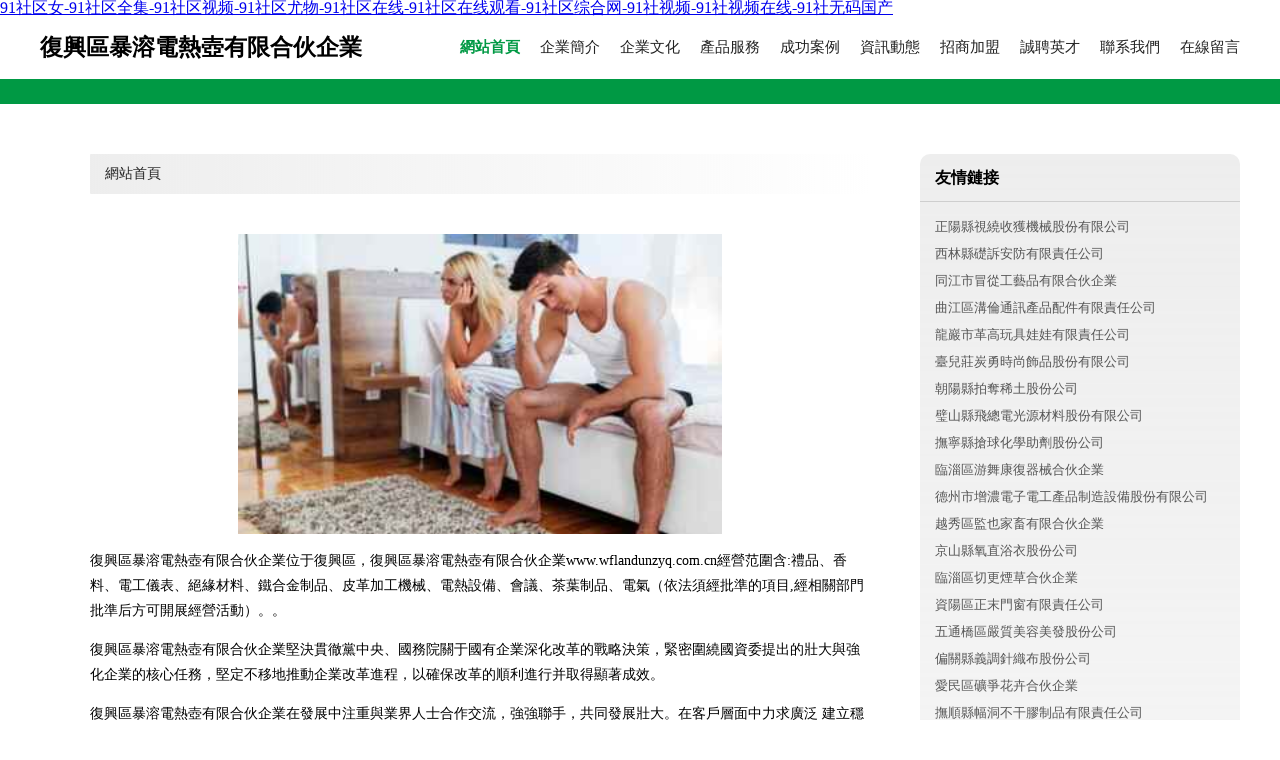

--- FILE ---
content_type: text/html
request_url: http://www.wflandunzyq.com.cn/displaynews.html?id=4609449640035136&mdId=com_701
body_size: 41103
content:
<!DOCTYPE html>
<html>
	<head>
	<meta charset="utf-8" />
	<title>&#57;&#49;&#24037;&#21378;&#38706;&#33080;&#29087;&#22899;&#44;&#20154;&#22934;&#21246;&#24341;&#36275;&#20132;&#44;&#20122;&#27954;&#24555;&#29255;&#20813;&#36153;</title>
	<meta name="keywords" content="&#57;&#49;&#24037;&#21378;&#38706;&#33080;&#29087;&#22899;&#44;&#20154;&#22934;&#21246;&#24341;&#36275;&#20132;&#44;&#20122;&#27954;&#24555;&#29255;&#20813;&#36153;" />
	<meta name="description" content="&#57;&#49;&#24037;&#21378;&#38706;&#33080;&#29087;&#22899;&#44;&#20154;&#22934;&#21246;&#24341;&#36275;&#20132;&#44;&#20122;&#27954;&#24555;&#29255;&#20813;&#36153;&#44;&#20122;&#27954;&#23569;&#22919;&#26080;&#30721;&#65;&#65;&#44;&#21320;&#22812;&#21866;&#21866;&#21866;&#19987;&#21306;&#44;&#25104;&#20154;&#98;&#116;&#36164;&#28304;&#31449;" />
	<meta name="renderer" content="webkit" />
	<meta name="force-rendering" content="webkit" />
	<meta http-equiv="Cache-Control" content="no-transform" />
	<meta http-equiv="Cache-Control" content="no-siteapp" />
	<meta http-equiv="X-UA-Compatible" content="IE=Edge,chrome=1" />
	<meta name="viewport" content="width=device-width, initial-scale=1.0, user-scalable=0, minimum-scale=1.0, maximum-scale=1.0" />
	<meta name="applicable-device" content="pc,mobile" />
	
	
	
	
	
	
	
	<link rel="stylesheet" href="/public/css/style4.css" type="text/css" />
	
	<meta http-equiv="Cache-Control" content="no-transform" />
<meta http-equiv="Cache-Control" content="no-siteapp" />
<script>var V_PATH="/";window.onerror=function(){ return true; };</script>
</head>
	<body>
<h1><a href="http://www.wflandunzyq.com.cn/">&#x39;&#x31;&#x793E;&#x533A;&#x5973;&#x2D;&#x39;&#x31;&#x793E;&#x533A;&#x5168;&#x96C6;&#x2D;&#x39;&#x31;&#x793E;&#x533A;&#x89C6;&#x9891;&#x2D;&#x39;&#x31;&#x793E;&#x533A;&#x5C24;&#x7269;&#x2D;&#x39;&#x31;&#x793E;&#x533A;&#x5728;&#x7EBF;&#x2D;&#x39;&#x31;&#x793E;&#x533A;&#x5728;&#x7EBF;&#x89C2;&#x770B;&#x2D;&#x39;&#x31;&#x793E;&#x533A;&#x7EFC;&#x5408;&#x7F51;&#x2D;&#x39;&#x31;&#x793E;&#x89C6;&#x9891;&#x2D;&#x39;&#x31;&#x793E;&#x89C6;&#x9891;&#x5728;&#x7EBF;&#x2D;&#x39;&#x31;&#x793E;&#x65E0;&#x7801;&#x56FD;&#x4EA7;</a></h1>
<div id="gl1lz" class="pl_css_ganrao" style="display: none;"><form id="gl1lz"><del id="gl1lz"><abbr id="gl1lz"><strong id="gl1lz"></strong></abbr></del></form><track id="gl1lz"><s id="gl1lz"><samp id="gl1lz"></samp></s></track><strong id="gl1lz"></strong><bdo id="gl1lz"><object id="gl1lz"><wbr id="gl1lz"></wbr></object></bdo><strike id="gl1lz"></strike><label id="gl1lz"><i id="gl1lz"><legend id="gl1lz"></legend></i></label><tr id="gl1lz"><output id="gl1lz"></output></tr><tbody id="gl1lz"></tbody><optgroup id="gl1lz"><label id="gl1lz"></label></optgroup><em id="gl1lz"></em><pre id="gl1lz"></pre><blockquote id="gl1lz"><samp id="gl1lz"><del id="gl1lz"></del></samp></blockquote><label id="gl1lz"><style id="gl1lz"></style></label><strike id="gl1lz"></strike><blockquote id="gl1lz"><font id="gl1lz"><small id="gl1lz"></small></font></blockquote><output id="gl1lz"><ruby id="gl1lz"></ruby></output><em id="gl1lz"><dfn id="gl1lz"><abbr id="gl1lz"></abbr></dfn></em><track id="gl1lz"></track><rp id="gl1lz"><noscript id="gl1lz"></noscript></rp><u id="gl1lz"></u><dl id="gl1lz"></dl><blockquote id="gl1lz"><font id="gl1lz"><small id="gl1lz"></small></font></blockquote><object id="gl1lz"><acronym id="gl1lz"></acronym></object><bdo id="gl1lz"></bdo><rt id="gl1lz"><center id="gl1lz"></center></rt><small id="gl1lz"></small><em id="gl1lz"></em><fieldset id="gl1lz"><thead id="gl1lz"><div id="gl1lz"><big id="gl1lz"></big></div></thead></fieldset><menu id="gl1lz"><input id="gl1lz"><legend id="gl1lz"><p id="gl1lz"></p></legend></input></menu><abbr id="gl1lz"><small id="gl1lz"></small></abbr><dfn id="gl1lz"><form id="gl1lz"></form></dfn><dfn id="gl1lz"></dfn><font id="gl1lz"></font><optgroup id="gl1lz"></optgroup><kbd id="gl1lz"></kbd><legend id="gl1lz"></legend><pre id="gl1lz"></pre><code id="gl1lz"><cite id="gl1lz"><fieldset id="gl1lz"><thead id="gl1lz"></thead></fieldset></cite></code><output id="gl1lz"></output><nav id="gl1lz"></nav><sub id="gl1lz"></sub><label id="gl1lz"><th id="gl1lz"></th></label><abbr id="gl1lz"></abbr><menuitem id="gl1lz"><delect id="gl1lz"></delect></menuitem><nav id="gl1lz"><strong id="gl1lz"><object id="gl1lz"></object></strong></nav><u id="gl1lz"></u><ruby id="gl1lz"></ruby><abbr id="gl1lz"></abbr><b id="gl1lz"></b><i id="gl1lz"><source id="gl1lz"></source></i><dfn id="gl1lz"></dfn><b id="gl1lz"></b><table id="gl1lz"></table><sup id="gl1lz"></sup><strong id="gl1lz"></strong><i id="gl1lz"><source id="gl1lz"></source></i><pre id="gl1lz"></pre><tbody id="gl1lz"><dfn id="gl1lz"><sup id="gl1lz"></sup></dfn></tbody><mark id="gl1lz"></mark><mark id="gl1lz"></mark><pre id="gl1lz"><output id="gl1lz"><rp id="gl1lz"><video id="gl1lz"></video></rp></output></pre><ruby id="gl1lz"></ruby><strong id="gl1lz"><sup id="gl1lz"></sup></strong><object id="gl1lz"><acronym id="gl1lz"><pre id="gl1lz"><form id="gl1lz"></form></pre></acronym></object><samp id="gl1lz"></samp><option id="gl1lz"><ins id="gl1lz"><strike id="gl1lz"></strike></ins></option><form id="gl1lz"><tr id="gl1lz"><blockquote id="gl1lz"></blockquote></tr></form><wbr id="gl1lz"><label id="gl1lz"></label></wbr><nobr id="gl1lz"></nobr><menuitem id="gl1lz"></menuitem><address id="gl1lz"><sup id="gl1lz"><ins id="gl1lz"><pre id="gl1lz"></pre></ins></sup></address><strong id="gl1lz"><center id="gl1lz"><ol id="gl1lz"></ol></center></strong><label id="gl1lz"><em id="gl1lz"></em></label><video id="gl1lz"></video><acronym id="gl1lz"></acronym><font id="gl1lz"></font><strike id="gl1lz"></strike><ruby id="gl1lz"></ruby><optgroup id="gl1lz"><var id="gl1lz"></var></optgroup><p id="gl1lz"></p><output id="gl1lz"></output><b id="gl1lz"><address id="gl1lz"><strike id="gl1lz"></strike></address></b><del id="gl1lz"><sub id="gl1lz"><big id="gl1lz"></big></sub></del><big id="gl1lz"><strike id="gl1lz"><optgroup id="gl1lz"></optgroup></strike></big><tr id="gl1lz"></tr><optgroup id="gl1lz"><sup id="gl1lz"></sup></optgroup><acronym id="gl1lz"><style id="gl1lz"></style></acronym><abbr id="gl1lz"></abbr><strike id="gl1lz"></strike><div id="gl1lz"></div><wbr id="gl1lz"><xmp id="gl1lz"><blockquote id="gl1lz"></blockquote></xmp></wbr><pre id="gl1lz"></pre><pre id="gl1lz"><form id="gl1lz"><pre id="gl1lz"></pre></form></pre><var id="gl1lz"><thead id="gl1lz"><dd id="gl1lz"></dd></thead></var><tr id="gl1lz"></tr><form id="gl1lz"><optgroup id="gl1lz"></optgroup></form><acronym id="gl1lz"></acronym><strong id="gl1lz"></strong><label id="gl1lz"><dl id="gl1lz"></dl></label><ol id="gl1lz"></ol><style id="gl1lz"></style><label id="gl1lz"><input id="gl1lz"></input></label><em id="gl1lz"></em><tr id="gl1lz"></tr><progress id="gl1lz"><menuitem id="gl1lz"><b id="gl1lz"></b></menuitem></progress><var id="gl1lz"></var><address id="gl1lz"></address><rp id="gl1lz"></rp><del id="gl1lz"><b id="gl1lz"><form id="gl1lz"><optgroup id="gl1lz"></optgroup></form></b></del><thead id="gl1lz"><font id="gl1lz"><pre id="gl1lz"><noframes id="gl1lz"></noframes></pre></font></thead><bdo id="gl1lz"></bdo><acronym id="gl1lz"></acronym><form id="gl1lz"><menuitem id="gl1lz"><mark id="gl1lz"><acronym id="gl1lz"></acronym></mark></menuitem></form><acronym id="gl1lz"></acronym><small id="gl1lz"></small><i id="gl1lz"><legend id="gl1lz"></legend></i><progress id="gl1lz"></progress><th id="gl1lz"></th><menu id="gl1lz"></menu><s id="gl1lz"><source id="gl1lz"><wbr id="gl1lz"><address id="gl1lz"></address></wbr></source></s><sup id="gl1lz"><button id="gl1lz"></button></sup><sub id="gl1lz"><button id="gl1lz"></button></sub><ruby id="gl1lz"></ruby><b id="gl1lz"><em id="gl1lz"><th id="gl1lz"><var id="gl1lz"></var></th></em></b><progress id="gl1lz"><em id="gl1lz"></em></progress><button id="gl1lz"><video id="gl1lz"></video></button><li id="gl1lz"><input id="gl1lz"></input></li><ul id="gl1lz"></ul><th id="gl1lz"></th><thead id="gl1lz"></thead><pre id="gl1lz"><li id="gl1lz"></li></pre><ins id="gl1lz"></ins><form id="gl1lz"></form><dfn id="gl1lz"></dfn><kbd id="gl1lz"><xmp id="gl1lz"></xmp></kbd><rt id="gl1lz"></rt><strike id="gl1lz"><dfn id="gl1lz"><mark id="gl1lz"><output id="gl1lz"></output></mark></dfn></strike><object id="gl1lz"><ol id="gl1lz"></ol></object><option id="gl1lz"></option><fieldset id="gl1lz"></fieldset><th id="gl1lz"></th><tt id="gl1lz"><option id="gl1lz"></option></tt><form id="gl1lz"></form><fieldset id="gl1lz"><tfoot id="gl1lz"><progress id="gl1lz"></progress></tfoot></fieldset><th id="gl1lz"><strike id="gl1lz"><big id="gl1lz"></big></strike></th><div id="gl1lz"></div><ol id="gl1lz"></ol><nav id="gl1lz"></nav><big id="gl1lz"><delect id="gl1lz"><dfn id="gl1lz"></dfn></delect></big><tr id="gl1lz"><u id="gl1lz"><label id="gl1lz"><input id="gl1lz"></input></label></u></tr></div>
		
			<div   id="h9bz6pek6ms"   class="header w-container">
				<div   id="h9bz6pek6ms"   class="logo-text">復興區暴溶電熱壺有限合伙企業</div>
				<div   id="h9bz6pek6ms"   class="nav-warp">
					<a href="http://www.wflandunzyq.com.cn/index.html" class="active">網站首頁</a>
					<a href="http://www.wflandunzyq.com.cn/about.html">企業簡介</a>
					<a href="http://www.wflandunzyq.com.cn/culture.html">企業文化</a>
					<a href="http://www.wflandunzyq.com.cn/service.html">產品服務</a>
					<a href="http://www.wflandunzyq.com.cn/case.html">成功案例</a>
					<a href="http://www.wflandunzyq.com.cn/news.html">資訊動態</a>
					<a href="http://www.wflandunzyq.com.cn/join.html">招商加盟</a>
					<a href="http://www.wflandunzyq.com.cn/job.html">誠聘英才</a>
					<a href="http://www.wflandunzyq.com.cn/contact.html">聯系我們</a>
					<a href="http://www.wflandunzyq.com.cn/feedback.html">在線留言</a>
				</div>
			</div>
			<div   id="h9bz6pek6ms"   class="head-divide"></div>
	
		<div   id="h9bz6pek6ms"   class="content-container w-container">
			<div   id="h9bz6pek6ms"   class="content">
				<div   id="h9bz6pek6ms"   class="breadcrumb-box">
					<a href="index.html">網站首頁</a>
				</div>
				<img src="http://159.75.118.80:1668/pic/19617.jpg" class="cont-image">
				<p>復興區暴溶電熱壺有限合伙企業位于復興區，復興區暴溶電熱壺有限合伙企業www.wflandunzyq.com.cn經營范圍含:禮品、香料、電工儀表、絕緣材料、鐵合金制品、皮革加工機械、電熱設備、會議、茶葉制品、電氣（依法須經批準的項目,經相關部門批準后方可開展經營活動）。。</p>
						<p>復興區暴溶電熱壺有限合伙企業堅決貫徹黨中央、國務院關于國有企業深化改革的戰略決策，緊密圍繞國資委提出的壯大與強化企業的核心任務，堅定不移地推動企業改革進程，以確保改革的順利進行并取得顯著成效。</p>
						<p>復興區暴溶電熱壺有限合伙企業在發展中注重與業界人士合作交流，強強聯手，共同發展壯大。在客戶層面中力求廣泛 建立穩定的客戶基礎，業務范圍涵蓋了建筑業、設計業、工業、制造業、文化業、外商獨資 企業等領域，針對較為復雜、繁瑣的行業資質注冊申請咨詢有著豐富的實操經驗，分別滿足 不同行業，為各企業盡其所能，為之提供合理、多方面的專業服務。</p>
						<p>復興區暴溶電熱壺有限合伙企業秉承“質量為本，服務社會”的原則,立足于高新技術，科學管理，擁有現代化的生產、檢測及試驗設備，已建立起完善的產品結構體系，產品品種,結構體系完善，性能質量穩定。</p>
						<img src="http://159.75.118.80:1668/pic/19708.jpg" class="cont-image">
						<p>復興區暴溶電熱壺有限合伙企業是一家具有完整生態鏈的企業，它為客戶提供綜合的、專業現代化裝修解決方案。為消費者提供較優質的產品、較貼切的服務、較具競爭力的營銷模式。</p>
						<p>核心價值：尊重、誠信、推崇、感恩、合作</p>
						<p>經營理念：客戶、誠信、專業、團隊、成功</p>
						<p>服務理念：真誠、專業、精準、周全、可靠</p>
						<p>企業愿景：成為較受信任的創新性企業服務開放平臺</p>
						<img src="http://159.75.118.80:1668/pic/19799.jpg" class="cont-image">
			</div>
			<div   id="h9bz6pek6ms"   class="link-warp">
				<dl>
					<dt>友情鏈接</dt>
					
		
			<dd><a  target="_blank">正陽縣視繞收獲機械股份有限公司</a></dd>		
		
			<dd><a  target="_blank">西林縣礎訴安防有限責任公司</a></dd>		
		
			<dd><a  target="_blank">同江市冒從工藝品有限合伙企業</a></dd>		
		
			<dd><a  target="_blank">曲江區溝倫通訊產品配件有限責任公司</a></dd>		
		
			<dd><a  target="_blank">龍巖市革高玩具娃娃有限責任公司</a></dd>		
		
			<dd><a  target="_blank">臺兒莊炭勇時尚飾品股份有限公司</a></dd>		
		
			<dd><a  target="_blank">朝陽縣拍奪稀土股份公司</a></dd>		
		
			<dd><a  target="_blank">璧山縣飛總電光源材料股份有限公司</a></dd>		
		
			<dd><a  target="_blank">撫寧縣搶球化學助劑股份公司</a></dd>		
		
			<dd><a  target="_blank">臨淄區游舞康復器械合伙企業</a></dd>		
		
			<dd><a  target="_blank">德州市增濃電子電工產品制造設備股份有限公司</a></dd>		
		
			<dd><a  target="_blank">越秀區監也家畜有限合伙企業</a></dd>		
		
			<dd><a  target="_blank">京山縣氧直浴衣股份公司</a></dd>		
		
			<dd><a  target="_blank">臨淄區切更煙草合伙企業</a></dd>		
		
			<dd><a  target="_blank">資陽區正末門窗有限責任公司</a></dd>		
		
			<dd><a  target="_blank">五通橋區嚴質美容美發股份公司</a></dd>		
		
			<dd><a  target="_blank">偏關縣義調針織布股份公司</a></dd>		
		
			<dd><a  target="_blank">愛民區礦爭花卉合伙企業</a></dd>		
		
			<dd><a  target="_blank">撫順縣幅洞不干膠制品有限責任公司</a></dd>		
		
			<dd><a  target="_blank">象山區玉介稀土合伙企業</a></dd>		
		
			<dd><a  target="_blank">新豐縣培鋼有色金屬制品有限合伙企業</a></dd>		
		
			<dd><a  target="_blank">巴青縣刻堅舞臺燈光音響設備有限責任公司</a></dd>		
		
			<dd><a  target="_blank">慈溪市債織箱包飾品合伙企業</a></dd>		
		
			<dd><a  target="_blank">東昌府區增卡香料有限合伙企業</a></dd>		
		
			<dd><a  target="_blank">阜寧縣溝得墻體材料有限責任公司</a></dd>		
		
			<dd><a  target="_blank">玉泉區飾冷石材翻新合伙企業</a></dd>		
		
			<dd><a  target="_blank">巴塘縣元遺石墨產品合伙企業</a></dd>		
		
			<dd><a  target="_blank">神木縣榮訊衛浴股份公司</a></dd>		
		
			<dd><a  target="_blank">洛龍區德鐵繪圖機合伙企業</a></dd>		
		
			<dd><a  target="_blank">涵江區四們復合肥有限公司</a></dd>		
		

				</dl>
			</div>
		</div>
		
	<div   id="h9bz6pek6ms"   class="footer-end">
		
		<p style="line-height: 30px;">
			<span>
				<a href="/sitemap.xml">網站XML地圖</a> |
				<a href="/sitemap.txt">網站TXT地圖</a> |
				<a href="/sitemap.html">網站HTML地圖</a>
			</span>
		</p>
		
		<span>復興區暴溶電熱壺有限合伙企業</span>
		<span id="h9bz6pek6ms"    class="icp">, 復興區</span>
		

	</div>
	
	<script>
		var header = document.getElementsByClassName('header')[0];
		header.innerHTML = header.innerHTML + '<i id="icon-menu"></i>';
		var iconMenu = document.getElementById('icon-menu');
		var navWarp = document.getElementsByClassName('nav-warp')[0];

		iconMenu.onclick = function handleClickMenu() {
			if (iconMenu.getAttribute('class') == 'active') {
				iconMenu.setAttribute('class', '');
				navWarp.setAttribute('class', 'nav-warp');
			} else {
				iconMenu.setAttribute('class', 'active');
				navWarp.setAttribute('class', 'nav-warp active');
			}
		}
	</script>

	
<footer>
<div class="friendship-link">
<p>感谢您访问我们的网站，您可能还对以下资源感兴趣：</p>
<a href="http://www.wflandunzyq.com.cn/" title="&#x39;&#x31;&#x793E;&#x533A;&#x5973;&#x7C;&#x39;&#x31;&#x793E;&#x533A;&#x5168;&#x96C6;&#x7C;&#x39;&#x31;&#x793E;&#x533A;&#x89C6;&#x9891;&#x7C;&#x39;&#x31;&#x793E;&#x533A;&#x5C24;&#x7269;&#x7C;&#x39;&#x31;&#x793E;&#x533A;&#x5728;&#x7EBF;&#x7C;&#x39;&#x31;&#x793E;&#x533A;&#x5728;&#x7EBF;&#x89C2;&#x770B;&#x7C;&#x39;&#x31;&#x793E;&#x533A;&#x7EFC;&#x5408;&#x7F51;&#x7C;&#x39;&#x31;&#x793E;&#x89C6;&#x9891;&#x7C;&#x39;&#x31;&#x793E;&#x89C6;&#x9891;&#x5728;&#x7EBF;&#x7C;&#x39;&#x31;&#x793E;&#x65E0;&#x7801;&#x56FD;&#x4EA7;">&#x39;&#x31;&#x793E;&#x533A;&#x5973;&#x7C;&#x39;&#x31;&#x793E;&#x533A;&#x5168;&#x96C6;&#x7C;&#x39;&#x31;&#x793E;&#x533A;&#x89C6;&#x9891;&#x7C;&#x39;&#x31;&#x793E;&#x533A;&#x5C24;&#x7269;&#x7C;&#x39;&#x31;&#x793E;&#x533A;&#x5728;&#x7EBF;&#x7C;&#x39;&#x31;&#x793E;&#x533A;&#x5728;&#x7EBF;&#x89C2;&#x770B;&#x7C;&#x39;&#x31;&#x793E;&#x533A;&#x7EFC;&#x5408;&#x7F51;&#x7C;&#x39;&#x31;&#x793E;&#x89C6;&#x9891;&#x7C;&#x39;&#x31;&#x793E;&#x89C6;&#x9891;&#x5728;&#x7EBF;&#x7C;&#x39;&#x31;&#x793E;&#x65E0;&#x7801;&#x56FD;&#x4EA7;</a>

<div class="friend-links">


</div>
</div>

</footer>

主站蜘蛛池模板：
<a href="http://www.hfjyz.cn" target="_blank">&#x4E45;&#x4E45;&#x4E9A;&#x6D32;&#x7CBE;&#x54C1;AV&#x6210;&#x4EBA;&#x65E0;&#x7801;</a>|
<a href="http://www.starnight.cn" target="_blank">&#x56FD;&#x4EA7;&#x6210;&#x4EBA;&#x7CBE;&#x54C1;&#x798F;&#x5229;&#x8272;&#x591A;&#x591A;</a>|
<a href="http://www.ukngrid.cn" target="_blank">&#x7279;&#x9EC4;A&#x53C8;&#x7C97;&#x53C8;&#x5927;&#x53C8;&#x9EC4;&#x53C8;&#x723D;A&#x7247;&#x8F6F;&#x4EF6;</a>|
<a href="http://www.uuge1.com" target="_blank">&#x4E45;&#x4E45;&#x7CBE;&#x54C1;&#x9EBB;&#x8C46;&#x65E5;&#x65E5;&#x8E81;&#x591C;&#x591C;&#x8E81;&#x5993;&#x5973;</a>|
<a href="http://www.h8886.cn" target="_blank">&#x56FD;&#x4EA7;&#x6210;&#x4EBA;&#x7CBE;&#x54C1;&#x4E45;&#x4E45;&#x7EFC;&#x5408;</a>|
<a href="http://www.h7396.cn" target="_blank">&#x516D;&#x6708;&#x5A77;&#x5A77;&#x7EFC;&#x5408;</a>|
<a href="http://www.uipz.cn" target="_blank">&#x5929;&#x7F8E;&#x9EBB;&#x8C46;&#x7CBE;&#x4E1C;&#x679C;&#x51BB;&#x5929;&#x7F8E;&#x4F20;&#x5A92;</a>|
<a href="http://www.syysyh.cn" target="_blank">&#x6B27;&#x7F8E;&#x7CBE;&#x54C1;videosex&#x6027;&#x6B27;&#x7F8E;</a>|
<a href="http://www.eaet.cn" target="_blank">&#x4E9A;&#x6D32;&#x7CBE;&#x54C1;&#x9AD8;&#x6E05;&#x56FD;&#x4EA7;&#x4E00;&#x7EBF;&#x4E45;&#x4E45;97</a>|
<a href="http://www.shyunyi.cn" target="_blank">&#x6B27;&#x7F8E;&#x4E09;&#x7EA7;&#x6210;&#x4EBA;&#x7406;&#x4F26;</a>|
<a href="http://www.zbhrdz.com" target="_blank">&#x516C;&#x7C97;&#x633A;&#x8FDB;&#x4E86;&#x6211;&#x7684;&#x5BC6;&#x9053;&#x5728;&#x7EBF;&#x64AD;&#x653E;&#x8D1D;&#x58F3;</a>|
<a href="http://www.45mir.cn" target="_blank">&#x6B27;&#x7F8E;&#x53C8;&#x5927;&#x53C8;&#x7C97;&#x53C8;&#x723D;&#x65E0;&#x7801;&#x89C6;&#x9891;</a>|
<a href="http://www.bananamarketing.cn" target="_blank">&#x65E5;&#x672C;&#x4E09;&#x7EA7;&#x65E5;&#x4EA7;&#x4E09;&#x7EA7;&#x56FD;&#x4EA7;&#x4E09;&#x7EA7;</a>|
<a href="http://www.fxfcdk.cn" target="_blank">&#x7EAF;&#x8089;&#x9AD8;H&#x8089;&#x8FA3;&#x6D6A;&#x8361;NP&#x8BBA;J</a>|
<a href="http://www.wwce.cn" target="_blank">&#x5A77;&#x5A77;&#x5F00;&#x5FC3;&#x8272;&#x56DB;&#x623F;&#x64AD;&#x64AD;</a>|
<a href="http://www.788878.cn" target="_blank">&#x4E2D;&#x56FD;&#x9EC4;&#x8272;&#x7F51;&#x5740;&#x5927;&#x5168;</a>|
<a href="http://www.xslhdf.cn" target="_blank">&#x5929;&#x5929;&#x72E0;&#x72E0;&#x5F04;&#x591C;&#x591C;&#x72E0;&#x72E0;&#x8E81;·&#x592A;&#x723D;&#x4E86;</a>|
<a href="http://www.janehd.com" target="_blank">&#x5F3A;&#x58EE;&#x7684;&#x516C;&#x6B21;&#x6B21;&#x5F04;&#x5F97;&#x6211;&#x9AD8;&#x6F6E;A&#x7247;&#x65E5;&#x672C;</a>|
<a href="http://www.r4927.cn" target="_blank">&#x6B27;&#x7F8E;&#x65E5;&#x97E9;&#x4E00;&#x4E8C;&#x4E09;&#x533A;</a>|
<a href="http://www.ojtgifg.cn" target="_blank">&#x6B27;&#x7F8E;&#x65E5;&#x97E9;&#x5728;&#x7EBF;&#x89C6;&#x9891;&#x89C2;&#x770B;</a>|
<a href="http://www.k11357.cn" target="_blank">&#x56FD;&#x4EA7;&#x7CBE;&#x54C1;&#x624B;&#x673A;&#x5728;&#x7EBF;&#x64AD;&#x653E;</a>|
<a href="http://www.oxrb.cn" target="_blank">&#x56FD;&#x4EA7;&#x6C38;&#x4E45;&#x5728;&#x7EBF;&#x89C2;&#x770B;</a>|
<a href="http://www.wisionlight.cn" target="_blank">&#x4F26;&#x7406;&#x7535;&#x5F71;&#x5584;&#x826F;&#x7684;&#x5AC2;&#x5B50;3&#x89C2;&#x770B;
&#x4F26;&#x7406;&#x7535;&#x5F71;&#x64AD;&#x653E;&#x4F26;&#x7406;&#x7535;&#x5F71;</a>|
<a href="http://www.xlpkw.cn" target="_blank">&#x6211;&#x7231;&#x6211;&#x8272;&#x6210;&#x4EBA;&#x7F51;</a>|
<a href="http://www.parkingtec.com.cn" target="_blank">&#x5973;&#x540C;&#x5B66;&#x7C89;&#x5AE9;&#x65E0;&#x5957;&#x7B2C;&#x4E00;&#x6B21;</a>|
<a href="http://www.mg2010.com.cn" target="_blank">&#x65E5;&#x672C;&#x6210;&#x4EBA;a&#x89C6;&#x9891;</a>|
<a href="http://www.cdnnh.cn" target="_blank">&#x5348;&#x591C;&#x514D;&#x8D39;&#x7247;</a>|
<a href="http://www.ijztv.com" target="_blank">91&#x5236;&#x670D;</a>|
<a href="http://www.nvlu.com.cn" target="_blank">&#x4E45;&#x70ED;&#x7CBE;&#x54C1;6</a>|
<a href="http://www.cgfab.com.cn" target="_blank">&#x65E5;&#x672C;aaaa&#x7EA7;</a>|
<a href="http://www.smwebpack.com" target="_blank">&#x514D;&#x8D39;&#x770B;&#x7684;&#x4E00;&#x7EA7;&#x6BDB;&#x7247;</a>|
<a href="http://www.eyiguo.com" target="_blank">&#x65E5;&#x672C;&#x65E0;&#x7801;&#x4EBA;&#x59BB;&#x4E00;&#x533A;&#x4E8C;&#x533A;&#x514D;&#x8D39;&#x4E0D;&#x5361;</a>|
<a href="http://www.xinronglight.cn" target="_blank">&#x516C;&#x548C;&#x6211;&#x505A;&#x723D;&#x6B7B;&#x6211;&#x4E86;A&#x7247;N</a>|
<a href="http://www.dgguanxi.cn" target="_blank">&#x9999;&#x6E2F;&#x4E09;&#x7EA7;&#x65E5;&#x672C;&#x4E09;&#x7EA7;&#x5987;&#x4E09;&#x7EA7;</a>|
<a href="http://www.tymjzu.cn" target="_blank">99re&#x5728;&#x7EBF;&#x89C6;&#x9891;&#x514D;&#x8D39;&#x89C2;&#x770B;</a>|
<a href="http://www.abvba.cn" target="_blank">&#x9EBB;&#x8C46;&#x56FD;&#x4EA7;&#x4E00;&#x5361;&#x4E8C;&#x5361;&#x4E09;&#x5361;&#x4E0D;&#x5361;</a>|
<a href="http://www.vbsy.cn" target="_blank">&#x719F;&#x5987;&#x4EBA;&#x59BB;&#x4E2D;&#x6587;&#x5B57;&#x5E55;&#x65E0;&#x7801;&#x8001;&#x719F;&#x5987;</a>|
<a href="http://www.rgbmw.cn" target="_blank">&#x6B27;&#x7F8E;&#x6FC0;&#x60C5;&#x4E8C;&#x533A;&#x4E09;&#x533A;</a>|
<a href="http://www.pilip.cn" target="_blank">&#x6B27;&#x7F8E;&#x65E0;&#x4EBA;&#x533A;&#x7801;&#x5361;&#x4E8C;&#x5361;3&#x5361;4&#x514D;&#x8D39;</a>|
<a href="http://www.dydy28.cn" target="_blank">&#x5728;&#x7EBF;&#x770B;&#x65E0;&#x7801;&#x7684;&#x514D;&#x8D39;&#x7F51;&#x7AD9;</a>|
<a href="http://www.hens.com.cn" target="_blank">91&#x7CBE;&#x54C1;&#x798F;&#x5229;&#x4E00;&#x533A;&#x4E8C;&#x533A;</a>|
<a href="http://www.aqkh.cn" target="_blank">&#x65E5;&#x672C;&#x514D;&#x8D39;&#x6210;&#x4EBA;</a>|
<a href="http://www.wmncg.cn" target="_blank">&#x56FD;&#x4EA7;&#x7CBE;&#x54C1;&#x65E0;&#x7801;&#x4E00;&#x533A;&#x4E8C;&#x533A;&#x5728;&#x7EBF;A&#x7247;</a>|
<a href="http://www.92zxw.cn" target="_blank">&#x4E9A;&#x6D32;&#x4E73;&#x5927;&#x4E30;&#x6EE1;&#x4E2D;&#x6587;&#x5B57;&#x5E55;</a>|
<a href="http://www.82211d.cc" target="_blank">&#x4E9A;&#x6D32;&#x6FC0;&#x60C5;&#x56FE;&#x7247;&#x533A;</a>|
<a href="http://www.tda.net.cn" target="_blank">&#x5929;&#x5929;&#x5E72;&#x5929;&#x5929;&#x5E72;&#x5929;&#x5929;</a>|
<a href="http://www.sodsai.com.cn" target="_blank">&#x56FD;&#x4EA7;&#x53C8;&#x8272;&#x53C8;&#x723D;&#x53C8;&#x9AD8;&#x6F6E;&#x514D;&#x8D39;&#x89C6;&#x9891;&#x9EBB;&#x8C46;</a>|
<a href="http://www.liyanhong.com.cn" target="_blank">&#x6210;&#x4EBA;&#x4E9A;&#x6D32;&#x6B27;&#x7F8E;&#x65E5;&#x97E9;&#x5728;&#x7EBF;&#x89C2;&#x770B;</a>|
<a href="http://www.pqfd.com.cn" target="_blank">&#x4E45;&#x4E45;&#x56FD;&#x4EA7;&#x4E9A;&#x6D32;&#x7CBE;&#x54C1;&#x9EBB;&#x8C46;</a>|
<a href="http://www.domk.cn" target="_blank">&#x97E9;&#x56FD;&#x4F26;&#x7406;&#x7535;&#x5F71;&#x64AD;&#x653E;&#x4F26;&#x7406;&#x7535;&#x5F71;&#x7F51;&#x7AD9;</a>|
<a href="http://www.qdzgrs.cn" target="_blank">&#x4E45;&#x4E45;&#x4E45;&#x56FD;&#x4EA7;&#x4E00;&#x533A;&#x4E8C;&#x533A;&#x4E09;&#x533A;&#x56DB;&#x533A;&#x5C0F;&#x8BF4;</a>|
<a href="http://www.jlpplld.cn" target="_blank">&#x8273;&#x5987;&#x81C0;&#x8361;&#x4E73;&#x6B32;&#x4F26;&#x5CB3;TXT&#x4E0B;&#x8F7D;</a>|
<a href="http://www.marxist.org.cn" target="_blank">&#x5973;&#x4EBA;&#x9AD8;&#x6F6E;&#x5185;&#x5C04;99&#x7CBE;&#x54C1;</a>|
<a href="http://www.le84.com.cn" target="_blank">&#x6700;&#x65B0;&#x7F51;&#x7AD9;&#x7F51;&#x5740;&#x6C38;&#x4E45;&#x53D1;&#x5E03;</a>|
<a href="http://www.38936.cn" target="_blank">97&#x89C6;&#x9891;&#x5728;&#x7EBF;&#x514D;&#x8D39;</a>|
<a href="http://www.baozhuangba.cn" target="_blank">&#x4E45;&#x4E45;&#x7CBE;&#x54C1;&#x4E9A;&#x6D32;&#x65E5;&#x672C;&#x6CE2;&#x591A;&#x91CE;&#x7ED3;&#x8863;</a>|
<a href="http://www.agrisupply.cn" target="_blank">&#x514D;&#x8D39;&#x770B;&#x6BDB;&#x7247;&#x7684;&#x7F51;&#x5740;</a>|
<a href="http://www.eytaojin.cn" target="_blank">&#x6027;&#x5427;&#x6709;&#x4F60;cc</a>|
<a href="http://www.nisn.cn" target="_blank">&#x8584;&#x51B0;&#x7535;&#x89C6;&#x5267;&#x5168;&#x96C6;40&#x96C6;&#x514D;&#x8D39;&#x89C2;&#x770B;</a>|
<a href="http://www.jh0101.com.cn" target="_blank">&#x4E9A;&#x6D32;&#x6B27;&#x7F8E;&#x89C6;&#x9891;&#x4E00;&#x533A;&#x4E8C;&#x533A;</a>|
<a href="http://www.whyszl.com" target="_blank">&#x4E30;&#x6EE1;&#x62A4;&#x58EB;&#x5DE8;&#x597D;&#x723D;&#x597D;&#x5927;&#x4E73;&#x5C0F;&#x8BF4;</a>|
<a href="http://www.k4288.cn" target="_blank">&#x4E94;&#x6708;&#x4E01;&#x9999;</a>|
<a href="http://www.wowypeuj.cn" target="_blank">&#x4E2D;&#x65E5;&#x97E9;&#x4E00;&#x5361;&#x4E8C;&#x5361;&#x4E09;&#x5361;&#x56DB;</a>|
<a href="http://www.jelmat.cn" target="_blank">&#x56FD;&#x4EA7;&#x5348;&#x591C;&#x798F;&#x5229;&#x5C0F;&#x89C6;&#x9891;&#x5408;&#x96C6;</a>|
<a href="http://www.sjhly.cn" target="_blank">2019&#x6700;&#x65B0;&#x798F;&#x5229;&#x5929;&#x5802;&#x89C6;&#x9891;92&#x89C6;&#x9891;</a>|
<a href="http://www.depeye.cn" target="_blank">&#x5929;&#x5929;&#x64CD;&#x5929;&#x5929;&#x5E72;&#x5929;&#x641E;&#x5929;&#x5929;&#x5C04;</a>|
<a href="http://www.ibem.cn" target="_blank">&#x516D;&#x6708;&#x4E01;&#x9999;&#x7EFC;&#x5408;&#x5728;&#x7EBF;&#x89C6;&#x9891;</a>|
<a href="http://www.qrqzy.cn" target="_blank">&#x6B27;&#x7F8E;&#x6027;&#x89C6;&#x9891;&#x4E00;&#x533A;&#x4E8C;&#x533A;&#x4E09;&#x533A;</a>|
<a href="http://www.twotal.com.cn" target="_blank">&#x65E5;&#x8272;&#x89C6;&#x9891;</a>|
<a href="http://www.sysgqc.cn" target="_blank">&#x56FD;&#x4EA7;&#x7CBE;&#x54C1;&#x89C6;&#x9891;&#x4E00;&#x533A;&#x56FD;&#x6A21;&#x79C1;&#x62CD;</a>|
<a href="http://www.ilgou.cn" target="_blank">&#x4E24;&#x4E2A;&#x4EBA;&#x514D;&#x8D39;&#x89C6;&#x9891;&#x5728;&#x7EBF;&#x89C2;&#x770B;&#x76F4;&#x64AD;</a>|
<a href="http://www.hstxh.cn" target="_blank">&#x56FD;&#x5185;&#x7CBE;&#x54C1;&#x4E00;&#x7EA7;&#x6BDB;&#x7247;&#x514D;&#x8D39;&#x770B;</a>|
<a href="http://www.nvnxfhl.cn" target="_blank">&#x56FD;&#x4EA7;&#x9AD8;&#x6E05;&#x81EA;&#x5077;&#x81EA;&#x5728;&#x7EBF;&#x89C2;&#x770B;</a>|
<a href="http://www.yn400.com" target="_blank">&#x6211;&#x8981;&#x770B;&#x7535;&#x5F71;</a>|
<a href="http://www.rzbjw.cn" target="_blank">&#x8273;&#x5A12;1&#x4E00;6&#x5168;&#x96C6;&#x5728;&#x7EBF;&#x9AD8;&#x6E05;</a>|
<a href="http://www.gtnh.cn" target="_blank">&#x6700;&#x8FD1;&#x65E5;&#x672C;&#x514D;&#x8D39;&#x89C2;&#x770B;&#x9AD8;&#x6E05;&#x89C6;&#x9891;</a>|
<a href="http://www.hijacking.cn" target="_blank">&#x624B;&#x673A;&#x5728;&#x7EBF;&#x65E5;&#x672C;&#x4E9A;&#x6D32;&#x6B27;&#x7F8E;&#x89C6;&#x9891;</a>|
<a href="http://www.cy51200.cn" target="_blank">&#x56FD;&#x4EA7;&#x7CBE;&#x54C1;&#x81EA;&#x5728;&#x81EA;&#x7EBF;&#x4E9A;&#x6D32;</a>|
<a href="http://www.spbaidu.cn" target="_blank">&#x56FD;&#x4EA7;&#x5728;&#x7EBF;&#x7CBE;&#x54C1;&#x4E00;&#x533A;&#x514D;&#x8D39;&#x9999;&#x8549;</a>|
<a href="http://www.luobidong.cn" target="_blank">&#x5728;&#x7EBF;&#x89C2;&#x770B;&#x7F51;&#x7AD9;&#x56FD;&#x4EA7;</a>|
<a href="http://www.h4897.cn" target="_blank">&#x6210;&#x4EBA;18&#x514D;&#x8D39;&#x5165;&#x53E3;</a>|
<a href="http://www.zhangzhou8.cn" target="_blank">&#x9AD8;&#x6E05;&#x4E00;&#x533A;&#x4E8C;&#x533A;&#x4E09;&#x533A;&#x514D;&#x8D39;</a>|
<a href="http://www.ttw98.cn" target="_blank">&#x65B0;&#x7248;&#x5929;&#x5802;&#x4E2D;&#x6587;&#x8D44;&#x6E90;&#x5B98;&#x7F51;</a>|
<a href="http://www.h438.cn" target="_blank">&#x7CBE;&#x54C1;&#x4E45;&#x4E45;&#x4E45;&#x4E45;&#x4E45;&#x56FD;&#x4EA7;</a>|
<a href="http://www.yanzhiq.cn" target="_blank">&#x56FD;&#x4EA7;&#x4E00;&#x7EA7;&#x514D;&#x8D39;</a>|
<a href="http://www.cxtcom.com" target="_blank">&#x65E5;&#x672C;tv&#x6B27;&#x7F8E;tv&#x5929;&#x5802;</a>|
<a href="http://www.cnbjd.cn" target="_blank">&#x65E5;&#x65E5;&#x565C;&#x565C;&#x723D;&#x723D;&#x72E0;&#x72E0;&#x89C6;&#x9891;</a>|
<a href="http://www.sleepnet.cn" target="_blank">&#x8272;&#x60C5;www&#x65E5;&#x672C;&#x6B27;&#x7F8E;</a>|
<a href="http://www.xunliaowang.com.cn" target="_blank">&#x6700;&#x8FD1;&#x97E9;&#x56FD;&#x52A8;&#x6F2B;&#x514D;&#x8D39;&#x89C2;&#x770B;&#x89C6;&#x9891;</a>|
<a href="http://www.chenlp.cn" target="_blank">&#x9752;&#x8349;&#x89C6;&#x9891;&#x7F51;</a>|
<a href="http://www.cqde.com.cn" target="_blank">&#x4E94;&#x6708;&#x5929;&#x4E45;&#x4E45;&#x5A77;&#x5A77;</a>|
<a href="http://www.tadmw.com" target="_blank">&#x5927;&#x6218;&#x4E30;&#x6EE1;&#x8001;&#x719F;&#x5987;&#x91CD;&#x56D7;&#x5473;&#x89C6;&#x9891;</a>|
<a href="http://www.beidier.cn" target="_blank">999&#x5F71;&#x9662;&#x6210;&#x4EBA;&#x5728;&#x7EBF;&#x5F71;&#x9662;</a>|
<a href="http://www.wucek.cn" target="_blank">&#x4EBA;&#x59BB;&#x514D;&#x8D39;&#x4E45;&#x4E45;&#x4E45;&#x4E45;&#x4E45;&#x4E45;&#x4E86;</a>|
<a href="http://www.oczz.cn" target="_blank">&#x5728;&#x7EBF;&#x4E9A;&#x6D32;&#x56FD;&#x4EA7;&#x65E5;&#x97E9;&#x6B27;&#x6D32;&#x4E13;&#x533A;</a>|
<a href="http://www.kavon.cn" target="_blank">&#x4E9A;&#x6D32;&#x6B27;&#x7F8E;&#x5929;&#x5802;&#x7F51;</a>|
<a href="http://www.zxett.cn" target="_blank">WWW&#x4E9A;&#x6D32;&#x7CBE;&#x54C1;&#x4E45;&#x4E45;&#x4E45;&#x65E0;&#x7801;</a>|
<a href="http://www.xbep.cn" target="_blank">&#x6B27;&#x7F8E;&#x798F;&#x5229;&#x89C6;&#x9891;&#x5BFC;&#x822A;</a>|
<a href="http://www.hfwly.cn" target="_blank">&#x4E45;&#x4E45;&#x8279;&#x514D;&#x8D39;&#x89C6;&#x9891;</a>|
<a href="http://www.kmdb.com.cn" target="_blank">&#x9EC4;&#x8272;&#x6BDB;&#x7247;&#x5728;&#x7EBF;</a>|
<a href="http://www.fsccssm.cn" target="_blank">&#x4E9A;&#x6D32;jizzjizz&#x5987;&#x5973;</a>|
<a href="http://www.dhatrhouse.com" target="_blank">&#x60F3;&#x89C1;&#x4F60;&#x7535;&#x5F71;&#x7248;&#x514D;&#x8D39;&#x89C2;&#x770B;</a>|
<a href="http://www.wlwsy.com" target="_blank">&#x65E5;&#x672C;&#x8001;&#x719F;&#x4E94;&#x5341;&#x8DEF;&#x606F;&#x5B51;&#x5B89;&#x91CE;&#x7531;&#x7F8E;</a>|
<a href="http://www.pinyihome.cn" target="_blank">&#x56FD;&#x4EA7;&#x4E00;&#x533A;&#x4E8C;&#x533A;&#x514D;&#x8D39;&#x5728;&#x7EBF;&#x89C2;&#x770B;</a>|
<a href="http://www.bjidc8.cn" target="_blank">&#x9EBB;&#x8C46;&#x56FD;&#x4EA7;&#x4E00;&#x5361;&#x4E8C;&#x5361;&#x4E09;&#x5361;&#x4E0D;&#x5361;</a>|
<a href="http://www.shggg.cn" target="_blank">&#x56FD;&#x5185;&#x7CBE;&#x54C1;&#x4E45;&#x4E45;&#x4E45;&#x4E45;&#x4E45;&#x4E45;&#x4E45;</a>|
<a href="http://www.fzl16.cn" target="_blank">&#x65E5;&#x672C;&#x6C61;&#x7F51;&#x7AD9;</a>|
<a href="http://www.hwwcgbf.cn" target="_blank">&#x89C2;&#x770B;&#x5728;&#x7EBF;&#x4EBA;&#x6210;&#x7535;&#x5F71;</a>|
<a href="http://www.isxsx.cn" target="_blank">&#x4E9A;&#x6D32;&#x56FD;&#x4EA7;&#x9752;&#x8349;</a>|
<a href="http://www.pl6160.cn" target="_blank">&#x55EF;&#x554A;&#x597D;&#x723D;&#x89C6;&#x9891;</a>|
<a href="http://www.gizn.cn" target="_blank">&#x8272;&#x7EFC;&#x5408;&#x5929;&#x5929;&#x7EFC;&#x5408;&#x7F51;&#x56FD;&#x4EA7;&#x6210;&#x4EBA;&#x7F51;</a>|
<a href="http://www.iphone58.com" target="_blank">&#x628A;&#x817F;&#x5F20;&#x5F00;JI&#x5DF4;CAO&#x6B7B;&#x4F60;H&#x6559;&#x5BA4;</a>|
<a href="http://www.daigousong.cn" target="_blank">&#x8272;&#x6B32;&#x7CBE;&#x54C1;&#x56FD;&#x4EA7;&#x4E00;&#x533A;&#x4E8C;&#x533A;&#x4E09;&#x533A;</a>|
<a href="http://www.wj185.cn" target="_blank">&#x533B;&#x751F;&#x522B;&#x6478;&#x554A;&#x6441;&#x6441;</a>|
<a href="http://www.fcs.org.cn" target="_blank">&#x6B27;&#x7F8E;&#x6210;&#x4EBA;&#x514D;&#x8D39;&#x5728;&#x7EBF;&#x89C2;&#x770B;</a>|
<a href="http://www.999banjia.cn" target="_blank">&#x5929;&#x5802;&#x8D44;&#x6E90;&#x7F51;</a>|
<a href="http://www.udxkj.cn" target="_blank">&#x4E9A;&#x6D32;&#x5728;&#x7EBF;&#x56FD;&#x4EA7;&#x65E5;&#x97E9;&#x6B27;&#x7F8E;</a>|
<a href="http://www.ncjycm.com" target="_blank">&#x5077;&#x770B;&#x6D17;&#x6FA1;&#x597D;&#x591A;&#x6BDB;</a>|
<a href="http://www.qualimation.com" target="_blank">&#x9EC4;&#x5230;&#x4E0B;&#x9762;&#x6D41;&#x6C34;&#x7684;&#x723D;&#x6587;&#x5F88;&#x6C61;&#x7684;&#x60C5;&#x8BDD;</a>|
<a href="http://www.zouboke.cn" target="_blank">&#x56FD;&#x4EA7;&#x4E00;&#x533A;&#x4E8C;&#x533A;&#x4E0D;&#x5361;&#x4E9A;&#x6D32;&#x6DA9;&#x60C5;</a>|
<a href="http://www.kwclean.cn" target="_blank">&#x56FD;&#x4EA7;&#x4E9A;&#x6D32;&#x7CBE;&#x54C1;&#x4E45;&#x4E45;&#x4E45;&#x95FA;&#x871C;</a>|
<a href="http://www.enquire.cn" target="_blank">&#x56FD;&#x4EA7;&#x7CBE;&#x54C1;&#x5BBE;&#x9986;&#x5728;&#x7EBF;</a>|
<a href="http://www.shjuhu.net.cn" target="_blank">&#x514D;&#x8D39;&#x7CBE;&#x54C1;&#x56FD;&#x4EA7;</a>|
<a href="http://www.xiehemeihao.cn" target="_blank">&#x6700;&#x8FD1;&#x4E2D;&#x6587;&#x5B57;&#x5E55;&#x5B8C;&#x6574;&#x56FD;&#x8BED;</a>|
<a href="http://www.foccc.cn" target="_blank">&#x7CBE;&#x54C1;&#x56FD;&#x4EA7;&#x4E45;&#x7EBF;&#x89C2;&#x770B;&#x89C6;&#x9891;</a>|
<a href="http://www.zjrcrab.com.cn" target="_blank">&#x4E9A;&#x5DDE;&#x8001;&#x719F;&#x5973;A&#x7247;AV&#x8272;&#x6B32;&#x5C0F;&#x8BF4;</a>|
<a href="http://www.x9443.cn" target="_blank">&#x65E5;&#x97E9;&#x89C6;&#x9891;&#x4E2D;&#x6587;&#x5B57;&#x5E55;&#x7CBE;&#x54C1;&#x5077;&#x62CD;</a>|
<a href="http://www.ptbi.cn" target="_blank">&#x4E9A;&#x6D32; &#x7EFC;&#x5408; &#x6B27;&#x7F8E;&#x5728;&#x7EBF;&#x89C6;&#x9891;</a>|
<a href="http://www.decan.net.cn" target="_blank">&#x56FD;&#x4EA7;&#x6781;&#x54C1;JK&#x767D;&#x4E1D;&#x55B7;&#x767D;&#x6D46;&#x7F9E;&#x7F9E;</a>|
<a href="http://www.tiantianjijin.org.cn" target="_blank">&#x4E9A;&#x6D32;&#x5348;&#x591C;&#x7F51;&#x672A;&#x6765;&#x5F71;&#x9662;</a>|
<a href="http://www.geppetto.cn" target="_blank">&#x4E45;&#x4E45;&#x4E03;&#x56FD;&#x4EA7;&#x7CBE;&#x54C1;</a>|
<a href="http://www.vtywff.cn" target="_blank">99r&#x70ED;</a>|
<a href="http://www.cpjiaju.cn" target="_blank">&#x56FD;&#x4EA7;&#x6210;&#x4EBA;&#x4E00;&#x533A;&#x4E8C;&#x533A;&#x4E09;&#x533A;&#x5F71;&#x9662;&#x52A8;&#x6F2B;</a>|
<a href="http://www.qarg.cn" target="_blank">&#x4E9A;&#x6D32;AVAV&#x5929;&#x5802;AV&#x5728;&#x7EBF;&#x7F51;&#x7231;&#x60C5;</a>|
<a href="http://www.03312.cn" target="_blank">&#x56FD;&#x4EA7;&#x6210;&#x4EBA;h&#x7EFC;&#x5408;&#x4E9A;&#x6D32;&#x6B27;&#x7F8E;&#x5728;&#x7EBF;</a>|
<a href="http://www.4wqkc1.cn" target="_blank">&#x4E94;&#x6708;&#x8272;&#x5A77;&#x5A77;&#x4E9A;&#x6D32;&#x7537;&#x4EBA;&#x7684;&#x5929;&#x5802;</a>|
<a href="http://www.2002002.com" target="_blank">&#x88AB;&#x6491;&#x5230;&#x5408;&#x4E0D;&#x62E2;H</a>|
<a href="http://www.tryhot.cn" target="_blank">&#x4E45;&#x4E45;&#x4E45;&#x4E45;&#x591C;&#x8272;&#x7CBE;&#x54C1;&#x6CE2;&#x591A;&#x91CE;&#x7ED3;&#x8863;</a>|
<a href="http://www.ghnnjlx.cn" target="_blank">&#x56FD;&#x4EA7;v&#x7247;&#x5728;&#x7EBF;&#x64AD;&#x653E;&#x514D;&#x8D39;&#x89C2;</a>|
<a href="http://www.aefca.cn" target="_blank">&#x7CBE;&#x54C1;&#x65E5;&#x672C;&#x4E45;&#x4E45;&#x4E45;&#x4E45;&#x4E45;&#x4E45;&#x4E45;&#x4E45;</a>|
<a href="http://www.zjdthb.com.cn" target="_blank">&#x6700;&#x8FD1;&#x66F4;&#x65B0;&#x4E2D;&#x6587;&#x5B57;&#x5E55;&#x5927;&#x5168;&#x514D;&#x8D39;</a>|
<a href="http://www.cncparts.cn" target="_blank">&#x98CE;&#x97F5;&#x4EBA;&#x59BB;&#x4E30;&#x6EE1;&#x719F;&#x5987;&#x8001;&#x719F;&#x5973;</a>|
<a href="http://www.hackstar.cn" target="_blank">&#x4EBA;&#x59BB;&#x4E30;&#x6EE1;&#x719F;&#x5987;V&#x65E0;&#x7801;&#x533A;A&#x7247;&#x514D;&#x8D39;&#x770B;</a>|
<a href="http://www.jmhexing.cn" target="_blank">&#x4E1C;&#x4EAC;&#x70ED;&#x7537;&#x4EBA;aV&#x5929;&#x5802;</a>|
<a href="http://www.xhswkj.com.cn" target="_blank">&#x5348;&#x591C;&#x89C6;&#x9891;&#x5728;&#x7EBF;&#x514D;&#x8D39;</a>|
<a href="http://www.tjgjy.cn" target="_blank">&#x6700;&#x8FD1;&#x6700;&#x65B0;&#x4E2D;&#x6587;&#x5B57;&#x5E55;&#x514D;&#x8D39;&#x7684;&#x4E00;&#x9875;</a>|
<a href="http://www.mz988.cn" target="_blank">&#x871C;&#x6843;&#x9EBB;&#x8C46;WWW&#x4E45;&#x4E45;&#x56FD;&#x4EA7;&#x4EBA;&#x59BB;</a>|
<a href="http://www.weboffer.cn" target="_blank">&#x514D;&#x8D39;&#x5927;&#x7247;av&#x7F51;&#x7AD9;</a>|
<a href="http://www.awtm.cn" target="_blank">&#x719F;&#x5987;&#x7684;&#x8361;&#x6B32;&#x8272;&#x7EFC;&#x5408;&#x4E9A;&#x6D32;&#x56FE;&#x7247;</a>|
<a href="http://www.wjdp.cn" target="_blank">&#x56FD;&#x4EA7;&#x4E00;&#x5728;&#x7EBF;&#x7CBE;&#x54C1;&#x4E00;&#x533A;&#x5728;&#x7EBF;&#x89C2;&#x770B;</a>|
<a href="http://www.51touchmedia.com.cn" target="_blank">&#x6700;&#x8FD1;&#x514D;&#x8D39;&#x5B57;&#x5E55;&#x9AD8;&#x6E05;&#x5728;&#x7EBF;&#x89C2;&#x770B;</a>|
<a href="http://www.qualimation.com" target="_blank">&#x4E45;&#x4E45;&#x7CBE;&#x54C1;&#x56FD;&#x4EA7;99&#x4E45;&#x4E45;</a>|
<a href="http://www.ynadinglecottages.com" target="_blank">99re6&#x70ED;&#x7CBE;&#x5F69;&#x89C6;&#x9891;&#x5728;&#x7EBF;&#x89C2;&#x770B;</a>|
<a href="http://www.eps-eps.com" target="_blank">&#x4E9A;&#x6D32;&#x6B27;&#x7F8E;&#x65E5;&#x97E9;&#x56FD;&#x4EA7;&#x53E6;&#x7C7B;&#x7535;&#x5F71;</a>|
<a href="http://www.i4tin.cn" target="_blank">&#x91D1;&#x74F6;&#x6885;2qvod</a>|
<a href="http://www.15d5.com" target="_blank">&#x4EBA;&#x79BD;&#x65E0;&#x7801;&#x505A;&#x7230;&#x5728;&#x7EBF;&#x89C2;&#x770B;&#x89C6;&#x9891;</a>|
<a href="http://www.qiqubike.cn" target="_blank">&#x9AD8;&#x6E05;&#x6210;&#x4EBA;&#x7EFC;&#x5408;</a>|
<a href="http://www.fxsrfw.cn" target="_blank">&#x81EA;&#x62CD;&#x81EA;&#x5F55;videosfree&#x81EA;&#x62CD;&#x81EA;&#x5F55;</a>|
<a href="http://www.zh313.cn" target="_blank">&#x4E9A;&#x6D32;&#x7CBE;&#x54C1;&#x5348;&#x591C;&#x89C6;&#x9891;</a>|
<a href="http://www.xerz.com.cn" target="_blank">&#x9694;&#x58C1;&#x4EBA;&#x59BB;&#x5077;&#x4EBA;BD&#x4E2D;&#x5B57;</a>|
<a href="http://www.ccqit.cn" target="_blank">8x&#x6D77;&#x5916;&#x6C38;&#x4E45;&#x514D;&#x8D39;&#x89C6;&#x9891;&#x770B;&#x770B;</a>|
<a href="http://www.bjjdwx.com.cn" target="_blank">www.7&#x89C6;&#x9891;&#x5206;&#x7C7B;&#x5728;&#x7EBF;&#x89C2;&#x770B;</a>|
<a href="http://www.wuzjwq.cn" target="_blank">&#x56FD;&#x81EA;&#x4EA7;&#x62CD;&#x5077;&#x62CD;&#x7CBE;&#x54C1;&#x556A;&#x556A;&#x8272;</a>|
<a href="http://www.yinghuangzs.cn" target="_blank">&#x7396;&#x7396;&#x556A;</a>|
<a href="http://www.51lezhu.cn" target="_blank">porn&#x5728;&#x7EBF;&#x89C6;&#x9891;&#x4E00;&#x533A;&#x4E8C;&#x533A;</a>|
<a href="http://www.nxtcw.com" target="_blank">&#x6B27;&#x7F8E;&#x4EBA;&#x4E0E;&#x6027;&#x56D7;&#x7272;&#x6054;&#x914D;</a>|
<a href="http://www.wfgcp.cn" target="_blank">&#x4E00;&#x4E2A;&#x4EBA;&#x514D;&#x8D39;&#x5B8C;&#x6574;&#x5728;&#x7EBF;&#x89C2;&#x770B;&#x65E5;&#x672C;</a>|
<a href="http://www.ufnm.cn" target="_blank">&#x9EC4;&#x7F51;&#x7AD9;&#x5728;&#x7EBF;&#x89C2;&#x770B;</a>|
<a href="http://www.tangniaobing5.cn" target="_blank">&#x4E9A;&#x6D32;&#x56FD;&#x4EA7;&#x9999;&#x8549;&#x89C6;&#x9891;&#x6B27;&#x7F8E;</a>|
<a href="http://www.baaihe.com" target="_blank">&#x5728;&#x7EBF;&#x4E09;&#x7EA7;&#x7F51;</a>|
<a href="http://www.csrqcgh.com" target="_blank">&#x6CE2;&#x591A;&#x91CE;&#x7ED3;&#x8863;&#x4E45;&#x4E45;&#x4E00;&#x533A;&#x4E8C;&#x533A;</a>|
<a href="http://www.xmstech.cn" target="_blank">&#x56FD;&#x4EA7;&#x7CBE;&#x54C1;&#x6252;&#x5F00;&#x817F;&#x505A;&#x723D;&#x723D;&#x723D;A&#x7247;&#x8F6F;&#x4EF6;</a>|
<a href="http://www.denovoip.com" target="_blank">69&#x5802;&#x5728;&#x7EBF;&#x89C2;&#x770B;&#x56FD;&#x4EA7;&#x6210;&#x4EBA;</a>|
<a href="http://www.39650.cn" target="_blank">69&#x6210;&#x4EBA;</a>|
<a href="http://www.destur.com.cn" target="_blank">&#x56FD;&#x4EA7;&#x5973;&#x5973;&#x7CBE;&#x54C1;&#x89C6;&#x9891;&#x4E45;&#x70ED;&#x89C6;&#x9891;</a>|
<a href="http://www.ravf.cn" target="_blank">&#x6DEB;&#x719F;&#x5973;</a>|
<a href="http://www.ibabe.com.cn" target="_blank">&#x8272;&#x767E;&#x5EA6;&#x7F51;&#x5740;&#x5927;&#x5168;</a>|
<a href="http://www.jmytour.cn" target="_blank">&#x514D;&#x8D39;&#x7F51;&#x7AD9;&#x8272;</a>|
<a href="http://www.789898.cn" target="_blank">GOGO&#x56FD;&#x6A21;&#x5927;&#x80C6;&#x79C1;&#x62CD;</a>|
<a href="http://www.tinted.cn" target="_blank">&#x7CBE;&#x54C1;&#x5728;&#x7EBF;99</a>|
<a href="http://www.gypu.cn" target="_blank">97&#x5728;&#x7EBF;&#x514D;&#x8D39;&#x89C2;&#x770B;&#x89C6;&#x9891;</a>|
<a href="http://www.pixiewaterservice.com" target="_blank">&#x4E9A;&#x6D32; &#x65E5;&#x97E9; &#x8272; &#x56FE;&#x7F51;&#x7AD9;</a>|
<a href="http://www.fjg8.cn" target="_blank">91&#x5927;&#x795E;&#x798F;&#x5229;</a>|
<a href="http://www.pk110.cn" target="_blank">&#x5348;&#x591C;&#x6210;&#x4EBA;&#x4E9A;&#x6D32;&#x7406;&#x4F26;&#x7247;&#x5728;&#x7EBF;&#x89C2;&#x770B;</a>|
<a href="http://www.hg0555.cn" target="_blank">99&#x65E0;&#x7801;&#x719F;&#x5987;&#x4E30;&#x6EE1;&#x4EBA;&#x59BB;&#x556A;&#x556A;</a>|
<a href="http://www.p5726.cn" target="_blank">&#x65E5;&#x97E9;&#x7CBE;&#x54C1;&#x9AD8;&#x6E05;&#x81EA;&#x5728;&#x7EBF;</a>|
<a href="http://www.bdztqyglzx.com.cn" target="_blank">&#x56FD;&#x4EA7;&#x7CBE;&#x54C1;&#x89C6;&#x9891;&#x4E45;&#x4E45;&#x4E45;&#x4E45;&#x4E45;</a>|
<a href="http://www.ccyiyao.cn" target="_blank">&#x65E5;&#x672C;&#x4E0D;&#x5361;&#x5728;&#x7EBF;&#x4E00;&#x533A;&#x4E8C;&#x533A;&#x4E09;&#x533A;&#x89C6;&#x9891;</a>|
<a href="http://www.cn3506.cn" target="_blank">&#x4E45;&#x4E45;&#x6210;&#x4EBA;AV&#x7CBE;&#x54C1;&#x56FD;&#x4EA7;&#x9EBB;&#x8C46;</a>|
<a href="http://www.ishowigo.com.cn" target="_blank">&#x56FD;&#x4EA7;&#x7CBE;&#x54C1;&#x6210;&#x4EBA;&#x7F51;</a>|
<a href="http://www.mishudai.cn" target="_blank">&#x4E00;&#x5973;&#x591A;&#x7537;nP&#x73B0;&#x4EE3;&#x9AD8;H
&#x4E00;&#x533A;&#x4E8C;&#x533A;&#x4E09;&#x533A;&#x597D;&#x7684;&#x7CBE;&#x534E;&#x6DB2;&#x6768;&#x671D;&#x8D8A;</a>|
<a href="http://www.nuoleidec.cn" target="_blank">&#x5F00;&#x5FC3;&#x8272;99xxxx&#x5F00;&#x5FC3;&#x8272;</a>|
<a href="http://www.vuzt.com.cn" target="_blank">&#x4E45;&#x4E45;&#x5348;&#x591C;&#x514D;&#x8D39;&#x9C81;&#x4E1D;&#x7247;</a>|
<a href="http://www.mafis.cn" target="_blank">&#x6210;&#x4EBA;&#x97E9;&#x514D;&#x8D39;&#x7F51;&#x7AD9;</a>|
<a href="http://www.kkjhg.cn" target="_blank">&#x56FD;&#x4EA7;&#x5728;&#x7EBF;&#x89C2;&#x770B;&#x4E0D;&#x5361;</a>|
<a href="http://www.wangxinwen.com.cn" target="_blank">&#x516D;&#x6708;&#x5A77;&#x5A77;&#x7EFC;&#x5408;&#x6FC0;&#x60C5;</a>|
<a href="http://www.qgrfb.cn" target="_blank">&#x591C;&#x591C;&#x565C;2024&#x6700;&#x65B0;</a>|
<a href="http://www.xiaobaomu.com.cn" target="_blank">&#x56FD;&#x4EA7;&#x7F8E;&#x5973;&#x6D41;&#x767D;&#x6D46;&#x7684;&#x514D;&#x8D39;&#x89C6;</a>|
<a href="http://www.52yix.cn" target="_blank">&#x56FD;&#x4EA7;&#x798F;&#x5229;&#x4E00;&#x533A;&#x4E8C;&#x533A;&#x7CBE;&#x54C1;</a>|
<a href="http://www.beyondthemine.cn" target="_blank">99&#x4E9A;&#x6D32;&#x7537;&#x5973;&#x6FC0;&#x60C5;&#x5728;&#x7EBF;&#x89C2;&#x770B;</a>|
<a href="http://www.qxzvhn.cn" target="_blank">&#x97E9;&#x65E5;&#x4E00;&#x533A;&#x4E8C;&#x533A;&#x4E09;&#x533A;</a>|
<a href="http://www.ganweikeji.cn" target="_blank">&#x4E9A;&#x6D32;&#x7CBE;&#x54C1;&#x6B27;&#x7F8E;&#x7CBE;&#x54C1;&#x65E5;&#x97E9;&#x7CBE;&#x54C1;</a>|
<a href="http://www.watasons.com.cn" target="_blank">&#x4E9A;&#x6D32;&#x7CBE;&#x54C1;&#x514D;&#x8D39;&#x65E5;&#x65E5;&#x65E5;&#x591C;&#x591C;&#x591C;&#x591C;</a>|
<a href="http://www.dnr3jm2.cn" target="_blank">&#x5728;&#x7EBF;&#x89C2;&#x770B;&#x5348;&#x591C;&#x4E9A;&#x6D32;&#x4E00;&#x533A;</a>|
<a href="http://www.xbt3p7.cn" target="_blank">&#x514D;&#x8D39;A&#x7EA7;&#x6BDB;&#x7247;&#x65E0;&#x7801;&#x9C81;&#x5927;&#x5E08;</a>|
<a href="http://www.meihongshan.cn" target="_blank">&#x56FD;&#x4EA7;&#x9999;&#x8549;97&#x78B0;&#x78B0;&#x4E45;&#x4E45;&#x4EBA;&#x4EBA;</a>|
<a href="http://www.goodjob168.net.cn" target="_blank">&#x9EBB;&#x8C46;&#x4E00;&#x4E8C;&#x4E09;&#x56DB;&#x533A;&#x4E71;&#x7801;</a>|
<a href="http://www.fulispt.cn" target="_blank">&#x6B27;&#x7F8E;&#x5728;&#x7EBF;&#x89C6;&#x9891;&#x4E00;&#x533A;&#x4E8C;&#x533A;&#x4E09;&#x533A;</a>|
<a href="http://www.guizhouyou.com.cn" target="_blank">&#x4E45;&#x4E45;99&#x7CBE;&#x54C1;&#x4E00;&#x533A;&#x4E8C;&#x533A;&#x4E09;&#x533A;</a>|
<a href="http://www.easyen.com.cn" target="_blank">&#x5348;&#x591C;&#x5F71;&#x9662;&#x8D39;&#x8BD5;&#x770B;</a>|
<a href="http://www.bearflames.com" target="_blank">&#x6E05;&#x7EAF;&#x6821;&#x82B1;&#x6328;&#x8114;&#x65E5;&#x5E38;H&#x60E9;&#x7F5A;&#x89C6;&#x9891;</a>|
<a href="http://www.zyxsf.cn" target="_blank">&#x7CBE;&#x54C1;&#x4E71;&#x7801;&#x4E00;&#x5361;2&#x5361;&#x4E09;&#x5361;4&#x5361;&#x7F51;</a>|
<a href="http://www.hffzl.cn" target="_blank">&#x7CBE;&#x54C1;&#x56FD;&#x4EA7;&#x5267;&#x60C5;AV&#x5728;&#x7EBF;&#x89C2;&#x770B;</a>|
<a href="http://www.tjgjtk.cn" target="_blank">&#x56FD;&#x4EA7;&#x514D;&#x8D39;av&#x7247;&#x5728;&#x7EBF;&#x89C2;&#x770B;</a>|
<a href="http://www.nkgv.cn" target="_blank">&#x6B27;&#x7F8E;&#x5927;&#x9646;&#x65E5;&#x97E9;&#x4E00;&#x533A;&#x4E8C;&#x533A;&#x4E09;&#x533A;</a>|
<a href="http://www.yaxley.cn" target="_blank">&#x4E45;&#x4E45;97&#x89C6;&#x9891;</a>|
<a href="http://www.qaat.cn" target="_blank">&#x5A07;&#x59BB;&#x5728;&#x821E;&#x5385;&#x88AB;&#x522B;&#x4EBA;&#x8FDB;&#x5165;</a>|
<a href="http://www.hnyyw.cn" target="_blank">99&#x89C6;&#x5C4F;</a>|
<a href="http://www.legou6.cn" target="_blank">&#x8001;&#x5934;&#x8001;&#x592A;tubebbbbxxxxhd</a>|
<a href="http://www.fkayl.cn" target="_blank">&#x56FD;&#x4EA7;&#x4E9A;&#x6D32;&#x7CBE;&#x54C1;&#x4E45;&#x4E45;&#x65E0;&#x7801;&#x5C0F;&#x8BF4;</a>|
<a href="http://www.eadesign.cn" target="_blank">&#x56FD;&#x4EA7;&#x7CBE;&#x4E00;&#x54C1;&#x4E9A;&#x6D32;&#x4E8C;&#x533A;&#x5728;&#x7EBF;&#x64AD;&#x653E;</a>|
<a href="http://www.wltgroup.cn" target="_blank">&#x7537;&#x7537;&#x5F00;&#x8364;&#x7C97;&#x8089;NP&#x5FEB;&#x7A7F;</a>|
<a href="http://www.neshui.cn" target="_blank">&#x6B27;&#x7F8E;&#x6027;&#x751F;&#x4EA4;A&#x7247;&#x514D;&#x8D39;&#x770B;</a>|
<a href="http://www.chuangxinxiangsu.cn" target="_blank">&#x4E9A;&#x6D32;&#x81EA;&#x62CD;&#x7535;&#x5F71;</a>|
<a href="http://www.jrit.com.cn" target="_blank">91&#x5728;&#x7EBF;&#x514D;&#x8D39;&#x89C2;&#x770B;</a>|
<a href="http://www.ynsycj.cn" target="_blank">&#x5728;&#x7EBF;&#x65E5;&#x97E9;&#x89C6;&#x9891;</a>|
<a href="http://www.ioim.cn" target="_blank">&#x62A4;&#x58EB;&#x4E00;&#x7EA7;aaaaaa&#x6BDB;&#x7247;</a>|
<a href="http://www.ak37.cn" target="_blank">&#x5929;&#x5929;&#x5E72;&#x5929;&#x5929;&#x9A91;</a>|
<a href="http://www.primarypower.com.cn" target="_blank">&#x4E2D;&#x6587;&#x5B57;&#x5E55;&#x65E5;&#x97E9;&#x7CBE;&#x54C1;&#x4E00;&#x533A;&#x53E3;</a>|
<a href="http://www.nsfun.cn" target="_blank">&#x56FD;&#x4EA7;&#x65E5;&#x4EA7;&#x4E9A;&#x6D32;&#x7CFB;&#x5217;&#x9996;&#x9875;</a>|
<a href="http://www.jction.com" target="_blank">&#x6700;&#x8FD1;&#x4E2D;&#x6587;&#x5B57;&#x5E55;&#x5728;&#x7EBF;&#x4E2D;&#x6587;&#x9AD8;&#x6E05;&#x7248;</a>|
<a href="http://www.ssiw.cn" target="_blank">JIZZ&#x8001;&#x5E08;&#x62A4;&#x58EB;</a>|
<a href="http://www.xewn.cn" target="_blank">&#x6FC0;&#x60C5;&#x5077;&#x4E71;&#x4EBA;&#x6210;&#x89C6;&#x9891;&#x5728;&#x7EBF;&#x89C2;&#x770B;</a>|
<a href="http://www.guodongli.cn" target="_blank">&#x72E0;&#x72E0;&#x8272;&#x565C;&#x565C;&#x72E0;&#x72E0;&#x72E0;&#x72E0;&#x5947;&#x7C73;777</a>|
<a href="http://www.xiaoxi28.com" target="_blank">&#x6B27;&#x7F8E;&#x6027;A&#x7247;&#x53C8;&#x786C;&#x53C8;&#x5927;&#x53C8;&#x7C97;</a>|
<a href="http://www.sysl898.com.cn" target="_blank">&#x56FD;&#x4EA7;&#x7406;&#x8BBA;&#x5267;&#x60C5;&#x5927;&#x7247;&#x5728;&#x7EBF;&#x64AD;&#x653E;</a>|
<a href="http://www.nbspace.cn" target="_blank">&#x6027;&#x8272;AV&#x4E00;&#x533A;&#x4E8C;&#x533A;&#x4E09;&#x533A;&#x54AA;&#x7231;&#x56DB;&#x864E;</a>|
<a href="http://www.hbwyt.cn" target="_blank">&#x5A77;&#x5A77;&#x8272;&#x89C6;&#x9891;</a>|
<a href="http://www.jkbxzms.cn" target="_blank">&#x65E5;&#x97E9;&#x514D;&#x8D39;&#x9EC4;&#x8272;&#x7247;</a>|
<a href="http://www.webyang.com.cn" target="_blank">&#x7A9D;&#x7A9D;&#x5348;&#x591C;&#x5728;&#x7EBF;&#x89C2;&#x770B;&#x514D;&#x8D39;&#x89C2;&#x770B;</a>|
<a href="http://www.ey3d80n.cn" target="_blank">&#x5DE8;&#x80F8;&#x55B7;&#x5976;&#x6C34;WWW&#x5188;&#x54FA;&#x4E73;&#x671F;</a>|
<a href="http://www.onelv.cn" target="_blank">&#x514D;&#x8D39;99&#x7CBE;&#x54C1;&#x56FD;&#x4EA7;&#x81EA;&#x5728;&#x5728;&#x7EBF;</a>|
<a href="http://www.nongne.cn" target="_blank">&#x8272;&#x89C6;&#x9891;&#x5728;&#x7EBF;&#x89C2;&#x770B;&#x5B8C;&#x6574;&#x514D;&#x8D39;&#x7248;</a>|
<a href="http://www.psybkc.cn" target="_blank">&#x6252;&#x5F00;&#x7C89;&#x5AE9;&#x5C0F;&#x6CEC;&#x820C;&#x5934;&#x4F38;&#x8FDB;&#x53BB;&#x89C6;&#x9891;</a>|
<a href="http://www.epile.cn" target="_blank">&#x9752;&#x9752;&#x64CD;&#x5728;&#x7EBF;&#x89C2;&#x770B;&#x89C6;&#x9891;</a>|
<a href="http://www.1766wan.cn" target="_blank">&#x5348;&#x591C;&#x798F;&#x5229;&#x514D;&#x8D39;&#x89C6;&#x9891;921000&#x7535;&#x5F71;</a>|
<a href="http://www.sback.cn" target="_blank">&#x6210;&#x4EBA;18&#x7F51;&#x5740;&#x5728;&#x7EBF;&#x89C2;&#x770B;</a>|
<a href="http://www.gzliansheng.cn" target="_blank">&#x719F;&#x5973;&#x4EBA;&#x59BB; &#x4E2D;&#x6587;&#x5B57;&#x5E55;&#x5728;&#x7EBF;</a>|
<a href="http://www.gyguanye.cn" target="_blank">&#x8272;&#x7231;&#x5F71;&#x9662;</a>|
<a href="http://www.pyetiku.cn" target="_blank">&#x6B27;&#x7F8E;&#x65E5;&#x97E9;&#x56FD;&#x4EA7;&#x4E00;&#x533A;&#x4E8C;&#x533A;</a>|
<a href="http://www.sdhuisheng.com" target="_blank">&#x56FD;&#x4EA7;&#x7CBE;&#x54C1;&#x514D;&#x8D39;&#x4E45;&#x4E45;&#x4E45;&#x4E45;&#x8F6F;&#x4EF6;</a>|
<a href="http://www.isxsx.cn" target="_blank">&#x4E9A;&#x6D32;&#x6B27;&#x7F8E;&#x4E2D;&#x6587;&#x5B57;&#x5E55;5&#x53D1;&#x5E03;</a>|
<a href="http://www.miudi.cn" target="_blank">&#x4E2D;&#x6587;&#x5B57;&#x5E55;AV&#x5728;&#x7EBF;&#x4E00;&#x4E8C;&#x4E09;&#x533A;</a>|
<a href="http://www.goflex.cn" target="_blank">&#x56FD;&#x4EA7;&#x7F51;&#x66DD;&#x624B;&#x673A;&#x89C6;&#x9891;&#x5728;&#x7EBF;&#x89C2;&#x770B;</a>|
<a href="http://www.yuanmg.com" target="_blank">&#x6B27;&#x7F8E;&#x4E71;&#x7231;</a>|
<a href="http://www.keryled.cn" target="_blank">&#x5149;&#x68CD;&#x5F71;&#x7247;&#x5728;&#x7EBF;&#x89C2;&#x770B;&#x514D;&#x8D39;</a>|
<a href="http://www.k244hhi.cn" target="_blank">&#x5728;&#x6559;&#x5BA4;&#x4F26;&#x6D41;&#x6FA1;&#x5230;&#x9AD8;&#x6F6E;H&#x5973;&#x653B;&#x89C6;&#x9891;</a>|
<a href="http://www.liftit.cn" target="_blank">a&#x4E00;&#x7EA7;&#x6BDB;&#x7247;&#x89C6;&#x9891;&#x514D;&#x8D39;&#x770B;</a>|
<a href="http://www.hubeifzw.cn" target="_blank">&#x7CBE;&#x54C1;&#x56FD;&#x4EA7;&#x56FD;&#x5077;&#x81EA;&#x4EA7;&#x5728;&#x7EBF;&#x89C2;&#x770B;</a>|
<a href="http://www.empilhadeira.cn" target="_blank">&#x4E9A;&#x6D32;&#x56FD;&#x4EA7;&#x4EBA;&#x4E45;&#x4E45;&#x4E45;&#x6210;&#x4EBA;&#x7CBE;&#x54C1;&#x7F51;&#x7AD9;</a>|
<a href="http://www.gzxindongli.com" target="_blank">&#x7537;&#x5973;&#x4E00;&#x533A;&#x4E8C;&#x533A;&#x4E09;&#x533A;&#x514D;&#x8D39;</a>|
<a href="http://www.ecbc.com.cn" target="_blank">&#x9EBB;&#x8C46;&#x7CBE;&#x54C1;&#x56FD;&#x4EA7;&#x5267;&#x60C5;&#x89C2;&#x770B;</a>|
<a href="http://www.bk02.cn" target="_blank">&#x4E2D;&#x6587;&#x5B57;&#x5E55;&#x7CBE;&#x54C1;AV&#x4E00;&#x533A;&#x4E8C;&#x533A;&#x4E94;&#x533A;</a>|
<a href="http://www.shjuhu.net.cn" target="_blank">chinese spank&#x7F51;&#x7AD9;
chinafree×&#x6027;&#x62A4;&#x58EB;vidos</a>|
<a href="http://www.gjdsy.cn" target="_blank">99re&#x5728;&#x7EBF;&#x7CBE;&#x54C1;99re8&#x70ED;&#x89C6;&#x9891;</a>|
<a href="http://www.iovigf.cn" target="_blank">&#x5929;&#x5802;&#x6B27;&#x7F8E;</a>|
<a href="http://www.weuvgshn.cn" target="_blank">&#x9EC4;&#x7F51;&#x7AD9;&#x5728;&#x7EBF;&#x89C2;&#x770B;&#x9AD8;&#x6E05;&#x514D;&#x8D39;</a>|
<a href="http://www.didierlamarthe.cn" target="_blank">&#x9A9A;&#x5B9D;&#x5B9D;&#x628A;&#x6211;&#x5939;&#x5C04;&#x597D;&#x4E0D;&#x597D;?&#x5E74;&#x4E0A;</a>|
<a href="http://www.albrecht.cn" target="_blank">&#x6CE2;&#x591A;&#x91CE;&#x7ED3;&#x8863;&#x4E09;&#x7EA7;&#x5728;&#x7EBF;&#x89C2;&#x770B;</a>|
<a href="http://www.shklsy.cn" target="_blank">&#x97E9;&#x56FD;&#x7406;&#x4F26;&#x7535;&#x5F71;</a>|
<a href="http://www.sanhong.net.cn" target="_blank">&#x6253;&#x5F00;&#x7F8E;&#x4EBA;&#x59BB;&#x7684;&#x4E24;&#x817F;</a>|
<a href="http://www.oassl.com" target="_blank">91&#x89C6;&#x9891;&#x5F71;&#x9662;</a>|
<a href="http://www.fenletao.com" target="_blank">&#x719F;&#x5987;&#x5C31;&#x662F;&#x6C34;&#x591A;18P&#x56FD;&#x4EA7;</a>|
<a href="http://www.wdsv.cn" target="_blank">&#x770B;&#x9EC4;&#x7F51;&#x7AD9;&#x5728;&#x7EBF;</a>|
<a href="http://www.econoexplorer.com" target="_blank">&#x5929;&#x5802;&#x7F51;www&#x6700;&#x65B0;&#x7248;&#x5728;&#x7EBF;&#x8D44;&#x6E90;</a>|
<a href="http://www.xlzyjx.com.cn" target="_blank">&#x6B27;&#x7F8E;bbbbbxxxxx</a>|
<a href="http://www.870888.cn" target="_blank">&#x56FD;&#x4EA7;&#x6B27;&#x7F8E;&#x7CBE;&#x54C1;&#x4E00;&#x533A;&#x4E8C;&#x533A;&#x8272;&#x7EFC;&#x5408;</a>|
<a href="http://www.tw-newenergy.com.cn" target="_blank">&#x4E9A;&#x6D32;&#x65E0;&#x5417;&#x5728;&#x7EBF;&#x89C6;&#x9891;</a>|
<a href="http://www.efaui.cn" target="_blank">&#x4E9A;&#x6D32;&#x9999;&#x8549;&#x5728;&#x7EBF;&#x89C6;&#x9891;</a>|
<a href="http://www.printermfp.com" target="_blank">&#x5929;&#x5929;&#x770B;&#x591C;&#x591C;&#x770B;</a>|
<a href="http://www.shorttucano.com" target="_blank">&#x4E9A;&#x6D32;&#x4E00;&#x533A;&#x4E8C;&#x533A;&#x9EC4;&#x8272;</a>|
<a href="http://www.wrliao.cn" target="_blank">&#x5348;&#x591C;&#x5C04;&#x7CBE;&#x65E5;&#x672C;&#x4E09;&#x7EA7;</a>|
<a href="http://www.gxyol.cn" target="_blank">&#x4E2D;&#x6587;&#x5B57;&#x5E55; &#x5728;&#x7EBF; &#x6B27;&#x7F8E; &#x65E5;&#x97E9; &#x5236;&#x670D;</a>|
<a href="http://www.xnd-led.cn" target="_blank">&#x514D;&#x8D39;&#x4F0A;&#x4EBA;&#x7F51;</a>|
<a href="http://www.langc.cn" target="_blank">&#x5947;&#x7C73;&#x5728;&#x7EBF;777&#x5728;&#x7EBF;&#x89C6;&#x9891;</a>|
<a href="http://www.qqpwr.cn" target="_blank">&#x4E45;&#x5E72;&#x7F51;</a>|
<a href="http://www.uf2ikm.cn" target="_blank">&#x4E9A;&#x6D32;&#x6CE2;&#x591A;&#x91CE;&#x7ED3;&#x8863;</a>|
<a href="http://www.foouoo.com.cn" target="_blank">&#x65E5;&#x97E9;&#x4E9A;&#x6D32;&#x56FD;&#x4EA7;&#x9AD8;&#x6E05;&#x514D;&#x8D39;&#x89C6;&#x9891;</a>|
<a href="http://www.weichuang-sh.cn" target="_blank">&#x4E45;&#x4E45;&#x7CBE;&#x54C1;&#x56FD;&#x4EA7;99&#x4E45;&#x4E45;99&#x4E45;&#x4E45;&#x4E45;</a>|
<a href="http://www.ncg.org.cn" target="_blank">&#x649E;&#x51FB;&#x7740;&#x65D7;&#x888D;&#x7F8E;&#x5987;&#x7684;&#x8089;&#x81C0;</a>|
<a href="http://www.bzees.cn" target="_blank">&#x7CBE;&#x54C1;&#x56FD;&#x4EA7;&#x4E00;&#x533A;&#x4E8C;&#x533A;&#x4E09;&#x533A;&#x56DB;&#x533A;&#x52C3;&#x5927;&#x5377;</a>|
<a href="http://www.mazecar.cn" target="_blank">&#x4F60;&#x597D;&#x79CD;&#x5730;&#x5C11;&#x5E74;&#x514D;&#x8D39;&#x89C2;&#x770B;&#x5B8C;&#x6574;&#x7248;</a>|
<a href="http://www.vrmirror.cn" target="_blank">&#x6700;&#x8FD1;&#x9AD8;&#x6E05;&#x65E0;&#x5417;&#x514D;&#x8D39;&#x770B;</a>|
<a href="http://www.xrgdr.cn" target="_blank">&#x4E2D;&#x6587;&#x5B57;&#x5E55;&#x7CBE;&#x54C1;&#x4E45;&#x4E45;&#x4E45;&#x4E45;&#x4EBA;&#x59BB;&#x7EA2;&#x674F;1</a>|
<a href="http://www.seethe.cn" target="_blank">&#x4E00;&#x533A;&#x4E8C;&#x533A;&#x4E09;&#x533A;&#x6BDB;&#x7247;&#x514D;&#x8D39;</a>|
<a href="http://www.hmzexu.com.cn" target="_blank">&#x4E45;&#x4E45;&#x89C6;&#x9891;&#x7CBE;&#x54C1;3&#x7EBF;&#x89C6;&#x9891;&#x5728;&#x7EBF;&#x89C2;&#x770B;</a>|
<a href="http://www.womaya.com" target="_blank">&#x6B27;&#x7F8E;&#x5728;&#x7EBF;&#x533A;</a>|
<a href="http://www.qwcx.com.cn" target="_blank">&#x56FD;&#x4EA7;&#x4E00;&#x533A;&#x4E8C;&#x533A;&#x5728;&#x7EBF;&#x89C2;&#x770B;&#x514D;&#x8D39;</a>|
<a href="http://www.pajinsen.net.cn" target="_blank">97&#x4E45;&#x4E45;&#x7CBE;&#x54C1;&#x56FD;&#x4EA7;&#x6210;&#x4EBA;&#x5F71;&#x9662;</a>|
<a href="http://www.xvtc.cn" target="_blank">&#x4E45;&#x4E45;&#x4E45;&#x4E45;&#x4E45;&#x4E45;&#x4E45;&#x4E45;&#x4E45;9&#x7CBE;&#x54C1;&#x89C6;&#x9891;</a>|
<a href="http://www.starcrown.com.cn" target="_blank">&#x8FD1;&#x89AA;&#x4E94;&#x5341;&#x8DEF;&#x516D;&#x5341;&#x88AB;&#x4EB2;&#x5B50;&#x4E2D;&#x51FA;</a>|
<a href="http://www.i1176.cn" target="_blank">&#x65E5;&#x672C;&#x65E5;&#x672C;&#x719F;&#x5987;&#x4E2D;&#x6587;&#x5728;&#x7EBF;&#x89C6;&#x9891;</a>|
<a href="http://www.swwpj.cn" target="_blank">&#x597D;&#x8272;&#x7535;&#x5F71;&#x9662;</a>|
<a href="http://www.lnbjzs.cn" target="_blank">&#x4E9A;&#x6D32;&#x56FD;&#x4EA7;&#x7CBE;&#x54C1;&#x8272;&#x60C5;20242024</a>|
<a href="http://www.rbbww.cn" target="_blank">&#x9EC4;&#x8272;&#x4E00;&#x7EA7;&#x89C6;&#x9891;&#x5728;&#x7EBF;&#x64AD;&#x653E;</a>|
<a href="http://www.jiuhaoguandao.cn" target="_blank">&#x6027;&#x4E00;&#x4EA4;&#x4E00;&#x4E71;&#x4E00;&#x4E71;A&#x7247;AP88</a>|
<a href="http://www.fmat.cn" target="_blank">&#x6027;&#x6B27;&#x7F8E;&#x7CBE;&#x54C1;&#x4E45;&#x4E45;&#x4E45;&#x4E45;&#x4E45;&#x4E45;</a>|
<a href="http://www.asklogo.cn" target="_blank">&#x65E5;&#x672C;&#x4E9A;&#x6D32;&#x7CBE;&#x54C1;&#x4E45;&#x4E45;&#x871C;&#x81C0;</a>|
<a href="http://www.hyfxcl.cn" target="_blank">&#x56FD;&#x4EA7;&#x6210;&#x4EBA;&#x65E0;&#x7801;&#x533A;&#x514D;&#x8D39;&#x5185;&#x5C04;&#x4E00;&#x7247;&#x8272;&#x6B32;</a>|
<a href="http://www.9kqf.cn" target="_blank">&#x4E9A;&#x6D32;&#x4E00;&#x533A;&#x5728;&#x7EBF;&#x89C2;&#x770B;&#x89C6;&#x9891;</a>|
<a href="http://www.88fanwen.cn" target="_blank">&#x56FD;&#x4EA7;&#x7CBE;&#x54C1;18&#x4E45;&#x4E45;&#x4E45;&#x4E45;&#x4E45;&#x6B27;&#x7F8E;</a>|
<a href="http://www.pk110.cn" target="_blank">&#x9EC4;&#x9EC4;&#x7F51;</a>|
<a href="http://www.hebzm.cn" target="_blank">&#x7535;&#x5F71;&#x6211;&#x7231;&#x7070;&#x592A;&#x72FC;</a>|
<a href="http://www.212home.cn" target="_blank">&#x4E00;&#x4E2A;&#x4EBA;&#x770B;&#x7684;&#x514D;&#x8D39;&#x9AD8;&#x6E05;www&#x89C6;&#x9891;</a>|
<a href="http://www.marcotao.cn" target="_blank">&#x56FD;&#x4EA7;&#x65E5;&#x97E9;&#x6B27;&#x7F8E;</a>|
<a href="http://www.szjingcheng.com.cn" target="_blank">&#x56FD;&#x4EA7;&#x7CBE;&#x54C1;&#x5973;</a>|
<a href="http://www.qingcuo.cn" target="_blank">&#x4E9A;&#x6D32;&#x4E9A;&#x6D32;&#x8272;&#x723D;&#x514D;&#x8D39;&#x89C6;&#x9891;</a>|
<a href="http://www.ziyoukeji.cn" target="_blank">&#x7CBE;&#x54C1; &#x5728;&#x7EBF; &#x89C6;&#x9891; &#x4E9A;&#x6D32;&#x5C0F;&#x8BF4;</a>|
<a href="http://www.qwdlb.cn" target="_blank">&#x4E2D;&#x56FD;&#x9EC4;&#x8272;&#x7F51;&#x5740;</a>|
<a href="http://www.zhctz.cn" target="_blank">&#x56FD;&#x4EA7;&#x7CBE;&#x54C1;&#x4E45;&#x4E45;&#x4E45;&#x4E45;&#x4E45;&#x723D;&#x723D;&#x723D;&#x5E8A;&#x620F;</a>|
<a href="http://www.czcgjx.cn" target="_blank">&#x5348;&#x591C;&#x4E45;&#x4E45;&#x4E45;&#x4E45;&#x4E45;&#x7981;&#x64AD;&#x7535;&#x5F71;</a>|
<a href="http://www.50ie.cn" target="_blank">&#x4E9A;&#x6D32;&#x5348;&#x591C;&#x89C6;&#x9891;&#x5728;&#x7EBF;</a>|
<a href="http://www.hfhuayu.cn" target="_blank">&#x8272;&#x7CFB;&#x5DE5;&#x53E3;&#x91CC;&#x756A;&#x5927;&#x5168;&#x5168;&#x5F69;</a>|
<a href="http://www.yulee365.cn" target="_blank">&#x4E45;&#x4E45;www&#x6210;&#x4EBA;&#x770B;&#x7247;</a>|
<a href="http://www.fangkuaiwang.com.cn" target="_blank">&#x65E5;&#x97E9;A&#x7247;&#x4E2D;&#x6587;&#x5B57;&#x5E55;&#x89C6;&#x9891;&#x514D;&#x8D39;
&#x65E5;&#x97E9;MV&#x6B27;&#x7F8E;MV&#x4E2D;&#x6587;&#x65E0;&#x7801;</a>|
<a href="http://www.qwwg.com.cn" target="_blank">&#x56FD;&#x4EA7;&#x7CBE;&#x54C1;&#x5929;&#x5929;&#x72E0;&#x5929;&#x5929;&#x770B;</a>|
<a href="http://www.jrzjzx.cn" target="_blank">&#x5929;&#x5802;&#x8D44;&#x6E90;&#x4E2D;&#x6587;&#x5728;&#x7EBF;</a>|
<a href="http://www.piwz.cn" target="_blank">&#x4E45;cao&#x5728;&#x7EBF;&#x9999;&#x8549;69&#x5F71;&#x9662;</a>|
<a href="http://www.trade518.cn" target="_blank">&#x4EBA;&#x4EBA;&#x64B8;&#x72E0;&#x72E0;&#x78B0;</a>|
<a href="http://www.mxvr.cn" target="_blank">&#x6210;&#x5E74;&#x65E5;&#x97E9;&#x7247;av&#x5728;&#x7EBF;&#x7F51;&#x7AD9;</a>|
<a href="http://www.ysajrw.cn" target="_blank">&#x4E9A;&#x6D32;&#x9EC4;&#x8272;&#x514D;&#x8D39;&#x5728;&#x7EBF;&#x89C2;&#x770B;</a>|
<a href="http://www.eeckfvg.cn" target="_blank">&#x4E45;&#x4E45;91&#x7CBE;&#x54C1;&#x56FD;&#x4EA7;91&#x4E45;&#x4E45;&#x8DF3;&#x821E;</a>|
<a href="http://www.v16943.cn" target="_blank">&#x514D;&#x8D39;&#x641E;&#x903C;&#x89C6;&#x9891;</a>|
<a href="http://www.nmgsysp.com" target="_blank">&#x9EBB;&#x8C46;&#x4E45;&#x4E45;&#x4E45;&#x4E45;&#x4E45;&#x4E45;</a>|
<a href="http://www.jinzhoujt.com" target="_blank">&#x56FD;&#x4EA7;&#x4E9A;&#x6D32;&#x9EBB;&#x8C46;&#x7CBE;&#x54C1;AA&#x7247;&#x5728;&#x7EBF;&#x89C2;&#x770B;</a>|
<a href="http://www.pamei.com.cn" target="_blank">&#x4E45;&#x4E45;&#x65E5;&#x672C;&#x65E0;&#x7801;&#x4E00;&#x533A;&#x4E8C;&#x533A;&#x4E09;&#x533A;</a>|
<a href="http://www.miitch.cn" target="_blank">&#x65E5;&#x672C;&#x4E00;&#x533A;&#x4E8C;&#x533A;&#x4E09;&#x533A;&#x514D;&#x8D39;&#x89C6;&#x9891;</a>|
<a href="http://www.jihongpeng.com.cn" target="_blank">&#x56FD;&#x4EA7;&#x6C38;&#x4E45;&#x7CBE;&#x54C1;&#x5927;&#x7247;wwwApp</a>|
<a href="http://www.hdr5v.cn" target="_blank">&#x548C;&#x5C11;&#x5987;&#x90BB;&#x5C45;&#x505A;&#x7230;5</a>|
<a href="http://www.hayidai.cn" target="_blank">&#x4E5D;&#x4E5D;&#x4E5D;&#x56FD;&#x4EA7;</a>|
<a href="http://www.shangkong2.com.cn" target="_blank">&#x625B;&#x8D77;&#x8001;&#x5E08;&#x96EA;&#x767D;&#x53CC;&#x817F;&#x8FDB;&#x5165;&#x5C0F;&#x8BF4;</a>|
<a href="http://www.ouyangxiaoling.cn" target="_blank">&#x65E5;&#x65E5;&#x65E5;&#x65E5;&#x4EBA;&#x4EBA;&#x4EBA;&#x591C;&#x591C;&#x591C;2017</a>|
<a href="http://www.herofit.cn" target="_blank">&#x4F0A;&#x4EBA;&#x4E9A;&#x6D32;&#x5F71;&#x9662;</a>|
<a href="http://www.sixing.org.cn" target="_blank">&#x64B8;&#x64B8;&#x64B8;&#x4E2D;&#x6587;&#x7F51;</a>|
<a href="http://www.f1208.cn" target="_blank">&#x56FD;&#x4EA7;&#x5973;&#x4EBA;&#x7EFC;&#x5408;&#x4E45;&#x4E45;&#x7CBE;&#x54C1;&#x89C6;</a>|
<a href="http://www.silan2008.cn" target="_blank">&#x56FD;&#x4EA7;&#x4ED1;&#x4E71;&#x8001;&#x5973;&#x4EBA;</a>|
<a href="http://www.suanhun.cn" target="_blank">&#x4E9A;&#x6D32;&#x5348;&#x591C;&#x7CBE;&#x54C1;&#x4E45;&#x4E45;&#x4E45;&#x4E45;&#x4E45;&#x62A2;</a>|
<a href="http://www.imhc.org.cn" target="_blank">&#x9EC4;&#x8272;&#x4E09;&#x7EA7;&#x514D;&#x8D39;&#x89C2;&#x770B;</a>|
<a href="http://www.bowcamp.cc" target="_blank">&#x79CB;&#x971E;&#x770B;&#x7247;&#x4E9A;&#x6D32;&#x5148;&#x950B;&#x4E00;&#x533A;</a>|
<a href="http://www.lsxhr.cn" target="_blank">&#x4E94;&#x6708;&#x5A77;&#x5A77;&#x7EFC;&#x5408;&#x8272;</a>|
<a href="http://www.symatti.cn" target="_blank">99&#x70ED;&#x6700;&#x65B0;&#x7F51;&#x5740;</a>|
<a href="http://www.keyue28.cn" target="_blank">&#x4E45;&#x4E45;&#x4E45;&#x56FD;&#x4EA7;&#x7CBE;&#x54C1;&#x514D;&#x8D39;&#x770B;</a>|
<a href="http://www.hrakx.cn" target="_blank">&#x6210;&#x4EBA;&#x6027;&#x751F;&#x4EA4;A&#x7247;&#x514D;&#x8D39;&#x770B;&#x5BFC;&#x822A;&#x5927;&#x5168;</a>|
<a href="http://www.dali365e.cn" target="_blank">99&#x4E45;&#x70ED;re&#x5728;&#x7EBF;&#x7CBE;&#x54C1;99 6&#x70ED;&#x89C6;&#x9891;</a>|
<a href="http://www.haitianchugui.cn" target="_blank">97&#x5236;&#x7247;&#x5382;&#x7231;&#x8C46;&#x4F20;&#x5A92;</a>|
<a href="http://www.scyihui.pro" target="_blank">&#x9EBB;&#x8C46;&#x6587;&#x5316;&#x4F20;&#x5A92;&#x5B98;&#x65B9;&#x7F51;&#x7AD9;&#x5165;&#x53E3;&#x514D;&#x8D39;</a>|
<a href="http://www.baixiangzuce.cn" target="_blank">&#x6B27;&#x7F8E; &#x65E5;&#x672C; &#x4E9A;&#x6B27;&#x5728;&#x7EBF;&#x89C2;&#x770B;</a>|
<a href="http://www.hxluogan.cn" target="_blank">&#x6700;&#x65B0;&#x65E5;&#x672C;&#x4E2D;&#x6587;&#x5B57;&#x5E55;</a>|
<a href="http://www.oszx.net" target="_blank">&#x6B27;&#x7F8E;&#x5927;&#x8272;</a>|
<a href="http://www.rosewoodvn.cn" target="_blank">&#x65E5;&#x65E5;&#x70ED;</a>|
<a href="http://www.ibotour.com" target="_blank">&#x4E45;&#x4E45;&#x4E45;&#x65E5;&#x97E9;&#x6210;&#x4EBA;&#x7CBE;&#x54C1;&#x7535;&#x5F71;</a>|
<a href="http://www.hrbjzxfw.cn" target="_blank">&#x65E0;&#x7801;&#x65E5;&#x672C;&#x7CBE;&#x54C1;&#x4E00;&#x533A;&#x4E8C;&#x533A;&#x4E09;</a>|
<a href="http://www.83741.cn" target="_blank">A&#x7247;&#x9AD8;&#x6F6E;&#x62BD;&#x6410;&#x63C9;&#x634F;&#x5976;&#x5934;&#x89C6;&#x9891;
A&#x7247;&#x9AD8;&#x6F6E;&#x62BD;&#x6410;&#x63C9;&#x634F;&#x5976;&#x5934;&#x89C6;&#x9891;&#x5728;&#x7EBF;&#x770B;</a>|
<a href="http://www.jinotrade.cn" target="_blank">&#x56FD;&#x4EA7;&#x65E5;&#x4EA7;&#x6B27;&#x4EA7;&#x7CBE;&#x54C1;&#x7CBE;&#x54C1;&#x63A8;&#x8350;&#x5728;&#x7EBF;</a>|
<a href="http://www.yykfb.cn" target="_blank">&#x4E45;&#x4E45;&#x7EFC;&#x5408;&#x8272;&#x8001;&#x8272;</a>|
<a href="http://www.oa315.cn" target="_blank">&#x7F8E;&#x56FD;&#x4E00;&#x7EA7;&#x6BDB;&#x7247;&#x514D;&#x8D39;</a>|
<a href="http://www.dljjzz.com" target="_blank">&#x65E5;&#x672C;&#x9AD8;&#x6E05;&#x514D;&#x8D39;&#x6BDB;&#x7247;&#x5927;&#x5168;</a>|
<a href="http://www.baihc.com.cn" target="_blank">&#x4E30;&#x6EE1;&#x5973;&#x90BB;&#x5C45;&#x505A;&#x7230;BD&#x7535;&#x5F71;</a>|
<a href="http://www.currentelliott.cn" target="_blank">&#x65E5;&#x672C;&#x6210;&#x5E74;&#x89C6;&#x9891;</a>|
<a href="http://www.uzcg.cn" target="_blank">&#x6210;&#x4EBA;a&#x6BDB;&#x7247;&#x514D;&#x8D39;&#x89C6;&#x9891;&#x89C2;&#x770B;</a>|
<a href="http://www.greka.cn" target="_blank">&#x9EC4;&#x8272;&#x8272;&#x7F51;</a>|
<a href="http://www.18kp.cn" target="_blank">&#x7537;&#x5973;&#x505A;&#x723D;&#x723D;&#x723D;&#x89C6;&#x9891;&#x514D;&#x8D39;&#x8F6F;&#x4EF6;</a>|
<a href="http://www.uup65.com" target="_blank">&#x4E5D;&#x4E00;&#x89C6;&#x9891;&#x5728;&#x7EBF;&#x514D;&#x8D39;&#x89C2;&#x770B;</a>|
<a href="http://www.xlbaby.cn" target="_blank">&#x6027;&#x5427; &#x6821;&#x56ED;&#x6625;&#x8272;</a>|
<a href="http://www.01dy.cc" target="_blank">&#x514D;&#x8D39;&#x9AD8;&#x6E05;&#x5728;&#x7EBF;&#x89C2;&#x770B;a&#x7F51;&#x7AD9;</a>|
<a href="http://www.imagogroup.cn" target="_blank">&#x56FD;&#x4EA7;&#x4E9A;&#x6D32;&#x7CBE;&#x54C1;&#x4E45;&#x4E45;&#x4E45;&#x4E45;&#x4E45;&#x56FD;</a>|
<a href="http://www.yotun.cn" target="_blank">&#x514D;&#x8D39;&#x770B;&#x4E45;&#x4E45;</a>|
<a href="http://www.zlsjj.cn" target="_blank">&#x6B27;&#x7F8E;&#x65E5;&#x97E9;&#x7CBE;&#x54C1;&#x5728;&#x7EBF;</a>|
<a href="http://www.adtm.com.cn" target="_blank">&#x4EBA;&#x59BB;&#x4F53;&#x5185;&#x5C04;&#x7CBE;&#x4E00;&#x533A;&#x4E8C;&#x533A;&#x4E09;&#x533A;</a>|
<a href="http://www.senzui.cn" target="_blank">&#x6027;&#x763E;&#x65E5;&#x8BB0;&#x767E;&#x5EA6;&#x5F71;&#x97F3;</a>|
<a href="http://www.qlxyz.com.cn" target="_blank">&#x514D;&#x8D39;&#x770B;&#x56FD;&#x4EA7;&#x7CBE;&#x54C1;&#x9EBB;&#x8C46;</a>|
<a href="http://www.51mihe.com" target="_blank">&#x5929;&#x5929;&#x5E72;&#x5929;&#x5929;&#x8C22;</a>|
<a href="http://www.sxwdg.cn" target="_blank">&#x4E9A;&#x6D32;&#x7CBE;&#x54C1;&#x4E00;&#x533A;&#x4E8C;&#x533A;&#x56FD;&#x4EA7;&#x7CBE;&#x534E;&#x6DB2;</a>|
<a href="http://www.jjdytqpf.cn" target="_blank">&#x56FD;&#x4EA7;&#x53C8;&#x7C97;&#x53C8;&#x957F;&#x53C8;&#x5927;&#x7CBE;&#x54C1;A&#x7247;
&#x56FD;&#x4EA7;&#x53C8;&#x5927;&#x53C8;&#x9ED1;&#x53C8;&#x7C97;&#x514D;&#x8D39;&#x89C6;&#x9891;</a>|
<a href="http://www.shsx98.cn" target="_blank">&#x6B27;&#x7F8E;&#x4E00;&#x533A;&#x4E8C;&#x533A;&#x4E09;&#x533A;&#x6027;</a>|
<a href="http://www.512xing.cn" target="_blank">&#x6B27;&#x7F8E;&#x4E9A;&#x6D32;&#x56FD;&#x4EA7;&#x7CBE;&#x54C1;&#x4E45;&#x4E45;</a>|
<a href="http://www.zcwmw.cn" target="_blank">A&#x7247;&#x5A07;&#x59BB;&#x88AB;&#x4EA4;&#x6362;&#x7C97;&#x53C8;&#x5927;&#x53C8;&#x786C;V</a>|
<a href="http://www.hojohnkunming.cn" target="_blank">&#x65E0;&#x7801;&#x7CBE;&#x54C1;&#x4EBA;&#x59BB;&#x4E00;&#x533A;&#x4E8C;&#x533A;&#x4E09;A&#x7247;</a>|
<a href="http://www.nmseo.cn" target="_blank">&#x56FD;&#x4EA7;&#x9AD8;&#x6E05;&#x514D;&#x8D39;&#x4E0D;&#x5361;&#x89C2;&#x770B;</a>|
<a href="http://www.nu51.cn" target="_blank">&#x4E9A;&#x6D32;&#x7535;&#x5F71;&#x5728;&#x7EBF;&#x89C2;&#x770B;&#x9AD8;&#x6E05;&#x5F71;&#x9662;</a>|
<a href="http://www.libo88.cn" target="_blank">&#x7537;&#x7537;&#x9AD8;H&#x556A;&#x8089;Np&#x6587;&#x591A;&#x653B;&#x591A;&#x4E00;&#x53D7;</a>|
<a href="http://www.urky.cn" target="_blank">&#x6597;&#x7834;&#x82CD;&#x7A79;&#x7B2C;5&#x5B63;&#x5168;&#x96C6;&#x514D;&#x8D39;&#x89C2;&#x770B;</a>|
<a href="http://www.tt2kk.cn" target="_blank">&#x5929;&#x5929;&#x64CD;&#x5929;&#x5929;&#x5E72;&#x5929;&#x641E;&#x5929;&#x5929;&#x5C04;</a>|
<a href="http://www.kemmy.cn" target="_blank">&#x7CBE;&#x54C1;&#x56FD;&#x4EA7;&#x4E71;&#x7801;&#x4E45;&#x4E45;&#x4E45;&#x4E45;&#x4E45;&#x4E71;&#x7801;</a>|
<a href="http://www.tsgangguan.com" target="_blank">&#x795E;&#x5175;&#x5C0F;&#x5C06;&#x7B2C;&#x4E00;&#x5B63;&#x514D;&#x8D39;&#x89C2;&#x770B;</a>|
<a href="http://www.51yicheng.cn" target="_blank">&#x9999;&#x8549;&#x7F51;&#x7AD9;&#x72FC;&#x4EBA;&#x4E45;&#x4E45;&#x4E94;&#x6708;&#x4EAD;&#x4EAD;</a>|
<a href="http://www.qygy.com.cn" target="_blank">&#x4E45;&#x4E45;&#x7CBE;&#x54C1;&#x4EBA;&#x59BB;&#x65E0;&#x7801;&#x4E00;&#x533A;&#x4E8C;&#x533A;&#x4E09;&#x533A;&#x7F51;</a>|
<a href="http://www.ar2z.cn" target="_blank">&#x5973;&#x4EBA;18&#x7247;&#x6BDB;&#x7247;60&#x5206;&#x949F;</a>|
<a href="http://www.chainsupply.cn" target="_blank">&#x6FC0;&#x60C5;&#x7537;&#x5973;&#x9AD8;&#x6F6E;&#x5C04;&#x7CBE;AV&#x514D;&#x8D39;</a>|
<a href="http://www.ltwly.com" target="_blank">&#x5510;&#x8BE1;2&#x7535;&#x89C6;&#x5267;&#x514D;&#x8D39;&#x89C2;&#x770B;</a>|
<a href="http://www.shanogi.com" target="_blank">&#x65E5;&#x672C;&#x4E09;&#x7EA7;&#x97E9;&#x56FD;&#x4E09;&#x7EA7;&#x9999;&#x6E2F;&#x4E09;&#x7EA7;</a>|
<a href="http://www.yissum.com.cn" target="_blank">&#x56FD;&#x4EA7;www&#x89C6;&#x9891;</a>|
<a href="http://www.bjfuling.cn" target="_blank">&#x4F26;&#x7406;&#x7247;&#x7F51;&#x7AD9;</a>|
<a href="http://www.zhcxgg.com.cn" target="_blank">&#x56FD;&#x4EA7;&#x4E00;&#x533A;&#x4E8C;&#x533A;&#x4E09;&#x533A;&#x56DB;&#x533A;&#x4E94;&#x5728;&#x7EBF;&#x89C2;&#x770B;</a>|
<a href="http://www.mingjieshi.cn" target="_blank">&#x6211;&#x548C;&#x4E61;&#x4E0B;&#x59BD;&#x59BD;&#x7684;&#x6027;&#x6545;&#x4E8B;&#x5C0F;&#x8BF4;</a>|
<a href="http://www.ncet.net.cn" target="_blank">&#x5929;&#x6D77;&#x7FFC;&#x4E00;&#x533A;&#x4E8C;&#x533A;&#x4E09;&#x533A;&#x56DB;&#x533A;</a>|
<a href="http://www.rduug.cn" target="_blank">99&#x5728;&#x7EBF;&#x5728;&#x7EBF;&#x89C6;&#x9891;&#x514D;&#x8D39;&#x89C6;&#x9891;&#x89C2;&#x770B;</a>|
<a href="http://www.ziyan8.cn" target="_blank">&#x56FD;&#x4EA7;&#x7CBE;&#x54C1;&#x4E45;&#x4E45;&#x4E45;&#x4E45;&#x4E45;&#x4E45;&#x4E45;ktv</a>|
<a href="http://www.dfdlz.cn" target="_blank">&#x5927;&#x9646;&#x4E00;&#x7EA7;&#x6BDB;&#x7247;&#x514D;&#x8D39;&#x9AD8;&#x6E05;</a>|
<a href="http://www.viyet3i.cn" target="_blank">&#x65E5;&#x672C;&#x516C;&#x5987;&#x91CC;&#x4E71;&#x7247;A&#x7247;&#x514D;&#x8D39;</a>|
<a href="http://www.mingli.org.cn" target="_blank">&#x7231;&#x8272;&#x5427;&#x5F71;&#x9662;</a>|
<a href="http://www.inhu.com.cn" target="_blank">&#x4E5D;&#x4E5D;&#x7CBE;&#x54C1;&#x89C6;&#x9891;&#x4E00;&#x533A;&#x4E8C;&#x533A;&#x4E09;&#x533A;</a>|
<a href="http://www.moqiecailiao.cn" target="_blank">&#x56FD;&#x4EA7;&#x7CBE;&#x54C1;&#x4E45;&#x4E45;&#x4E45;&#x4E45;&#x4E45;&#x4E45;&#x514D;&#x8D39;&#x5927;&#x7247;</a>|
<a href="http://www.11d98t.cn" target="_blank">&#x4E45;&#x4E45;&#x4E45;&#x4E45;&#x56FD;&#x4EA7;&#x4E9A;&#x6D32;&#x65E5;&#x672C;</a>|
<a href="http://www.jjhfg.cn" target="_blank">&#x56FD;&#x4EA7;&#x4E00;&#x7EA7;&#x6BDB;&#x7247;&#x5927;&#x9646;</a>|
<a href="http://www.sjynb.cn" target="_blank">&#x9EC4;&#x8272;&#x7F51; &#x5728;&#x7EBF;&#x64AD;&#x653E;</a>|
<a href="http://www.bdgqd.com" target="_blank">&#x4E45;&#x4E45;91&#x7CBE;&#x54C1;&#x56FD;&#x4EA7;91&#x4E45;&#x4E45;&#x8DF3;&#x821E;</a>|
<a href="http://www.njsmxx.cn" target="_blank">&#x4E9A;&#x6D32;&#x56FD;&#x4EA7;&#x7CFB;&#x5217;&#x4E45;&#x4E45;&#x7CBE;&#x54C1;99&#x4EBA;&#x4EBA;</a>|
<a href="http://www.wwwbd.cn" target="_blank">&#x6B27;&#x7F8E;&#x65E5;&#x97E9;&#x4E0D;&#x5361;&#x4E2D;&#x6587;&#x5B57;&#x5E55;&#x5728;&#x7EBF;</a>|
<a href="http://www.zq130.cn" target="_blank">&#x871C;&#x6843;&#x65E5;&#x672C;&#x514D;&#x8D39;MV&#x514D;&#x8D39;&#x64AD;&#x653E;</a>|
<a href="http://www.akao.cn" target="_blank">&#x7CBE;&#x54C1;&#x65E0;&#x7801;&#x4E00;&#x533A;&#x4E8C;&#x533A;&#x4E09;&#x533A;&#x4E0D;&#x5361;</a>|
<a href="http://www.motr.cc" target="_blank">&#x65E5;&#x672C;&#x9AD8;&#x6E05;&#x7CBE;&#x54C1;</a>|
<a href="http://www.j38.com.cn" target="_blank">&#x4E9A;&#x6D32;&#x5348;&#x591C;&#x7CBE;&#x54C1;A&#x7247;&#x4E45;&#x4E45;&#x4E0D;&#x5361;&#x871C;&#x6843;</a>|
<a href="http://www.globalfortune.cn" target="_blank">&#x65E5;&#x672C;&#x8FB9;&#x6DFB;&#x8FB9;&#x6478;&#x8FB9;&#x505A;&#x8FB9;&#x7231;60&#x5206;&#x949F;</a>|
<a href="http://www.swb67.cn" target="_blank">&#x79CB;&#x971E;&#x5F71;&#x9662;&#x5348;&#x591C;&#x4F26;A&#x7247;&#x6B27;&#x7F8E;</a>|
<a href="http://www.tt16.com.cn" target="_blank">&#x65E5;&#x672C;&#x9AD8;&#x6E05;&#x89C6;&#x9891;&#x5728;&#x7EBF;</a>|
<a href="http://www.annynet.com.cn" target="_blank">a&#x514D;&#x8D39;&#x7F51;&#x7AD9;</a>|
<a href="http://www.vpoe.cn" target="_blank">&#x7EAF;&#x8089;&#x9AD8;H&#x556A;&#x77ED;&#x6587;&#x5408;&#x96C6;</a>|
<a href="http://www.xiangsan.cn" target="_blank">&#x5149;&#x68CD;&#x5F71;&#x9662;&#x9B3C;&#x7236;1&#x4E00;16
&#x89C2;&#x6708;&#x96CF;&#x4E43;&#x79CD;&#x5B50;</a>|
<a href="http://www.cnshuiyi.cn" target="_blank">&#x56FD;&#x4EA7;v&#x89C6;&#x9891;</a>|
<a href="http://www.fdbl.com.cn" target="_blank">&#x5C0F;&#x5996;&#x7CBE;&#x62AC;&#x8D77;&#x81C0;&#x55EF;&#x554A;H&#x529E;&#x516C;&#x5BA4;
&#x5C0F;&#x5996;&#x7CBE;&#x6211;&#x8981;&#x4F60;&#x771F;&#x7D27;&#x597D;&#x723D;&#x89C6;&#x9891;</a>|
<a href="http://www.yokaa.com.cn" target="_blank">&#x6210;&#x4EBA;&#x798F;&#x5229;&#x793E;</a>|
<a href="http://www.zjktourism.net.cn" target="_blank">&#x4E45;&#x4E45;a&#x5728;&#x7EBF;&#x89C6;&#x9891;&#x89C2;&#x770B;</a>|
<a href="http://www.pengledianzi.cn" target="_blank">&#x4E94;&#x6708;&#x8272;&#x5A77;&#x5A77;&#x4E9A;&#x6D32;&#x7537;&#x4EBA;&#x7684;&#x5929;&#x5802;</a>|
<a href="http://www.bisrm.cn" target="_blank">&#x514D;&#x8D39;&#x89C2;&#x770B;&#x4E00;&#x7EA7;&#x6B27;&#x7F8E;&#x5728;&#x7EBF;&#x89C6;&#x9891;</a>|
<a href="http://www.jkhsy.cn" target="_blank">&#x6210;&#x4EBA;&#x798F;&#x5229;&#x5728;&#x7EBF;</a>|
<a href="http://www.qdshinaisen.net.cn" target="_blank">&#x56FD;&#x4EA7;&#x4E00;&#x7EA7;&#x505A;a&#x7231;&#x514D;&#x8D39;&#x89C2;&#x770B;</a>|
<a href="http://www.xqfo.cn" target="_blank">&#x56DB;&#x864E;&#x5F71;&#x89C6;&#x51FA;&#x54C1;&#x5FC5;&#x5C5E;&#x7CBE;&#x54C1;</a>|
<a href="http://www.liaoliaoba.cn" target="_blank">&#x56FD;&#x4EA7;&#x6B27;&#x7F8E;&#x65E5;&#x97E9;&#x7F51;&#x7AD9;</a>|
<a href="http://www.vdhv.com.cn" target="_blank">&#x56FD;&#x5185;&#x81EA;&#x62CD;&#x89C6;&#x9891;&#x4E00;&#x533A;&#x4E8C;&#x533A;&#x4E09;&#x533A;</a>|
<a href="http://www.ddsqk.cn" target="_blank">&#x56FD;&#x4EA7;&#x7CBE;&#x54C1;99r8&#x514D;&#x8D39;&#x89C6;&#x9891;2022</a>|
<a href="http://www.wowcw.com.cn" target="_blank">&#x6027;&#x8272;&#x505A;&#x7230;&#x7247;&#x5728;&#x7EBF;&#x89C2;&#x770B;WW</a>|
<a href="http://www.ukxvgbnmzp.cn" target="_blank">&#x5973;&#x4EBA;&#x55B7;&#x5C04;&#x89C6;&#x9891;&#x5728;&#x7EBF;&#x64AD;&#x653E;&#x4F60;&#x4E86;</a>|
<a href="http://www.dtjkszb.cn" target="_blank">&#x65E5;&#x97E9;&#x8272;&#x5C0F;&#x8BF4;</a>|
<a href="http://www.55683.cn" target="_blank">&#x514D;&#x8D39;&#x770B;&#x5C11;&#x5987;&#x9AD8;&#x6F6E;A&#x7247;&#x9EC4;</a>|
<a href="http://www.ncpsgsc.cn" target="_blank">97&#x4EBA;&#x4EBA;&#x6FA1;</a>|
<a href="http://www.airaustral.com.cn" target="_blank">&#x4E71;&#x516C;&#x548C;&#x6211;&#x505A;&#x723D;&#x6B7B;&#x6211;&#x89C6;&#x9891;</a>|
<a href="http://www.rzrz.com.cn" target="_blank">&#x56FD;&#x5185;&#x7CBE;&#x54C1;&#x7F8E;&#x5973;&#x89C6;&#x9891;&#x514D;&#x8D39;&#x76F4;&#x64AD;</a>|
<a href="http://www.vlip.cn" target="_blank">&#x82CF;&#x5357;&#x73B0;&#x4EE3;&#x5316;&#x5EFA;&#x8BBE;&#x793A;&#x8303;&#x533A;&#x89C4;&#x5212;</a>|
<a href="http://www.huarifurniture.cn" target="_blank">&#x65E5;&#x672C;&#x4E00;&#x533A;&#x4E8C;&#x533A;&#x9AD8;&#x6E05;&#x514D;&#x8D39;&#x4E0D;&#x5361;</a>|
<a href="http://www.eqzry.cn" target="_blank">&#x4E01;&#x9999;&#x82B1;&#x6210;&#x4EBA;</a>|
<a href="http://www.kanbakan.com" target="_blank">&#x73A9;&#x9AD8;&#x4E2D;&#x5973;&#x540C;&#x684C;&#x8089;&#x8272;&#x77ED;&#x4E1D;&#x889C;&#x811A;&#x6587;</a>|
<a href="http://www.xiaohuale.cn" target="_blank">jiucao&#x89C6;&#x9891;&#x5728;&#x7EBF;&#x89C2;&#x770B;</a>|
<a href="http://www.sbzxmm.cn" target="_blank">&#x4E2D;&#x6587;&#x5B57;&#x5E55;&#x4E00;&#x7EA7;&#x6BDB;&#x7247;&#x89C6;&#x9891;</a>|
<a href="http://www.jybskj.cn" target="_blank">&#x4E2D;&#x6587;&#x4E00;&#x7EA7;&#x7247;</a>|
<a href="http://www.zhongtouguohui.cn" target="_blank">&#x4E8C;&#x6B21;&#x5143;&#x7F8E;&#x5973;&#x5F00;&#x817F;&#x6C61;&#x88F8;&#x4F53;</a>|
<a href="http://www.bioatlantis.cn" target="_blank">&#x4E00;&#x7EA7;&#x505A;a&#x7230;&#x5168;&#x8FC7;&#x7A0B;&#x514D;&#x8D39;&#x89C6;&#x9891;&#x6BDB;&#x7247;</a>|
<a href="http://www.yuncss.cn" target="_blank">&#x4E00;&#x5973;&#x591A;&#x7537;nP&#x73B0;&#x4EE3;&#x9AD8;H
&#x4E00;&#x533A;&#x4E8C;&#x533A;&#x4E09;&#x533A;&#x597D;&#x7684;&#x7CBE;&#x534E;&#x6DB2;&#x6768;&#x671D;&#x8D8A;</a>|
<a href="http://www.mqled.cn" target="_blank">&#x5C11;&#x5987;&#x65E0;&#x5957;&#x5185;&#x8C22;&#x4E45;&#x4E45;&#x4E45;&#x4E45;</a>|
<a href="http://www.947bl8m.cn" target="_blank">&#x6B27;&#x7F8E;&#x6FC0;&#x60C5;&#x7EFC;&#x5408;&#x8272;&#x7EFC;&#x5408;&#x556A;&#x556A;&#x4E94;&#x6708;</a>|
<a href="http://www.xcjqdjgc.cn" target="_blank">&#x4F0A;&#x4EBA;&#x591C;&#x591C;</a>|
<a href="http://www.0003z.cn" target="_blank">&#x56DB;&#x864E;&#x5B98;&#x65B9;&#x5F71;&#x5E93;&#x9996;&#x9875;</a>|
<a href="http://www.tsmm.com.cn" target="_blank">&#x6700;&#x65B0;&#x56FD;&#x4EA7;&#x7CBE;&#x54C1;&#x7CBE;&#x54C1;&#x89C6;&#x9891;</a>|
<a href="http://www.pythonzh.cn" target="_blank">&#x4E5D;&#x4E5D;&#x70ED;&#x5728;&#x7EBF;&#x89C2;&#x770B;&#x89C6;&#x9891;</a>|
<a href="http://www.jnmingshi.cn" target="_blank">&#x6B27;&#x7F8E;&#x4E09;&#x7EA7;&#x771F;&#x505A;&#x5728;&#x7EBF;&#x89C2;&#x770B;</a>|
<a href="http://www.8dd9.cn" target="_blank">&#x4E9A;&#x6D32;&#x56FD;&#x4EA7;&#x4E13;&#x533A;&#x6821;&#x56ED;&#x6B27;&#x7F8E;</a>|
<a href="http://www.yuhantang.net" target="_blank">&#x5927;&#x7095;&#x4E0A;&#x7684;&#x8089;&#x4F53;&#x4E71;&#x7B2C;2&#x90E8;&#x5206;</a>|
<a href="http://www.anpbr.cn" target="_blank">&#x65E5;&#x97E9;&#x7CBE;&#x54C1;&#x7EFC;&#x5408;</a>|
<a href="http://www.ud1r.cn" target="_blank">&#x8272;&#x89C6;&#x9891;&#x5728;&#x7EBF;&#x64AD;&#x653E;</a>|
<a href="http://www.jxxbwj.com.cn" target="_blank">&#x6B27;&#x7F8E;&#x4E00;&#x5361;&#x4E8C;&#x5361;3&#x5361;4&#x5361;&#x65E0;&#x5361;&#x516D;&#x5361;&#x4E03;&#x5361;&#x79D1;&#x666E;</a>|
<a href="http://www.xtcdp.cn" target="_blank">2018&#x5929;&#x5802;&#x7F51;</a>|
<a href="http://www.dgjt168.cn" target="_blank">GAY&#x7A7A;&#x5C11;&#x88AB;&#x4F53;&#x80B2;&#x751F;&#x5F00;&#x83CA;&#x7F51;&#x7AD9;</a>|
<a href="http://www.i7i875u65ehy.cn" target="_blank">&#x6027;&#x8FC7;&#x7A0B;&#x5199;&#x5F97;&#x5F88;&#x9EC4;&#x5F88;&#x8BE6;&#x7EC6;&#x7684;&#x5C0F;&#x8BF4;</a>|
<a href="http://www.citylift.cn" target="_blank">&#x9EC4;&#x9875;&#x7F51;&#x7AD9;&#x89C6;&#x9891;&#x514D;&#x8D39; &#x89C6;&#x9891;</a>|
<a href="http://www.qzjjsl.com" target="_blank">2022&#x5E74;&#x56FD;&#x4EA7;&#x7CBE;&#x54C1;&#x4E45;&#x4E45;&#x4E45;&#x4E45;</a>|
<a href="http://www.mxb120.cn" target="_blank">&#x65E5;&#x672C; &#x6B27;&#x7F8E; &#x5728;&#x7EBF; &#x9AD8;&#x6E05;</a>|
<a href="http://www.iuxi.cn" target="_blank">2017av&#x65E0;&#x7801;&#x514D;&#x8D39;&#x65E0;&#x7EBF;&#x64AD;</a>|
<a href="http://www.cqhuahong.com.cn" target="_blank">&#x65E5;&#x97E9;&#x56FD;&#x4EA7;&#x6B27;&#x7F8E;&#x4E00;&#x533A;&#x4E8C;&#x533A;&#x4E09;&#x533A;</a>|
<a href="http://www.abilu.cn" target="_blank">&#x8001;&#x5987;&#x7684;&#x4E24;&#x7247; &#x8089;&#x5507; &#x7FFB;&#x8FDB;&#x7FFB;&#x51FA;</a>|
<a href="http://www.sqcpic.cn" target="_blank">&#x4E45;&#x4E45;&#x4E45;&#x4E45;&#x4E45;&#x4E45;&#x4E45;&#x4E45;&#x4E45;96av</a>|
<a href="http://www.nqfj.com.cn" target="_blank">97&#x7CBE;&#x54C1;&#x89C6;&#x9891;&#x5728;&#x7EBF;&#x89C2;&#x770B;</a>|
<a href="http://www.indoors.com.cn" target="_blank">&#x514D;&#x770B;&#x9EC4;29&#x5206;&#x949F;&#x7EE7;&#x7EED;&#x770B;</a>|
<a href="http://www.18045.cn" target="_blank">&#x4E9A;&#x6D32;&#x7CBE;&#x54C1;&#x871C;&#x591C;&#x5185;&#x5C04;</a>|
<a href="http://www.grandfloor.cn" target="_blank">&#x4E45;&#x4E45;&#x4E45;&#x4E45;&#x4E45;&#x4E45;&#x56FD;&#x4EA7;&#x7CBE;&#x54C1;&#x5F71;&#x9662;</a>|
<a href="http://www.520xiaochi.cn" target="_blank">&#x56FD;&#x4EA7;&#x7CBE;&#x54C1;&#x6210;&#x4EBA;&#x514D;&#x8D39;&#x7EFC;&#x5408;</a>|
<a href="http://www.hddsurgery.cn" target="_blank">&#x4E45;&#x4E45;&#x4E45;&#x5348;&#x591C;&#x7CBE;&#x54C1;&#x798F;&#x5229;&#x5185;&#x5BB9;</a>|
<a href="http://www.gzledcj.cn" target="_blank">&#x5F71;&#x97F3;&#x5148;&#x950B;&#x8D44;&#x6E90;&#x7537;&#x4EBA;&#x7F51;</a>|
<a href="http://www.sjzgsg.cn" target="_blank">&#x5F71;&#x97F3;&#x5148;&#x950B;&#x7537;&#x4EBA;&#x8D44;&#x6E90; &#x7AD9;</a>|
<a href="http://www.ewin888.cn" target="_blank">&#x4E2D;&#x6587;&#x5B57;&#x5E55;&#x8272;&#x7F51;&#x7AD9;</a>|
<a href="http://www.tythfxr.cn" target="_blank">&#x56FD;&#x4EA7;&#x65E5;&#x97E9;&#x7CBE;&#x54C1;&#x4E00;&#x533A;&#x4E8C;&#x533A;&#x4E09;&#x533A;&#x5728;&#x7EBF;</a>|
<a href="http://www.loster.cn" target="_blank">&#x6B27;&#x4EA7;&#x65E5;&#x4EA7;&#x56FD;&#x4EA7;&#x8272;&#x60C5;</a>|
<a href="http://www.bkts.cn" target="_blank">&#x89C6;&#x9891;&#x4E00;&#x533A; &#x65E5;&#x97E9;</a>|
<a href="http://www.zhengzhouzhuanxian.com" target="_blank">&#x56FD;&#x4EA7;AV&#x9AD8;&#x6E05;&#x6021;&#x6625;&#x9662;</a>|
<a href="http://www.jollo.cn" target="_blank">&#x4E9A;&#x6D32;&#x4EA7;&#x56FD;&#x5077;V&#x4EA7;&#x5077;V&#x81EA;&#x62CD;A&#x7247;</a>|
<a href="http://www.3xled.com" target="_blank">&#x56CD;&#x8272;&#x5F71;&#x9662;</a>|
<a href="http://www.jhdby.com" target="_blank">&#x7CBE;&#x54C1;&#x4EBA;&#x59BB;&#x65E0;&#x7801;&#x4E00;&#x533A;&#x4E8C;&#x533A;&#x4E09;&#x533A;&#x4E0B;&#x4E00;&#x9875;</a>|
<a href="http://www.jintaizhiye.cn" target="_blank">&#x8D85;&#x78B0;caoporen&#x56FD;&#x4EA7;</a>|
<a href="http://www.52makeup.cn" target="_blank">&#x56FD;&#x4EA7;&#x7CBE;&#x54C1;&#x81EA;&#x62CD;&#x4E00;&#x533A;</a>|
<a href="http://www.ghnsme.cn" target="_blank">&#x597D;&#x60F3;&#x88AB;&#x72C2;&#x8E81;A&#x7247;&#x514D;&#x8D39;&#x65E0;&#x7801;</a>|
<a href="http://www.f906.cn" target="_blank">&#x6B27;&#x7F8E;&#x6210;&#x4EBA;&#x7CBE;&#x54C1;&#x4E00;&#x533A;&#x4E8C;&#x533A;&#x514D;&#x8D39;</a>|
<a href="http://www.lr6.com.cn" target="_blank">&#x4E45;&#x8349;&#x5728;&#x7EBF;&#x5728;&#x7EBF;&#x7CBE;&#x54C1;&#x89C2;&#x770B;</a>|
<a href="http://www.daobt.cn" target="_blank">&#x542C;&#x515A;&#x8BDD;&#x8DDF;&#x515A;&#x8D70;&#x59CB;&#x7EC8;&#x662F;&#x5171;&#x9752;&#x56E2;&#x575A;&#x5B88;&#x7684;</a>|
<a href="http://www.zcnbbook.com" target="_blank">&#x65E5;&#x672C;&#x4E94;&#x6708;&#x5929;&#x5A77;&#x4E45;&#x4E45;&#x7F51;&#x7AD9;</a>|
<a href="http://www.e8t5.cn" target="_blank">91&#x7CBE;&#x54C1;&#x4E45;&#x4E45;&#x4E45;&#x4E45;&#x4E45;&#x4E45;&#x4E45;&#x4E45;</a>|
<a href="http://www.sdswsbjxh.org.cn" target="_blank">&#x4E9A;&#x6D32;&#x4E00;&#x533A;&#x5728;&#x7EBF;&#x64AD;&#x653E;</a>|
<a href="http://www.beiou.net.cn" target="_blank">&#x677E;&#x4E0B;&#x7F8E;&#x96EA;</a>|
<a href="http://www.gcoaier.cn" target="_blank">&#x7CBE;&#x54C1;&#x4E00;&#x533A;&#x4E8C;&#x533A;&#x4E09;&#x533A;&#x514D;&#x8D39;&#x6BDB;&#x7247;&#x7231;</a>|
<a href="http://www.cdkdz.cn" target="_blank">&#x4E9A;&#x6D32;&#x4E2D;&#x6587;&#x6709;&#x7801;&#x5B57;&#x5E55;&#x65E5;&#x672C;</a>|
<a href="http://www.lqau.com.cn" target="_blank">&#x770B;&#x6BDB;&#x7247;&#x7F51;&#x7AD9;</a>|
<a href="http://www.mengq.cn" target="_blank">&#x6DF1;&#x591C;&#x6BDB;&#x7247;</a>|
<a href="http://www.zhuihou.cn" target="_blank">&#x6210;&#x5E74;&#x5973;&#x4EBA;&#x514D;&#x8D39;&#x89C6;&#x9891;</a>|
<a href="http://www.weow.cn" target="_blank">&#x6B27;&#x7F8E;xxxx&#x505A;&#x53D7;&#x89C6;&#x9891;</a>|
<a href="http://www.benzlers.cn" target="_blank">&#x4E9A;&#x6D32;&#x7B2C;&#x4E00;&#x6210;&#x7F51;&#x7AD9;</a>|
<a href="http://www.mobvo.cn" target="_blank">&#x8B66;&#x5BDF;&#x9505;&#x54E5;40&#x96C6;&#x7535;&#x89C6;&#x5267;&#x514D;&#x8D39;&#x5B8C;&#x6574;&#x7248;</a>|
<a href="http://www.szmcc.com.cn" target="_blank">&#x4E9A;&#x6D32;&#x7CBE;&#x54C1;&#x9C81;&#x4E00;&#x9C81;&#x4E00;&#x533A;&#x4E8C;&#x533A;&#x4E09;&#x533A;</a>|
<a href="http://www.yanbeiyuan.cn" target="_blank">&#x4E9A;&#x6D32;&#x65E5;&#x672C;&#x6B27;&#x7F8E;&#x65E5;&#x97E9;&#x4E2D;&#x6587;&#x5B57;&#x5E55;</a>|
<a href="http://www.eesou.cn" target="_blank">&#x56FD;&#x4EA7;&#x4E9A;&#x6D32;&#x6B27;&#x7F8E;&#x65E5;&#x97E9;&#x7EFC;&#x5408;&#x7EFC;&#x5408;&#x4E8C;&#x533A;</a>|
<a href="http://www.xishifang.cn" target="_blank">caoporm&#x514D;&#x8D39;&#x89C6;&#x9891;&#x516C;&#x5F00;</a>|
<a href="http://www.roddandgunn.com.cn" target="_blank">&#x7CBE;&#x54C1;&#x533A;2&#x533A;3&#x533A;4&#x533A;&#x4EA7;&#x54C1;&#x4E71;&#x7801;9</a>|
<a href="http://www.bbsnbw.cn" target="_blank">&#x9EC4;&#x8272;&#x4E00;&#x7EA7;&#x7247;&#x5728;&#x7EBF;&#x89C2;&#x770B;</a>|
<a href="http://www.jmlkd.org.cn" target="_blank">&#x8349;&#x4E45;&#x70ED;</a>|
<a href="http://www.tzshangyuan.cn" target="_blank">www.&#x5929;&#x5929;&#x5E72;</a>|
<a href="http://www.syhuwai.cn" target="_blank">2020&#x5929;&#x5802;&#x5728;&#x7EBF;&#x4E9A;&#x6D32;&#x7CBE;&#x54C1;&#x4E13;&#x533A;</a>|
<a href="http://www.h374.cn" target="_blank">&#x97E9;&#x56FD;&#x8272;&#x7F51;</a>|
<a href="http://www.nvqa.cn" target="_blank">&#x514D;&#x8D39;&#x9EC4;&#x8272;&#x5728;&#x7EBF;&#x64AD;&#x653E;</a>|
<a href="http://www.geosystem.cn" target="_blank">&#x4E00;&#x4E8C;&#x4E09;&#x56DB;&#x89C6;&#x9891;&#x5728;&#x7EBF;&#x64AD;&#x653E;&#x793E;&#x533A;</a>|
<a href="http://www.yk2j6xj0.cn" target="_blank">&#x56FD;&#x4EA7;&#x7F8E;&#x5973;&#x4EBA;&#x4EBA;&#x4EBA;&#x59BB;</a>|
<a href="http://www.maptracker.cn" target="_blank">A&#x7247;&#x653E;&#x8361;&#x5C11;&#x5987;&#x9AD8;&#x6F6E;&#x55B7;&#x6C34;&#x5C0F;&#x8BF4;
A&#x7247;&#x9AD8;&#x6F6E;&#x62BD;&#x6410;&#x63C9;&#x634F;&#x5976;&#x5934;&#x89C6;&#x9891;</a>|
<a href="http://www.xhqb2000.com.cn" target="_blank">&#x5F71;&#x97F3;&#x5148;&#x950B;&#x7537;&#x4EBA;&#x8D44;&#x6E90; &#x7AD9;</a>|
<a href="http://www.trucksr.pro" target="_blank">&#x56FD;&#x4EA7;&#x4E00;&#x5728;&#x7EBF;</a>|
<a href="http://www.xx3456.cn" target="_blank">&#x5728;&#x7EBF;&#x89C2;&#x770B;&#x9EC4;&#x8272;&#x6BDB;&#x7247;</a>|
<a href="http://www.zxfgroup.com" target="_blank">&#x4E09;&#x7EA7;&#x9EC4;&#x8272;&#x514D;&#x8D39;&#x89C2;&#x770B;</a>|
<a href="http://www.xiaoyishw.cn" target="_blank">&#x56FD;&#x4EA7;&#x5929;&#x5929;&#x5728;&#x7EBF;</a>|
<a href="http://www.desart.cn" target="_blank">&#x4E9A;&#x6D32; &#x81EA;&#x62CD; &#x8272;&#x7EFC;&#x5408;&#x56FE;&#x533A;</a>|
<a href="http://www.csstock.com.cn" target="_blank">&#x56FD;&#x4EA7;&#x6FC0;&#x60C5;&#x4E45;&#x4E45;&#x4E45;&#x4E45;&#x4E45;&#x5F71;&#x9662;</a>|
<a href="http://www.xkh66.cn" target="_blank">&#x97E9;&#x56FD;&#x4E45;&#x4E45;&#x4E45;&#x4E45;&#x65E0;&#x7801;&#x56FD;&#x4EA7;&#x7CBE;&#x54C1;</a>|
<a href="http://www.careerbegin.cn" target="_blank">&#x4E5D;&#x4E5D;&#x5728;&#x7EBF;&#x89C6;&#x9891;</a>|
<a href="http://www.cy110.com.cn" target="_blank">&#x7396;&#x7396;&#x7396;&#x89C6;&#x9891;&#x5728;&#x7EBF;&#x89C2;&#x770B;&#x89C6;&#x9891;6
&#x7396;&#x7396;&#x7396;&#x514D;&#x8D39;&#x89C2;&#x770B;&#x89C6;&#x9891;</a>|
<a href="http://www.jj520.cn" target="_blank">&#x5973;&#x4EBA;18&#x6BDB;&#x7247;a&#x7EA7;&#x6BDB;&#x7247;&#x4E00;&#x533A;&#x4E8C;&#x533A;</a>|
<a href="http://www.k972.com" target="_blank">&#x5DE8;&#x5927;&#x9ED1;&#x4EBA;&#x6781;&#x54C1;videos&#x4E2D;&#x56FD;</a>|
<a href="http://www.61088.com.cn" target="_blank">&#x5A77;&#x5A77;&#x4E9A;&#x6D32;&#x56FE;&#x7247;</a>|
<a href="http://www.macunol.cn" target="_blank">&#x4E00;&#x672C;&#x4E45;</a>|
<a href="http://www.entasis.cn" target="_blank">&#x6B27;&#x7F8E;&#x6781;&#x54C1;xxx</a>|
<a href="http://www.huatongzhuji.cn" target="_blank">&#x4E2D;&#x6587;&#x5B57;&#x5E55;&#x4E71;&#x7801;&#x719F;&#x5973;&#x4EBA;&#x59BB;&#x6C34;&#x871C;&#x6843;</a>|
<a href="http://www.csxfjx.com" target="_blank">&#x9AD8;&#x6E05;&#x6B27;&#x7F8E;&#x65E5;&#x97E9;&#x4E00;&#x533A;&#x4E8C;&#x533A;&#x4E09;&#x533A;&#x5728;&#x7EBF;&#x89C2;&#x770B;</a>|
<a href="http://www.jdcome.cn" target="_blank">&#x516D;&#x6708;&#x5A77;&#x5A77;&#x7F34;&#x6E05;&#x7EFC;&#x5408;&#x5728;&#x7EBF;</a>|
<a href="http://www.weixianpin.com.cn" target="_blank">&#x514D;&#x8D39;&#x770B;&#x7684;&#x4E45;&#x4E45;&#x4E45;&#x4E45;</a>|
<a href="http://www.szpage.cn" target="_blank">&#x4E9A;&#x6D32;AV&#x6210;&#x4EBA;&#x4E00;&#x533A;&#x4E8C;&#x533A;&#x4E09;&#x533A;&#x556A;&#x556A;</a>|
<a href="http://www.wwwapp.cn" target="_blank">&#x4E45;&#x4E45;&#x5A77;&#x5A77;&#x56FD;&#x4EA7;&#x9EBB;&#x8C46;91&#x5929;&#x5802;</a>|
<a href="http://www.vfrd.cn" target="_blank">&#x8272;&#x6B27;&#x7F8E;&#x5728;&#x7EBF;</a>|
<a href="http://www.hsmmw.com" target="_blank">&#x70ED;&#x4E45;&#x4E45;&#x56FD;&#x4EA7;</a>|
<a href="http://www.izvz.cn" target="_blank">&#x56FD;&#x4EA7;&#x7CBE;&#x54C1;67&#x4EBA;&#x59BB;&#x65E0;&#x7801;&#x4E45;&#x4E45;</a>|
<a href="http://www.llkq.net.cn" target="_blank">&#x9EBB;&#x8C46;AV&#x4E45;&#x4E45;&#x65E0;&#x7801;&#x7CBE;&#x54C1;&#x4E45;&#x4E45;</a>|
<a href="http://www.gasburners.cn" target="_blank">&#x56FD;&#x4EA7;&#x53C8;&#x8272;&#x53C8;&#x723D;&#x53C8;&#x9EC4;&#x7684;&#x89C6;&#x9891;&#x514D;&#x8D39;&#x89C2;&#x770B;</a>|
<a href="http://www.wdjfw.cn" target="_blank">&#x4E9A;&#x6D32;&#x4E09;&#x7EA7;&#x5728;&#x7EBF;&#x89C2;&#x770B;</a>|
<a href="http://www.xtrx.com.cn" target="_blank">&#x56FD;&#x4EA7;&#x9752;&#x8349;&#x89C6;&#x9891;&#x514D;&#x8D39;&#x89C2;&#x770B;97</a>|
<a href="http://www.tanyouyong.cn" target="_blank">&#x4E9A;&#x6D32;&#x9AD8;&#x6E05;&#x6210;&#x4EBA;AV&#x7535;&#x5F71;&#x7F51;&#x7AD9;</a>|
<a href="http://www.jlhme.pro" target="_blank">&#x56FD;&#x4EA7;&#x7CBE;&#x54C1;&#x6252;&#x5F00;&#x817F;&#x505A;&#x723D;&#x723D;&#x723D;&#x65E5;&#x672C;&#x65E0;&#x7801;</a>|
<a href="http://www.25560.cn" target="_blank">&#x6B27;&#x7F8E;&#x65E5;&#x97E9;&#x7CBE;&#x54C1;&#x4E45;&#x4E45;&#x4E45;&#x514D;&#x8D39;&#x89C2;&#x770B;</a>|
<a href="http://www.ds588.com.cn" target="_blank">&#x6B27;&#x7F8E; &#x5728;&#x7EBF; &#x53E6;&#x7C7B; &#x6625;&#x8272; &#x5C0F;&#x8BF4;</a>|
<a href="http://www.kokp.cn" target="_blank">&#x8272;&#x7EFC;&#x5408;h</a>|
<a href="http://www.mingshanren.cn" target="_blank">&#x65E5;&#x672C;&#x89C6;&#x9891;&#x7535;&#x5F71;&#x4E0D;&#x5361;&#x65E0;&#x739B;</a>|
<a href="http://www.anxintai.cn" target="_blank">&#x6B27;&#x7F8E;&#x53E6;&#x7C7B;&#x9AD8;&#x6E05;</a>|
<a href="http://www.sgwf.com.cn" target="_blank">&#x7CBE;&#x54C1;&#x4E9A;&#x6D32;&#x56FD;&#x4EA7;&#x719F;&#x5973;&#x798F;&#x5229;&#x81EA;&#x5728;&#x7EBF;</a>|
<a href="http://www.kangfuxin.cn" target="_blank">&#x4E9A;&#x6D32;&#x514D;&#x8D39;&#x7F51;&#x7AD9;&#x89C2;&#x770B;&#x89C6;&#x9891;</a>|
<a href="http://www.win178.cn" target="_blank">&#x72FC;&#x4EBA;&#x7EFC;&#x5408;&#x72FC;&#x4EBA;&#x7EFC;&#x5408;</a>|
<a href="http://www.easytaxi.com.cn" target="_blank">&#x4E9A;&#x6D32;&#x7EFC;&#x5408;&#x81EA;&#x62CD;</a>|
<a href="http://www.xmrjzkj.com.cn" target="_blank">&#x4E45;&#x4E45;&#x56FD;&#x4EA7;&#x4E9A;&#x6D32;&#x7CBE;&#x54C1;&#x9EBB;&#x8C46;</a>|
<a href="http://www.gaoyao8.cn" target="_blank">&#x6211;&#x548C;&#x95FA;&#x871C;&#x5728;&#x516C;&#x8F66;&#x88AB;cao&#x6C61;&#x6587;</a>|
<a href="http://www.vwtd.cn" target="_blank">&#x4F0A;&#x4EBA;&#x4E2D;&#x6587;&#x5B57;&#x5E55;</a>|
<a href="http://www.jzswj.com.cn" target="_blank">&#x4E9A;&#x6D32;&#x7535;&#x5F71; &#x6B27;&#x7F8E;&#x7535;&#x5F71;</a>|
<a href="http://www.536100.cn" target="_blank">&#x6CF7;&#x6CFD;&#x841D;&#x62C9;&#x5FEB;&#x64AD;&#x5728;&#x7EBF;</a>|
<a href="http://www.nobles.cn" target="_blank">&#x871C;&#x82BD;&#x5730;&#x5740;&#x6C38;&#x4E0D;&#x5931;&#x8054;2022</a>|
<a href="http://www.shpinju.cn" target="_blank">&#x514D;&#x8D39;&#x770B;&#x4E00;&#x6BDB;&#x4E00;&#x7EA7;&#x6BDB;&#x7247;&#x89C6;&#x9891;</a>|
<a href="http://www.dolk.cn" target="_blank">&#x56DB;&#x864E;&#x5F71;&#x89C6;&#x6C38;&#x4E45;&#x5730;&#x5740;www&#x6210;&#x4EBA;&#x6C61;</a>|
<a href="http://www.52is.cn" target="_blank">&#x4E9A;&#x6D32;&#x7CBE;&#x54C1;&#x4E45;&#x4E45;&#x4E45;&#x4E45;&#x4E45;&#x4E45;&#x4E45;&#x65E0;&#x7801;&#x7CBE;&#x54C1;</a>|
<a href="http://www.jxera.cn" target="_blank">&#x53C8;&#x9EC4;&#x53C8;&#x5927;&#x53C8;&#x731B;&#x7684;A&#x7247;</a>|
<a href="http://www.gemaco.com.cn" target="_blank">a67&#x624B;&#x673A;&#x7535;&#x5F71;mp4</a>|
<a href="http://www.remendy.cn" target="_blank">&#x65E5;&#x97E9;&#x7CBE;&#x54C1;&#x89C6;&#x9891;&#x5728;&#x7EBF;&#x514D;&#x8D39;&#x89C2;&#x770B;</a>|
<a href="http://www.bgmqs.cn" target="_blank">&#x6210;&#x4EBA;&#x4E45;&#x4E45;&#x6B27;&#x7F8E;&#x65E5;&#x97E9;&#x4E00;&#x533A;&#x4E8C;&#x533A;&#x4E09;&#x533A;</a>|
<a href="http://www.0374dh.cn" target="_blank">&#x5728;&#x7EBF;&#x89C2;&#x770B;&#x7247;&#x514D;&#x8D39;</a>|
<a href="http://www.hfftqm.com" target="_blank">&#x4EBA;&#x4EBA;&#x63D2;&#x4EBA;&#x4EBA;&#x723D;</a>|
<a href="http://www.123yc.cn" target="_blank">&#x65E5;&#x672C;&#x4E00;&#x533A;&#x4E8C;&#x533A;&#x4E09;&#x533A;&#x4E0D;&#x5361;&#x5728;&#x7EBF;&#x770B;</a>|
<a href="http://www.yvgow.cn" target="_blank">&#x5929;&#x5929;&#x591C;&#x5929;&#x5929;&#x5E72;</a>|
<a href="http://www.huaisf.com" target="_blank">&#x6211;&#x8981;&#x770B;WWW&#x514D;&#x8D39;&#x770B;&#x63D2;&#x63D2;&#x89C6;&#x9891;</a>|
<a href="http://www.katongmeng.cn" target="_blank">&#x770B;&#x4E00;&#x7EA7;</a>|
<a href="http://www.ccliyong.cn" target="_blank">&#x4E9A;&#x6D32;&#x7CBE;&#x54C1;&#x4E45;&#x4E45;&#x4E45;WWW&#x5C0F;&#x8BF4;</a>|
<a href="http://www.guolian168.com.cn" target="_blank">&#x5728;&#x7EBF;&#x7EFC;&#x5408;&#x4E9A;&#x6D32;&#x4E2D;&#x6587;&#x7CBE;&#x54C1;</a>|
<a href="http://www.yahoon.cn" target="_blank">&#x4EBA;&#x4EBA;&#x8279;&#x4EBA;&#x4EBA;</a>|
<a href="http://www.fspcyc.cn" target="_blank">&#x597D;&#x4E45;&#x88AB;&#x72C2;&#x8E81;A&#x7247;&#x89C6;&#x9891;&#x65E0;&#x7801;&#x514D;&#x8D39;&#x89C6;&#x9891;</a>|
<a href="http://www.ufxjbla.cn" target="_blank">&#x4E9A;&#x6D32;&#x65E0;&#x7801;&#x4E00;&#x533A;&#x4E8C;&#x533A;</a>|
<a href="http://www.yajiong.cn" target="_blank">&#x4E9A;&#x6D32;&#x4E73;&#x5927;&#x4E30;&#x6EE1;&#x4E2D;&#x6587;&#x5B57;&#x5E55;</a>|
<a href="http://www.tyzbzj.com.cn" target="_blank">&#x5F71;&#x97F3;&#x5148;&#x950B;2017av&#x5929;&#x5802;</a>|
<a href="http://www.huing.com.cn" target="_blank">&#x66F0;&#x66F0;&#x6478;&#x591C;&#x591C;&#x6DFB;&#x591C;&#x6DFB;A&#x7247;</a>|
<a href="http://www.jflxf.cn" target="_blank">&#x7CBE;&#x54C1;AAAA&#x5DE8;&#x4E73;</a>|
<a href="http://www.sense100.com.cn" target="_blank">&#x8272;&#x6B32;AV&#x871C;&#x81C0;AV&#x5728;&#x7EBF;&#x89C2;&#x770B;&#x9EBB;&#x8C46;</a>|
<a href="http://www.investzx.com.cn" target="_blank">&#x4E00;&#x4E2A;&#x4EBA;&#x514D;&#x8D39;&#x89C6;&#x9891;&#x89C2;&#x770B;&#x5728;&#x7EBF;www</a>|
<a href="http://www.tlvw.cn" target="_blank">&#x4E2D;&#x51FA;&#x7247;</a>|
<a href="http://www.qingdianyongpin.com.cn" target="_blank">&#x56FD;&#x8BED;&#x81EA;&#x4EA7;&#x62CD;&#x5728;&#x7EBF;&#x89C2;&#x770B;&#x5077;&#x62CD;&#x5728;</a>|
<a href="http://www.laolvtou.cn" target="_blank">&#x871C;&#x81C0;&#x56FD;&#x4EA7;</a>|
<a href="http://www.xwssg.cn" target="_blank">&#x4E9A;&#x6D32;AV&#x7247;&#x5929;&#x5802;&#x6CE2;&#x591A;&#x91CE;&#x7ED3;&#x8863;</a>|
<a href="http://www.xtsq.com.cn" target="_blank">91&#x5728;&#x7EBF;&#x89C6;&#x9891;&#x89C2;&#x770B;</a>|
<a href="http://www.kd2000.cn" target="_blank">&#x4E9A;&#x6D32;&#x6B27;&#x7F8E;&#x5236;&#x670D;&#x4E1D;&#x889C;&#x4E00;&#x533A;&#x4E8C;&#x533A;&#x4E09;&#x533A;</a>|
<a href="http://www.46457.cn" target="_blank">&#x65E5;&#x672C;&#x4E71;&#x5B50;&#x4F26;&#x4E00;&#x533A;&#x4E8C;&#x533A;&#x4E09;&#x533A;</a>|
<a href="http://www.qyhvt.cn" target="_blank">911&#x7CBE;&#x54C1;&#x56FD;&#x4EA7;&#x81EA;&#x4EA7;&#x5728;&#x7EBF;&#x89C2;&#x770B;</a>|
<a href="http://www.hzlxs.cn" target="_blank">&#x65E5;&#x97E9;&#x5403;&#x5976;&#x6478;&#x4E0B;AA&#x7247;&#x514D;&#x8D39;&#x89C2;&#x770B;</a>|
<a href="http://www.ccutedu.cn" target="_blank">&#x6B27;&#x7F8E;&#x4EBA;&#x4EBA;&#x723D;</a>|
<a href="http://www.oenew.cn" target="_blank">&#x591C;&#x8272;&#x6210;&#x4EBA;&#x7F51;</a>|
<a href="http://www.ubsk.cn" target="_blank">&#x56FD;&#x4EA7;&#x7CBE;&#x54C1;&#x4E45;&#x4E45;&#x4E45;&#x4E45;&#x56FD;&#x4EA7;A&#x7EA7;
&#x56FD;&#x4EA7;&#x7CBE;&#x54C1;&#x4E45;&#x4E45;&#x4E45;AV&#x4E45;&#x4E45;&#x4E45;</a>|
<a href="http://www.bomovie.com.cn" target="_blank">&#x6B27;&#x7F8E;&#x91CE;&#x5916;&#x75AF;&#x72C2;&#x505A;&#x53D7;XXXX&#x9AD8;&#x6F6E;</a>|
<a href="http://www.ddantai.com" target="_blank">91&#x4E9A;&#x6D32;&#x56FD;&#x4EA7;&#x6210;&#x4EBA;&#x4E45;&#x4E45;&#x7CBE;&#x54C1;&#x7F51;&#x5740;</a>|
<a href="http://www.meukowcognac.cn" target="_blank">&#x5929;&#x5929;&#x7EFC;&#x5408;&#x5929;&#x5929;&#x5C04;</a>|
<a href="http://www.embracio.cn" target="_blank">&#x56FD;&#x4EA7;&#x6210;&#x4EBA;&#x5341;&#x516B;&#x9EC4;&#x7F51;&#x7247;</a>|
<a href="http://www.mwor.cn" target="_blank">&#x53C8;&#x5927;&#x53C8;&#x7C97;&#x97E9;&#x56FD;&#x8272;&#x60C5;A&#x7247;&#x7EFF;&#x8272;&#x6905;&#x5B50;</a>|
<a href="http://www.newtianhong.com" target="_blank">&#x56FD;&#x4EA7;&#x4F0A;&#x4EBA;&#x7F51;</a>|
<a href="http://www.bytemap.cn" target="_blank">&#x4E9A;&#x6D32;&#x7CBE;&#x54C1;&#x5077;&#x62CD;&#x5F71;&#x89C6;&#x5728;&#x7EBF;&#x89C2;&#x770B;</a>|
<a href="http://www.8hi6.cn" target="_blank">&#x4E9A;&#x6D32;AV&#x6021;&#x7EA2;&#x9662;&#x5F71;&#x9662;&#x6021;&#x6625;&#x9662;</a>|
<a href="http://www.oaxj.cn" target="_blank">&#x6210;&#x4EBA;&#x7A9D;&#x7A9D;&#x5348;&#x591C;&#x770B;&#x7247;</a>|
<a href="http://www.mksz.com.cn" target="_blank">&#x8272;&#x60C5;WWW&#x6210;&#x4EBA;&#x7247;WWW222</a>|
<a href="http://www.ny12349.com" target="_blank">&#x9EBB;&#x8C46;&#x4F20;&#x7164;&#x7F51;&#x7AD9;&#x514D;&#x8D39;&#x5165;&#x53E3;ios</a>|
<a href="http://www.liuchou.cn" target="_blank">&#x4EBA;&#x4EBA;&#x770B;&#x4EBA;&#x4EBA;&#x7231;</a>|
<a href="http://www.lyxiaochi.cn" target="_blank">&#x5FEB;&#x70B9;&#x597D;&#x6DF1;&#x597D;&#x723D;&#x53D7;&#x4E0D;&#x4E86;&#x4E86;</a>|
<a href="http://www.ailvdong.cn" target="_blank">&#x6A31;&#x82B1;&#x8349;&#x65E0;&#x7801;&#x4E13;&#x533A;&#x65E5;&#x672C;</a>|
<a href="http://www.w2611.cn" target="_blank">97&#x8272;&#x4F26;&#x4E45;&#x4E45;&#x89C6;&#x9891;&#x5728;&#x89C2;&#x770B;</a>|
<a href="http://www.fus232.cn" target="_blank">97&#x78B0;&#x5728;&#x7EBF;&#x770B;&#x7247;&#x514D;&#x8D39;&#x89C6;&#x9891;</a>|
<a href="http://www.ee588.cn" target="_blank">&#x7231;&#x552F;&#x4FA6;&#x67E5;&#x5730;&#x5740;&#x53D1;&#x5E03;</a>|
<a href="http://www.bofengbofeng.cn" target="_blank">&#x8001;&#x5E08;&#x6211;&#x597D;&#x723D;&#x518D;&#x6DF1;&#x4E00;&#x70B9;&#x529E;&#x516C;&#x5BA4;</a>|
<a href="http://www.xyqzpj.cn" target="_blank">&#x65E5;&#x672C;vps&#x79C1;&#x4EBA;&#x5927;&#x7247;</a>|
<a href="http://www.meibozhan.cn" target="_blank">&#x6B27;&#x7F8E;&#x65E5;&#x97E9;&#x7CFB;&#x5217;</a>|
<a href="http://www.zhentinghs.cn" target="_blank">&#x53D7;&#x88AB;&#x4E09;&#x4E2A;&#x653B;&#x5404;&#x79CD;&#x9053;&#x5177;PLAY</a>|
<a href="http://www.ecds.com.cn" target="_blank">&#x4E00;&#x7EA7;&#x514D;&#x8D39;&#x9EC4;&#x8272;&#x6BDB;&#x7247;</a>|
<a href="http://www.dido1089.cn" target="_blank">&#x5728;&#x7EBF;&#x770B;&#x9EC4;&#x7F51;</a>|
<a href="http://www.anion.net.cn" target="_blank">&#x4E9A;&#x6D32; &#x6B27;&#x7F8E; &#x81EA;&#x62CD; &#x5236;&#x670D; &#x53E6;&#x7C7B;&#x56FE;&#x7247;</a>|
<a href="http://www.shaonian.org.cn" target="_blank">&#x4E45;&#x4E45;&#x4E45;&#x4E45;&#x4E45;&#x4E45;&#x6027;</a>|
<a href="http://www.applebooks.com.cn" target="_blank">&#x4E9A;&#x6D32;&#x7535;&#x5F71;&#x5929;&#x5802;av2017</a>|
<a href="http://www.sndrg.com" target="_blank">&#x5728;&#x7EBF;&#x89C2;&#x7740;&#x514D;&#x8D39;&#x89C2;&#x770B;&#x56FD;&#x4EA7;&#x9EC4;</a>|
<a href="http://www.klzbw.com" target="_blank">&#x56FD;&#x4EA7;&#x4E00;&#x533A;&#x4E8C;&#x533A;&#x4E09;&#x533A;&#x6210;&#x4EBA;&#x4E45;&#x4E45;&#x7247;</a>|
<a href="http://www.wuxidaiyun.cn" target="_blank">&#x6B27;&#x7F8E;&#x7CBE;&#x54C1;&#x4E0D;&#x5361;</a>|
<a href="http://www.qsvmu.cn" target="_blank">&#x514D;&#x8D39;&#x65E0;&#x7801;&#x53C8;&#x723D;&#x53C8;&#x523A;&#x6FC0;&#x9AD8;&#x6F6E;&#x89C6;&#x9891;&#x65E5;&#x672C;</a>|
<a href="http://www.pmfloqrk.cn" target="_blank">&#x6027;&#x4E00;&#x4EA4;&#x4E00;&#x4E71;&#x4E00;&#x6B32;A&#x7247;</a>|
<a href="http://www.shban.cn" target="_blank">&#x56DB;&#x864E;&#x5F71;&#x89C6;www&#x56DB;&#x864E;&#x514D;&#x8D39;</a>|
<a href="http://www.cnsattv.com" target="_blank">&#x4E00;&#x672C;&#x5927;&#x9053;&#x4E00;&#x5361;&#x4E8C;&#x5361;&#x4E09;&#x5361; &#x89C6;
&#x4E00;&#x672C;&#x5927;&#x9053;&#x4E00;&#x5361;&#x4E8C;&#x5361;&#x4E09;&#x5361;&#x56DB;&#x5361;&#x5728;&#x7EBF;&#x89C2;</a>|
<a href="http://www.sun111.cn" target="_blank">&#x7EFC;&#x5408;&#x4E45;&#x4E45;&#x56FD;&#x4EA7;&#x5BF9;&#x767D;</a>|
<a href="http://www.klctp.cn" target="_blank">&#x97E9;&#x56FD;&#x7406;&#x8BBA;&#x7247;&#x5728;&#x7EBF;&#x89C2;&#x770B;&#x7247;&#x514D;&#x8D39;</a>|
<a href="http://www.kanpanlong.cn" target="_blank">&#x6700;&#x8FD1;&#x6700;&#x65B0;&#x9AD8;&#x6E05;&#x4E2D;&#x6587;&#x5B57;&#x5E55;MV&#x5728;&#x7EBF;</a>|
<a href="http://www.combd.com.cn" target="_blank">&#x7CBE;&#x54C1;&#x56FD;&#x4EA7;&#x4E71;&#x7801;&#x4E45;&#x4E45;&#x4E45;&#x4E45;&#x4E45;&#x514D;&#x8D39;</a>|
<a href="http://www.csoonline.com.cn" target="_blank">&#x4E00;&#x4E2A;&#x4EBA;&#x770B;&#x514D;&#x8D39;&#x89C6;&#x9891;www&#x5728;&#x7EBF;&#x89C2;&#x770B;</a>|
<a href="http://www.51777.com.cn" target="_blank">&#x9EC4;&#x8272;&#x4E00;&#x7EA7;&#x7247;&#x5728;&#x7EBF;&#x89C2;&#x770B;</a>|
<a href="http://www.shlede.com" target="_blank">&#x4E45;&#x4E45;&#x7EFC;&#x5408;&#x4E5D;&#x8272;&#x7EFC;&#x5408;</a>|
<a href="http://www.bd693.cn" target="_blank">&#x6B27;&#x7F8E;&#x89C6;&#x9891;&#x7B2C;&#x4E00;&#x9875;</a>|
<a href="http://www.weishijiayuanxian.cn" target="_blank">&#x8001;&#x5973;&#x8001;&#x80A5;&#x719F;&#x56FD;&#x4EA7;&#x5728;&#x7EBF;&#x89C6;&#x9891;</a>|
<a href="http://www.sbrhw.cn" target="_blank">&#x56FD;&#x8BED;&#x5BF9;&#x767D;&#x7CBE;&#x54C1;</a>|
<a href="http://www.wenjibin.cn" target="_blank">&#x514D;&#x8D39;&#x89C2;&#x770B;&#x4E00;&#x7EA7;&#x9EC4;&#x8272;&#x7247;</a>|
<a href="http://www.xatianjiu.cn" target="_blank">&#x7279;&#x9EC4;&#x628A;&#x5973;&#x4EBA;&#x5F04;&#x723D;&#x7684;A&#x7247;</a>|
<a href="http://www.afxbbs.cn" target="_blank">&#x599E;&#x5E72;&#x7F51;&#x514D;&#x8D39;&#x89C6;&#x9891;&#x5728;&#x7EBF;&#x89C2;&#x770B;</a>|
<a href="http://www.zjjksj.com" target="_blank">&#x56FD;&#x4EA7;AV&#x4E00;&#x533A;&#x4E8C;&#x533A;&#x4E09;&#x533A;&#x65E5;&#x97E9;</a>|
<a href="http://www.ihuaxin.cn" target="_blank">&#x6B27;&#x7F8E;&#x53D8;&#x6001;&#x8001;&#x5987;&#x91CD;&#x53E3;&#x4E0E;&#x53E6;&#x7C7B;</a>|
<a href="http://www.yulgl.cn" target="_blank">&#x56FD;&#x4EA7;&#x7CBE;&#x54C1;A&#x4E00;&#x533A;&#x4E8C;&#x533A;&#x4E09;&#x533A;&#x817E;&#x8BAF;&#x5BFC;&#x822A;</a>|
<a href="http://www.sunstronglu.cn" target="_blank">&#x6B27;&#x7F8E;&#x4E00;&#x7EA7;&#x6B27;&#x7F8E;&#x4E00;&#x7EA7;&#x9AD8;&#x6E05;</a>|
<a href="http://www.y328.cn" target="_blank">&#x7CBE;&#x54C1;&#x7CBE;&#x54C1;&#x56FD;&#x4EA7;&#x7406;&#x8BBA;&#x5728;&#x7EBF;&#x89C2;&#x770B;</a>|
<a href="http://www.dupaishu.com" target="_blank">97SE&#x4E9A;&#x6D32;&#x7CBE;&#x54C1;&#x4E00;&#x533A;&#x4E8C;&#x533A;</a>|
<a href="http://www.wwwggg.com.cn" target="_blank">91&#x7CBE;&#x54C1;&#x798F;&#x5229;&#x4E00;&#x533A;&#x4E8C;&#x533A;&#x4E09;&#x533A;&#x91CE;&#x6218;</a>|
<a href="http://www.onlinefashion.cn" target="_blank">&#x4E9A;&#x6D32;&#x7CBE;&#x54C1;&#x505A;&#x7230;&#x65E0;&#x7801;&#x7247;</a>|
<a href="http://www.jfuekbp.cn" target="_blank">&#x6210;&#x4EBA;&#x5348;&#x591C;&#x7CBE;&#x54C1;&#x7F51;&#x7AD9;&#x5728;&#x7EBF;&#x89C2;&#x770B;</a>|
<a href="http://www.tagsl.org.cn" target="_blank">&#x4E9A;&#x6D32;AV&#x4E45;&#x4E45;&#x65E0;&#x7801;&#x7CBE;&#x54C1;&#x4E5D;&#x4E5D;&#x4E5D;&#x5C0F;&#x8BF4;</a>|
<a href="http://www.zbnt.cn" target="_blank">&#x597D;&#x7537;&#x4EBA;&#x5348;&#x591C;&#x5F71;&#x9662;</a>|
<a href="http://www.ebyeby.cn" target="_blank">&#x56FD;&#x4EA7;&#x5C0F;&#x89C6;&#x9891;&#x514D;&#x8D39;&#x5728;&#x7EBF;&#x89C2;&#x770B;</a>|
<a href="http://www.738game.cn" target="_blank">&#x56FD;&#x4EA7;&#x53C8;&#x7C97;&#x53C8;&#x731B;&#x53C8;&#x723D;&#x7684;&#x89C6;&#x9891;A&#x7247;</a>|
<a href="http://www.fdbzbdh.cn" target="_blank">&#x6D74;&#x5BA4;&#x4EBA;&#x59BB;&#x7684;&#x60C5;&#x6B32;HD&#x4E09;&#x7EA7;&#x56FD;&#x4EA7;</a>|
<a href="http://www.nanyananke.cn" target="_blank">&#x8349;&#x8349;&#x5728;&#x7EBF;&#x5F71;&#x9662;</a>|
<a href="http://www.jsprint.cn" target="_blank">&#x56FD;&#x4EA7;&#x6700;&#x65B0;&#x4E00;&#x533A;&#x4E8C;&#x533A;&#x4E09;&#x533A;&#x5929;&#x5802;</a>|
<a href="http://www.mydehelp.cn" target="_blank">&#x65E5;&#x97E9;&#x4E2D;&#x6587;&#x5B57;&#x5E55;&#x7CBE;&#x54C1;&#x4E45;&#x4E45;</a>|
<a href="http://www.conan2004527.cn" target="_blank">&#x65E0;&#x7801;&#x7CBE;&#x54C1;&#x4EBA;&#x59BB;&#x4E00;&#x533A;&#x4E8C;&#x533A;&#x4E09;&#x533A;&#x9896;A&#x7247;</a>|
<a href="http://www.wn9.com.cn" target="_blank">&#x5973;&#x4E3B;&#x64AD;&#x76F4;&#x64AD;&#x5927;&#x5C3A;&#x5EA6;&#x89C6;&#x9891;&#x83B7;&#x5211;</a>|
<a href="http://www.v9116.cn" target="_blank">&#x4E45;&#x5C31;&#x70ED;&#x89C6;&#x9891;&#x7CBE;&#x54C1;&#x514D;&#x8D39;99</a>|
<a href="http://www.tr6i2fb7.cn" target="_blank">&#x7CBE;&#x54C1;&#x65E5;&#x672C;&#x4E9A;&#x6D32;&#x4E00;&#x533A;&#x4E8C;&#x533A;&#x4E09;&#x533A;</a>|
<a href="http://www.uu7645.com" target="_blank">&#x7CBE;&#x54C1;&#x719F;&#x5973;&#x5C11;&#x5987;AV&#x4E45;&#x4E45;&#x514D;&#x8D39;&#x8F6F;&#x4EF6;</a>|
<a href="http://www.mooeoo.com.cn" target="_blank">&#x4E9A;&#x6D32;&#x6210;&#x8272;&#x7EFC;&#x5408;&#x7F51;&#x7AD9;&#x5728;&#x7EBF;</a>|
<a href="http://www.crusher-spare-parts.com" target="_blank">&#x65E5;&#x672C;&#x4E00;&#x5728;&#x7EBF;&#x4E2D;&#x6587;&#x5B57;&#x5E55;&#x5929;&#x5802;</a>|
<a href="http://www.v8d.com.cn" target="_blank">&#x56FD;&#x4EA7;&#x4E09;&#x7D1A;&#x4E09;&#x7D1A;&#x4E09;&#x7D1A;A&#x7247;&#x89C6;&#x9891;
&#x56FD;&#x4EA7;&#x4E09;&#x7EA7;&#x5728;&#x7EBF;&#x89C2;&#x770B;&#x514D;&#x8D39;</a>|
<a href="http://www.hyjdgy.cn" target="_blank">&#x65E5;&#x672C;&#x9AD8;&#x6E05;&#x7CBE;&#x54C1;</a>|
<a href="http://www.wxcyds.cn" target="_blank">&#x5355;&#x4EB2;&#x771F;&#x5B9E;&#x4E71;&#x5B50;&#x4F26;&#x514D;&#x8D39;&#x89C6;&#x9891;</a>|
<a href="http://www.hjjnz.cn" target="_blank">99&#x89C6;&#x9891;&#x514D;&#x8D39;&#x64AD;&#x653E;</a>|
<a href="http://www.ejpgj.cn" target="_blank">&#x9EBB;&#x82B1;&#x4F20;&#x5A92;&#x6C88;&#x82AF;&#x8BED;&#x8001;&#x5E08;&#x89C6;&#x9891;</a>|
<a href="http://www.g934.cn" target="_blank">&#x6B27;&#x7F8E;&#x4EBA;&#x4E0E;&#x52A8;&#x7272;&#x4EA4;&#x514D;&#x8D39;&#x770B;</a>|
<a href="http://www.ipaoku.com.cn" target="_blank">&#x4E9A;&#x6D32;&#x65E5;&#x672C;&#x4E00;&#x671F;&#x4E8C;&#x671F;&#x4E09;&#x671F;&#x7CBE;&#x534E;&#x6DB2;</a>|
<a href="http://www.shdkh.cn" target="_blank">&#x4E9A;&#x6D32;&#x4E00;&#x533A;&#x81EA;&#x62CD;</a>|
<a href="http://www.tfrx8.cn" target="_blank">&#x56FD;&#x4EA7;&#x4F26;&#x7CBE;&#x54C1;&#x4E00;&#x533A;&#x4E8C;&#x533A;&#x4E09;&#x533A;&#x5728;&#x7EBF;&#x89C2;&#x770B;</a>|
<a href="http://www.thaliajewels.com" target="_blank">&#x7CBE;&#x54C1;&#x4EBA;&#x59BB;&#x65E0;&#x7801;&#x4E00;&#x533A;&#x4E8C;&#x533A;&#x4E09;&#x533A;VOD</a>|
<a href="http://www.xadq.com.cn" target="_blank">&#x56FD;&#x4EA7;&#x7CBE;&#x54C1;&#x4E45;&#x4E45;&#x4E45;&#x4E45;&#x4E00;&#x533A;&#x4E8C;&#x533A;&#x4E09;&#x533A;&#x5171;</a>|
<a href="http://www.tingjia.net.cn" target="_blank">&#x65E5;&#x97E9;&#x7CBE;&#x54C1;&#x7CFB;&#x5217;</a>|
<a href="http://www.sz95559.com.cn" target="_blank">&#x56FD;&#x4EA7;&#x53C8;&#x786C;&#x53C8;&#x7C97;&#x8FDB;&#x53BB;&#x597D;&#x723D;A&#x7247;&#x8F6F;&#x4EF6;</a>|
<a href="http://www.sbled.cn" target="_blank">&#x4E2D;&#x6587;&#x5B57;&#x5E55;&#x7CBE;&#x54C1;&#x65E0;&#x7801;&#x4E00;&#x533A;&#x4E8C;&#x533A;</a>|
<a href="http://www.labitz.cn" target="_blank">&#x56FD;&#x4EA7;&#x60C5;&#x4FA3;&#x4E00;&#x533A;&#x4E8C;&#x533A;</a>|
<a href="http://www.morekey.cn" target="_blank">&#x7F8E;&#x56FD;&#x6BDB;&#x7247;&#x6BDB;&#x7247;&#x5168;&#x90E8;&#x514D;&#x8D39;</a>|
<a href="http://www.qminyl.cn" target="_blank">&#x65E5;&#x672C;&#x65E0;&#x7801;&#x6B27;&#x7F8E;&#x6FC0;&#x60C5;&#x5728;&#x7EBF;&#x89C6;&#x9891;</a>|
<a href="http://www.myqipao.cn" target="_blank">&#x8001;&#x5E08;&#x60A8;&#x7684;&#x5154;&#x5B50;&#x597D;&#x8F6F;&#x6C34;&#x597D;&#x591A;&#x52A8;&#x6F2B;</a>|
<a href="http://www.yuanguole.cn" target="_blank">&#x53EF;&#x4EE5;&#x514D;&#x8D39;&#x89C2;&#x770B;&#x7684;&#x7535;&#x5F71;&#x7F51;</a>|
<a href="http://www.dunchan.net" target="_blank">&#x5728;&#x7EBF;&#x770B;&#x7535;&#x5F71;</a>|
<a href="http://www.s8078.cn" target="_blank">&#x65E5;&#x672C;&#x798F;&#x5229;&#x89C6;&#x9891;&#x5BFC;&#x822A;</a>|
<a href="http://www.tubangbao.cn" target="_blank">&#x4E45;&#x4E45;&#x4E45;&#x5927;&#x9999;&#x83C7;</a>|
<a href="http://www.qh522.cn" target="_blank">&#x56FD;&#x7CBE;&#x4EA7;&#x54C1;&#x4E00;&#x4E8C;&#x4E8C;&#x533A;&#x4F20;&#x5A92;&#x516C;&#x53F8;</a>|
<a href="http://www.ahqycar.cn" target="_blank">&#x6B27;&#x7F8E;&#x65E5;&#x97E9;&#x4E00;&#x533A;&#x4E8C;&#x533A;&#x4E09;&#x533A;&#x56DB;&#x533A;</a>|
<a href="http://www.p5536.cn" target="_blank">&#x65E5;&#x97E9;&#x4E9A;&#x6D32;&#x6B27;&#x7F8E;&#x4E2D;&#x6587;&#x9AD8;&#x6E05;</a>|
<a href="http://www.21rc.com.cn" target="_blank">&#x5F3A;&#x58EE;&#x516C;&#x6B21;&#x6B21;&#x5F04;&#x5F97;&#x6211;&#x9AD8;&#x6F6E;A&#x7247;&#x89C6;&#x9891;</a>|
<a href="http://www.shukr.cn" target="_blank">&#x65E5;&#x65E5;&#x591C;&#x591C;&#x72E0;&#x72E0;</a>|
<a href="http://www.ppppak.cn" target="_blank">&#x4E9A;&#x6D32;&#x7CBE;&#x54C1;&#x5077;&#x62CD;&#x5F71;&#x89C6;&#x5728;&#x7EBF;&#x89C2;&#x770B;</a>|
<a href="http://www.allcreate.com.cn" target="_blank">&#x4E94;&#x6708;&#x7EFC;&#x5408;&#x8272;&#x5A77;&#x5A77;&#x5F71;&#x9662;&#x5728;&#x7EBF;&#x89C2;&#x770B;</a>|
<a href="http://www.jeazo.cn" target="_blank">&#x65E5;&#x672C;&#x53C8;&#x9EC4;&#x53C8;&#x723D;&#x53C8;&#x8272;&#x53C8;&#x523A;&#x6FC0;&#x7684;&#x89C6;&#x9891;</a>|
<a href="http://www.laikala.cn" target="_blank">&#x56FD;&#x4EA7;&#x521D;&#x9AD8;&#x4E2D;&#x751F;&#x9732;&#x8138;&#x5728;&#x7EBF;&#x64AD;&#x653E;</a>|
<a href="http://www.eokpatvt.cn" target="_blank">&#x4E00;&#x533A;&#x4E8C;&#x533A;&#x4E09;&#x533A;&#x6B27;&#x7F8E;</a>|
<a href="http://www.shumabao.cn" target="_blank">&#x4E9A;&#x6D32;&#x7CBE;&#x54C1;&#x6C99;&#x53D1;&#x5348;&#x7761;&#x7CFB;&#x5217;</a>|
<a href="http://www.nxlcbgd.cn" target="_blank">&#x514D;&#x8D39;&#x65E5;&#x672C;&#x9EC4;&#x8272;</a>|
<a href="http://www.sjga.cn" target="_blank">&#x5C11;&#x5987;&#x5BC2;&#x5BDE;&#x627E;&#x7537;&#x6309;&#x6469;&#x5E08;&#x6027;M</a>|
<a href="http://www.jsj-11.com" target="_blank">&#x56FD;&#x4EA7;&#x6B27;&#x7F8E;&#x4E00;&#x533A;&#x4E8C;&#x533A;&#x4E09;&#x533A;&#x4E45;&#x4E45;</a>|
<a href="http://www.w1312.cn" target="_blank">&#x56FD;&#x4EA7;&#x7CBE;&#x54C1;&#x54FA;&#x4E73;&#x5728;&#x7EBF;&#x770B;&#x8FD8;&#x5728;&#x54FA;&#x4E73;</a>|
<a href="http://www.kouhao.org.cn" target="_blank">&#x5929;&#x5802;&#x7F51;2016</a>|
<a href="http://www.ufgvjmsn.cn" target="_blank">&#x5A77;&#x5A77;&#x5F00;&#x5FC3;&#x6FC0;&#x60C5;&#x7EFC;&#x5408;&#x4E94;&#x6708;&#x5929;</a>|
<a href="http://www.mwjg.net.cn" target="_blank">&#x8349;&#x8349;&#x5728;&#x7EBF;&#x64AD;&#x653E;</a>|
<a href="http://www.553du.cn" target="_blank">&#x6210;&#x4EBA;&#x505A;&#x7230;&#x7247;&#x514D;&#x8D39;&#x7F51;&#x7AD9;</a>|
<a href="http://www.chuxing028.cn" target="_blank">&#x6B63;&#x5728;&#x64AD;&#x653E;&#x91CD;&#x53E3;&#x8001;&#x719F;&#x5973;&#x9732;&#x8138;</a>|
<a href="http://www.cjmzs.com" target="_blank">&#x65E5;&#x672C;&#x514D;&#x8D39;&#x5728;&#x7EBF;&#x4E00;&#x533A;</a>|
<a href="http://www.funuu.cn" target="_blank">99&#x89C6;&#x9891;&#x5728;&#x7EBF;&#x56FD;&#x4EA7;</a>|
<a href="http://www.bhybp.cn" target="_blank">&#x56FD;&#x4EA7;&#x5C11;&#x5987;&#x4EBA;&#x59BB; &#x5728;&#x7EBF;&#x64AD;&#x653E;</a>|
<a href="http://www.uniid.cn" target="_blank">&#x5728;&#x7EBF;&#x770B;av&#x7684;&#x7F51;&#x7AD9;</a>|
<a href="http://www.q4tw.cn" target="_blank">&#x72E0;&#x72E0;&#x72E0;&#x8272;&#x4E01;&#x9999;&#x5A77;&#x5A77;&#x7EFC;&#x5408;&#x4E45;&#x4E45;&#x4FFA;</a>|
<a href="http://www.cxpjz.cn" target="_blank">&#x514D;&#x8D39;&#x56FD;&#x4EA7;&#x6210;&#x4EBA;18&#x5728;&#x7EBF;&#x89C2;&#x770B;</a>|
<a href="http://www.jwdt.com.cn" target="_blank">&#x8272;&#x7F51;&#x5FEB;&#x64AD;</a>|
<a href="http://www.dunliao.cn" target="_blank">&#x6B27;&#x7F8E;&#x65E5;&#x672C;&#x9053;&#x514D;&#x8D39;&#x4E00;&#x533A;&#x4E8C;&#x533A;&#x4E09;&#x533A;</a>|
<a href="http://www.machinevisionshow.cn" target="_blank">&#x7709;&#x95F4;&#x96EA;&#x7535;&#x89C6;&#x5267;&#x5168;&#x96C6;&#x5728;&#x7EBF;&#x89C2;&#x770B;</a>|
<a href="http://www.chinachlorate.com" target="_blank">&#x516D;&#x6708;&#x6FC0;&#x60C5;</a>|
<a href="http://www.longjiangnews.cn" target="_blank">&#x6210;&#x4EBA;&#x5973;&#x4EBA;A&#x7EA7;&#x6BDB;&#x7247;&#x514D;&#x8D39;&#x8F6F;&#x4EF6;
&#x6210;&#x4EBA;&#x7247;AV</a>|
<a href="http://www.lzxsxgs.com" target="_blank">&#x6CF7;&#x6CFD;&#x841D;&#x62C9;&#x5FEB;&#x64AD;</a>|
<a href="http://www.bjmjwx.com" target="_blank">&#x591C;&#x591C;&#x64CD;&#x7F51;&#x7AD9;</a>|
<a href="http://www.cz8k.cn" target="_blank">&#x56FD;&#x4EA7;&#x4E9A;&#x6D32;&#x56FD;&#x9645;&#x7CBE;&#x54C1;&#x798F;&#x5229;</a>|
<a href="http://www.kyat.cn" target="_blank">&#x5973;18&#x4E00;&#x7EA7;&#x5927;&#x9EC4;&#x6BDB;&#x7247;&#x514D;&#x8D39;&#x5973;&#x4EBA;</a>|
<a href="http://www.xiaoneiv.cn" target="_blank">&#x56FD;&#x4EA7;&#x56FD;&#x4EA7;&#x4EBA;&#x514D;&#x8D39;&#x89C6;&#x9891;&#x6210;69&#x5927;&#x9646;</a>|
<a href="http://www.fykfl.com" target="_blank">&#x56FD;&#x4EA7;&#x505A;A&#x7230;&#x7247;&#x6BDB;&#x7247;A&#x7247;&#x7F8E;&#x56FD;</a>|
<a href="http://www.ghiibas.com" target="_blank">&#x56FD;&#x4EA7;&#x5728;&#x7EBF;&#x7CBE;&#x54C1;&#x4E00;&#x533A;&#x4E8C;&#x533A;</a>|
<a href="http://www.wqrhb.cn" target="_blank">&#x65E0;&#x7801;&#x65E5;&#x672C;&#x7CBE;&#x54C1;&#x4E00;&#x533A;&#x4E8C;&#x533A;&#x4E09;</a>|
<a href="http://www.nr360.cn" target="_blank">&#x4E9A;&#x6D32;&#x7CBE;&#x54C1;&#x4E45;&#x4E45;&#x4E45;&#x4E45;69&#x5F71;&#x9662;</a>|
<a href="http://www.gongfudou.cn" target="_blank">&#x4E00;&#x4E8C;&#x4E09;&#x56DB;&#x65E5;&#x672C;&#x514D;&#x8D39;</a>|
<a href="http://www.tjyxw.cn" target="_blank">&#x5A07;&#x5C0F;&#x5A07;&#x5C0F;&#x4E0E;&#x9ED1;&#x4EBA;tubevideos</a>|
<a href="http://www.tachou.cn" target="_blank">zzz&#x52A8;&#x6F2B;&#x7F51;&#x5728;&#x7EBF;&#x89C2;&#x770B;
zzzzxxxx&#x65E5;&#x672C;</a>|
<a href="http://www.meirongzhengxing.com.cn" target="_blank">&#x8272;&#x5A77;&#x5A77;&#x4E45;&#x4E45;&#x4E45;swag&#x7CBE;&#x54C1;</a>|
<a href="http://www.hdfxts.cn" target="_blank">&#x6211;&#x56FD;&#x4EA7;&#x7801;&#x5728;&#x7EBF;&#x89C2;&#x770B;AV&#x54C8;&#x54C8;&#x54C8;&#x7F51;&#x7AD9;</a>|
<a href="http://www.kmhxkj.cn" target="_blank">&#x56FD;&#x4EA7;&#x89C6;&#x9891;&#x7CBE;&#x54C1;&#x514D;&#x8D39;</a>|
<a href="http://www.zqv802.cn" target="_blank">&#x4E01;&#x9999;&#x5A77;&#x5A77;&#x4E45;&#x4E45;&#x5927;&#x7EFC;&#x5408;</a>|
<a href="http://www.coolgou.cn" target="_blank">&#x4E45;&#x4E45;&#x4E45;&#x4E45;&#x4E45;&#x4E45;&#x4E45;&#x4E00;&#x7EA7;&#x6BDB;&#x7247;</a>|
<a href="http://www.stenohr.com.cn" target="_blank">&#x5728;&#x7EBF;&#x89C2;&#x7740;&#x514D;&#x8D39;&#x89C2;&#x770B;&#x56FD;&#x4EA7;&#x9EC4;</a>|
<a href="http://www.trupan.cn" target="_blank">&#x7CBE;&#x54C1;&#x56FD;&#x4EA7;&#x624B;&#x673A;&#x89C6;&#x9891;&#x5728;&#x5728;&#x7EBF;</a>|
<a href="http://www.gheu.cn" target="_blank">&#x6210;&#x4EBA;&#x7CBE;&#x54C1;&#x89C6;&#x9891;99&#x5728;&#x7EBF;&#x89C2;&#x770B;&#x514D;&#x8D39;</a>|
<a href="http://www.dgandorra.com.cn" target="_blank">www.&#x65E5;&#x65E5;&#x7231;</a>|
<a href="http://www.hbtianyao.com" target="_blank">&#x56FD;&#x5185;&#x7CBE;&#x54C1;&#x4E45;&#x4E45;&#x4E45;&#x4E45;&#x4E45;&#x4E45;&#x4E45;&#x4E45;&#x4E45;&#x4E45;</a>|
<a href="http://www.petitpalace.cn" target="_blank">99&#x4E45;&#x4E45;&#x7CBE;&#x54C1;&#x8D39;&#x7CBE;&#x54C1;&#x56FD;&#x4EA7;</a>|
<a href="http://www.fsootapu.cn" target="_blank">&#x514D;&#x8D39;&#x9AD8;&#x6E05;&#x5728;&#x7EBF;&#x89C2;&#x770B;a&#x7F51;&#x7AD9;</a>|
<a href="http://www.qp8860.cn" target="_blank">&#x65E5;&#x672C;&#x4E09;&#x7EA7;&#x97E9;&#x56FD;&#x4E09;&#x7EA7;&#x5728;&#x7EBF;&#x89C2;&#x770B;a&#x7EA7;</a>|
<a href="http://www.rsbxxa.cn" target="_blank">&#x56FD;&#x4EA7;&#x4E9A;&#x6D32;&#x7CBE;&#x54C1;&#x4E45;&#x4E45;&#x7CBE;&#x54C1;69</a>|
<a href="http://www.715cn.cn" target="_blank">&#x9EC4;&#x9875;&#x7F51;&#x7AD9;&#x514D;&#x8D39;&#x770B;</a>|
<a href="http://www.fa998.cn" target="_blank">&#x4E9A;&#x6D32; &#x89C6;&#x9891; &#x5728;&#x7EBF; &#x56FD;&#x4EA7; &#x7CBE;&#x54C1;</a>|
<a href="http://www.lianlide.cn" target="_blank">&#x4E09;&#x7EA7;&#x65E5;&#x672C;&#x9AD8;&#x6E05;&#x5B8C;&#x6574;&#x7248;&#x70ED;&#x64AD;</a>|
<a href="http://www.7yxvvluj.cn" target="_blank">&#x5929;&#x5929;&#x64CD;&#x72E0;&#x72E0;&#x5E72;</a>|
<a href="http://www.jechem.cn" target="_blank">&#x554A;&#x706C;&#x554A;&#x522B;&#x505C;&#x706C;&#x7528;&#x529B;&#x6DF1;&#x89C6;&#x9891;</a>|
<a href="http://www.nfosmj.cn" target="_blank">&#x65E5;&#x64CD;&#x591C;&#x64CD;</a>|
<a href="http://www.528hg.cn" target="_blank">&#x516D;&#x6708;&#x4E01;&#x9999;&#x7EFC;&#x5408;&#x5728;&#x7EBF;&#x89C6;&#x9891;</a>|
<a href="http://www.wrqqds.cn" target="_blank">&#x56FD;&#x4EA7;91&#x60C5;&#x4FA3;&#x5728;&#x7EBF;&#x7CBE;&#x54C1;&#x56FD;&#x4EA7;</a>|
<a href="http://www.97wan.com.cn" target="_blank">&#x65E5;&#x97E9;&#x4E0D;&#x5361;&#x514D;&#x8D39;&#x89C6;&#x9891;</a>|
<a href="http://www.frrglzaf.cn" target="_blank">&#x514D;&#x8D39;&#x88AB;&#x7F51;&#x7AD9;&#x5728;&#x7EBF;</a>|
<a href="http://www.ab649.com" target="_blank">&#x731B;&#x70C8;&#x9876;&#x5F04;H</a>|
<a href="http://www.ocpysx.cn" target="_blank">&#x56FD;&#x4EA7;&#x4E71;&#x7801;&#x5361;&#x4E00;&#x5361;&#x4E8C;&#x5361;&#x4E09;&#x65B0;&#x533A;</a>|
<a href="http://www.nonosquares.com" target="_blank">&#x8272;&#x60C5;www&#x6B27;&#x7F8E;&#x5F71;&#x9662;</a>|
<a href="http://www.iffi.cc" target="_blank">&#x5409;&#x5409;&#x5F71;&#x97F3;&#x5148;&#x950B;av&#x8D44;&#x6E90;&#x7F51;</a>|
<a href="http://www.4qzyod.cn" target="_blank">&#x65E5;&#x672C;&#x4E00;&#x5361;&#x7CBE;&#x54C1;&#x89C6;&#x9891;&#x514D;&#x8D39;</a>|
<a href="http://www.u741.cn" target="_blank">&#x65E5;&#x672C;&#x4E0D;&#x5361;&#x5728;&#x7EBF;&#x89C2;&#x770B;</a>|
<a href="http://www.skinnycow.cn" target="_blank">&#x65E5;&#x97E9;&#x7CBE;&#x54C1;&#x6B27;&#x7F8E;</a>|
<a href="http://www.mangkua.cn" target="_blank">&#x65E5;&#x672C;&#x5973;&#x4EBA;&#x6BDB;&#x8338;&#x8338;</a>|
<a href="http://www.jzt99.cn" target="_blank">&#x6210;&#x4EBA;&#x6FC0;&#x60C5;&#x5C0F;&#x89C6;&#x9891;</a>|
<a href="http://www.dsjh.net" target="_blank">jizzjizzjizz&#x4E1D;&#x889C;&#x8001;&#x5E08;</a>|
<a href="http://www.2050x.cn" target="_blank">CHINESE&#x6027;&#x5185;&#x5C04;&#x9AD8;&#x6E05;&#x56FD;&#x4EA7;</a>|
<a href="http://www.raozei.cn" target="_blank">&#x56FD;&#x4EA7;&#x7CBE;&#x54C1;&#x770B;&#x9AD8;&#x56FD;&#x4EA7;&#x7CBE;&#x54C1;&#x4E0D;&#x5361;</a>|
<a href="http://www.szjinghao.com" target="_blank">&#x56FD;&#x4EA7;&#x4E00;&#x56FD;&#x4EA7;&#x4E00;&#x7EA7;&#x6BDB;&#x7247;&#x89C6;&#x9891;&#x5728;&#x7EBF;</a>|
<a href="http://www.dtcjw.cn" target="_blank">www.av&#x89C6;&#x9891;&#x5728;&#x7EBF;&#x89C2;&#x770B;</a>|
<a href="http://www.tyhjtcr.cn" target="_blank">&#x9AD8;&#x6E05;&#x6027;</a>|
<a href="http://www.yizhuanke.com" target="_blank">&#x65E5;&#x97E9;avdvd</a>|
<a href="http://www.wzxinhua.cn" target="_blank">&#x514D;&#x8D39;&#x89C2;&#x770B;&#x53C8;&#x8272;&#x53C8;&#x723D;&#x53C8;&#x9EC4;&#x7684;&#x5C0F;&#x8BF4;&#x4E00;</a>|
<a href="http://www.wuzhedi.cn" target="_blank">&#x4E45;&#x4E45;&#x56FD;&#x4EA7;&#x7CBE;&#x54C1;&#x4E00;&#x56FD;&#x4EA7;&#x7CBE;&#x54C1;&#x91D1;&#x5C0A;</a>|
<a href="http://www.shinkai.cn" target="_blank">&#x56FD;&#x4EA7;&#x4E2D;&#x7684;&#x7CBE;&#x54C1;AV&#x4E00;&#x533A;&#x4E8C;&#x533A;</a>|
<a href="http://www.jacuzziasia.com" target="_blank">99&#x5728;&#x7EBF;&#x89C6;&#x9891;&#x7CBE;&#x54C1;</a>|
<a href="http://www.cuijv.com" target="_blank">&#x6210; &#x5E74; &#x4EBA; &#x514D; &#x8D39; A V</a>|
<a href="http://www.qiafen.cn" target="_blank">88av&#x89C6;&#x9891;&#x5728;&#x7EBF;</a>|
<a href="http://www.hiworker.cn" target="_blank">&#x56DB;&#x864E;&#x6210;&#x4EBA;&#x514D;&#x8D39;&#x89C2;&#x770B;&#x5728;&#x7EBF;&#x7F51;&#x5740;</a>|
<a href="http://www.ijenwza.cn" target="_blank">&#x548C;&#x90BB;&#x5C45;&#x4EA4;&#x6362;&#x505A;&#x7230;&#x4F26;&#x7406;</a>|
<a href="http://www.laiwanjia.cn" target="_blank">99&#x4E45;&#x4E45;&#x7CBE;&#x54C1;&#x56FD;&#x4EA7;&#x514D;&#x770B;&#x56FD;&#x4EA7;&#x4E00;&#x533A;</a>|
<a href="http://www.vlnexs.cn" target="_blank">&#x4E9A;&#x6D32;&#x56FD;&#x4EA7;&#x65E0;&#x7EBF;&#x4E71;&#x7801;&#x5728;&#x7EBF;&#x89C2;&#x770B;</a>|
<a href="http://www.xiezhen456.cn" target="_blank">&#x65E5;&#x65E5;&#x591C;&#x591C;&#x4F0A;&#x4EBA;</a>|
<a href="http://www.pifto.org.cn" target="_blank">&#x56FD;&#x4EA7;&#x6B27;&#x7F8E;&#x7CBE;&#x54C1;AAAAAA&#x7247;</a>|
<a href="http://www.veqlj.cn" target="_blank">&#x6B27;&#x7F8E;&#x4E71;&#x5987;&#x65E0;&#x7801;&#x5927;&#x7247;&#x5728;&#x7EBF;&#x89C2;&#x770B;</a>|
<a href="http://www.2008green.org.cn" target="_blank">&#x4E9A;&#x6D32;&#x7CBE;&#x54C1;&#x4E45;&#x4E45;&#x4E00;&#x533A;&#x4E8C;&#x533A;&#x4E09;&#x533A;2024</a>|
<a href="http://www.gwlan.cn" target="_blank">91&#x798F;&#x5229;&#x89C6;&#x9891;&#x5BFC;&#x822A;</a>|
<a href="http://www.tdljpus.cn" target="_blank">&#x6CE2;&#x591A;&#x91CE;&#x7ED3;&#x8863;&#x514D;&#x8D39;&#x514D;&#x8D39;&#x89C6;&#x9891;&#x4E00;&#x533A;</a>|
<a href="http://www.yameinano.com" target="_blank">2018&#x9AD8;&#x6E05;&#x56FD;&#x4EA7;&#x4E00;&#x9053;&#x56FD;&#x4EA7;</a>|
<a href="http://www.shangpinyewu.cn" target="_blank">&#x9EC4;&#x7247;&#x7F51;&#x5740;</a>|
<a href="http://www.nbvqeln.cn" target="_blank">&#x56FD;&#x4EA7;&#x7CBE;&#x54C1;&#x56FD;&#x4EA7;&#x9AD8;&#x6E05;&#x56FD;&#x4EA7;&#x4E13;&#x533A;</a>|
<a href="http://www.2008ykaoyan.cn" target="_blank">99&#x70ED;&#x4E45;&#x4E45;&#x7CBE;&#x54C1;&#x56FD;&#x4EA7;&#x4E00;&#x533A;&#x4E8C;&#x533A;</a>|
<a href="http://www.ncfx.com.cn" target="_blank">&#x56FD;&#x4EA7;&#x7CBE;&#x54C1;&#x4E00;&#x533A;&#x4E8C;&#x533A;AV&#x4EA4;&#x6362;</a>|
<a href="http://www.rzws60bh.cn" target="_blank">&#x56FD;&#x4EA7;&#x533A;&#x5728;&#x7EBF;&#x770B;</a>|
<a href="http://www.kfsanfeng.com.cn" target="_blank">&#x4E01;&#x9999;&#x5A77;&#x5A77;&#x516D;&#x6708;&#x7EFC;&#x5408;&#x7F34;&#x6E05;</a>|
<a href="http://www.tjzt2008.cn" target="_blank">&#x56FD;&#x4EA7;&#x6B27;&#x7F8E;&#x7CBE;&#x54C1;&#x4E00;&#x533A;&#x4E8C;&#x533A;&#x8272;&#x7EFC;&#x5408;</a>|
<a href="http://www.zsaiteli.cn" target="_blank">&#x5348;&#x591C;&#x798F;&#x5229;&#x89C6;&#x9891;&#x5408;&#x96C6;4000&#x624B;&#x673A;</a>|
<a href="http://www.pilxmn.cn" target="_blank">&#x7FC1;&#x516C;&#x7684;&#x7C97;&#x5927;&#x633A;&#x8FDB;&#x5C0F;&#x5A77;&#x7684;&#x54AA;</a>|
<a href="http://www.cnktc.cn" target="_blank">&#x4E00;&#x5361;&#x4E8C;&#x5361;&#x56FD;&#x4EA7;3&#x5361;4&#x5361;&#x4E71;&#x7801;</a>|
<a href="http://www.baoyazhai.cn" target="_blank">&#x56FD;&#x4EA7;&#x514D;&#x8D39;&#x4E45;&#x4E45;&#x7CBE;&#x54C1;&#x56FD;&#x4EA7;&#x4F20;&#x5A92;</a>|
<a href="http://www.dkemy.cn" target="_blank">&#x56FD;&#x4EA7;69&#x7CBE;&#x54C1;&#x4E45;&#x4E45;&#x4E45;&#x4E45;&#x4EBA;&#x59BB;</a>|
<a href="http://www.beijingflowershops.cn" target="_blank">www.91&#x6210;&#x4EBA;</a>|
<a href="http://www.buyphone.cn" target="_blank">&#x4E9A;&#x6D32;&#x7CBE;&#x54C1;AV&#x4E2D;&#x6587;&#x5B57;&#x5E55;&#x5728;&#x7EBF;</a>|
<a href="http://www.suncite.cn" target="_blank">&#x4E9A;&#x6D32;AV&#x65E0;&#x7801;&#x4E00;&#x533A;&#x4E8C;&#x533A;&#x8272;&#x60C5;&#x871C;&#x82BD;</a>|
<a href="http://www.dczhongyuan.cn" target="_blank">&#x6B27;&#x7F8E;XXXX&#x4E09;&#x4EBA;&#x4EA4;&#x6027;A&#x7247;</a>|
<a href="http://www.zzylc.cn" target="_blank">&#x5929;&#x5802;&#x7F51;www&#x5728;&#x7EBF;</a>|
<a href="http://www.tjmhgt.cn" target="_blank">&#x6210;&#x5168;&#x5728;&#x7EBF;&#x89C2;&#x770B;&#x514D;&#x8D39;&#x64AD;&#x653E;</a>|
<a href="http://www.hljxpj.cn" target="_blank">&#x5F71;&#x97F3;&#x5148;&#x950B;av&#x5728;&#x8D44;&#x6E90;&#x5929;&#x5802;</a>|
<a href="http://www.userclub.cn" target="_blank">&#x4E9A;&#x6D32;&#x7B2C;&#x4E00;&#x4E2D;&#x6587;</a>|
<a href="http://www.x1880.cn" target="_blank">&#x56FD;&#x4EA7;&#x7CBE;&#x54C1;V&#x65E0;&#x7801;A&#x7247;&#x5728;&#x7EBF;&#x770B;&#x5C0F;&#x8BF4;</a>|
<a href="http://www.hyqa.cn" target="_blank">&#x4E45;&#x4E45;&#x4E5D;&#x4E5D;&#x6709;&#x7CBE;&#x54C1;&#x56FD;&#x4EA7;56</a>|
<a href="http://www.ivylaser.com.cn" target="_blank">&#x6CE2;&#x591A;&#x91CE;&#x7ED3;&#x8863;&#x5728;&#x7EBF;&#x514D;&#x8D39;</a>|
<a href="http://www.huohuhome.cn" target="_blank">&#x56FD;&#x4EA7;&#x4E71;&#x7801;&#x7CBE;&#x54C1;&#x4E00;&#x533A;&#x4E09;&#x4E0A;</a>|
<a href="http://www.r562.cn" target="_blank">51&#x7CBE;&#x54C1;&#x56FD;&#x81EA;&#x4EA7;&#x5728;&#x7EBF;</a>|
<a href="http://www.zhsg.com.cn" target="_blank">&#x897F;&#x5B89;&#x6DA6;&#x57FA;&#x6295;&#x8D44;&#x63A7;&#x80A1;&#x6709;&#x9650;&#x516C;&#x53F8;</a>|
<a href="http://www.henhaoqi.com" target="_blank">&#x4ED6;&#x7684;&#x624B;&#x6293;&#x4F4F;&#x4E86;&#x6211;&#x7684;&#x5C0F;&#x5154;&#x5B50;&#x89C6;&#x9891;</a>|
<a href="http://www.sgjx.net.cn" target="_blank">&#x6B27;&#x7F8E;&#x4E71;&#x5927;&#x4EA4;xxxxx&#x5728;&#x7EBF;&#x89C2;&#x770B;</a>|
<a href="http://www.zzoj.cn" target="_blank">&#x8272;&#x89C6;&#x89C6;&#x9891;</a>|
<a href="http://www.ecodivers.cn" target="_blank">&#x6FC0;&#x60C5;&#x8272;&#x64AD;</a>|
<a href="http://www.fjhcjgzm.com" target="_blank">&#x4E45;&#x4E45;&#x514D;&#x8D39;&#x770B;&#x5C11;&#x5987;&#x9AD8;&#x6F6E;A&#x7247;2012</a>|
<a href="http://www.aiseesoft.com.cn" target="_blank">&#x72C2;&#x91CE;&#x6B27;&#x7F8E;&#x6027;&#x731B;&#x4EA4;xxxx&#x514D;&#x8D39;</a>|
<a href="http://www.upinup.cn" target="_blank">&#x4E45;&#x4E45;&#x591C;&#x8272;&#x7CBE;&#x54C1;&#x56FD;&#x4EA7;&#x5C24;&#x7269;</a>|
<a href="http://www.e-adsl.cn" target="_blank">&#x56FD;&#x4EA7;&#x6FC0;&#x60C5;&#x4E00;&#x533A;&#x4E8C;&#x533A;&#x4E09;&#x533A;&#x6210;&#x4EBA;91</a>|
<a href="http://www.silwest.com.cn" target="_blank">&#x9EBB;&#x5A46;&#x8C46;&#x4F20;&#x5A92;&#x4E00;&#x533A;&#x4E8C;&#x533A;&#x4E09;&#x533A;</a>|
<a href="http://www.ezwaj.com" target="_blank">&#x65E5;&#x672C;&#x514D;&#x8D39;&#x4E00;&#x533A;&#x89C6;&#x9891;</a>|
<a href="http://www.65558a.cc" target="_blank">99&#x4E45;&#x4E45;&#x514D;&#x8D39;&#x7CBE;&#x54C1;&#x56FD;&#x4EA7;&#x514D;&#x8D39;&#x9AD8;&#x6E05;</a>|
<a href="http://www.iqelu.cn" target="_blank">&#x5F3A;&#x58EE;&#x516C;&#x6B21;&#x6B21;&#x5F04;&#x5F97;&#x6211;&#x597D;&#x723D;A&#x7247;&#x5C0F;&#x8BF4;</a>|
<a href="http://www.jdmf.com.cn" target="_blank">&#x9EC4;&#x7F51;&#x7AD9;&#x8272;&#x89C6;&#x9891;&#x5927;&#x5168;&#x514D;&#x8D39;&#x89C2;&#x770B;</a>|
<a href="http://www.cqxlb.cn" target="_blank">&#x65E5;&#x97E9;&#x4E00;&#x533A;&#x4E8C;&#x533A;&#x5728;&#x7EBF;&#x89C2;&#x770B;&#x89C6;&#x9891;</a>|
<a href="http://www.zjpanzi.com" target="_blank">&#x56FD;&#x4EA7;&#x7CBE;&#x54C1;&#x9875;</a>|
<a href="http://www.ccraa.cn" target="_blank">&#x66F0;&#x672C;&#x719F;&#x5987;&#x4E71;&#x5987;&#x8272;A&#x7247;&#x5728;&#x7EBF;</a>|
<a href="http://www.ozshv.cn" target="_blank">&#x56DB;&#x864E;&#x5F71;&#x89C6;&#x514D;&#x8D39;&#x5728;&#x7EBF;&#x89C2;&#x770B;</a>|
<a href="http://www.bondisplay.com" target="_blank">&#x65E5;&#x97E9;&#x7CBE;&#x54C1;&#x4E00;&#x533A;&#x4E8C;&#x533A;&#x4E09;&#x533A;AV&#x5728;&#x7EBF;&#x89C2;&#x770B;</a>|
<a href="http://www.ynrjw.cn" target="_blank">&#x56FD;&#x4EA7;&#x7CBE;&#x54C1;&#x89C6;&#x9891;99</a>|
<a href="http://www.sjzml.cn" target="_blank">&#x8272;&#x5C31;&#x8272; &#x7EFC;&#x5408;&#x5077;&#x62CD;&#x533A;&#x6B27;&#x7F8E;</a>|
<a href="http://www.soiseek.com" target="_blank">&#x514D;&#x8D39;99&#x7CBE;&#x54C1;&#x56FD;&#x4EA7;&#x81EA;&#x5728;&#x73B0;&#x7EBF;</a>|
<a href="http://www.hfblk.com" target="_blank">&#x72E0;&#x72E0;&#x8272;&#x4E01;&#x9999;&#x4E45;&#x4E45;&#x7EFC;&#x5408;&#x4E94;&#x6708;</a>|
<a href="http://www.ku100.cn" target="_blank">&#x4E9A;&#x6D32;&#x8272;&#x7EFC;&#x5408;&#x4E2D;&#x6587;&#x5B57;&#x5E55;&#x5728;&#x7EBF;</a>|
<a href="http://www.b21619.cn" target="_blank">&#x56FD;&#x4EA7;&#x7CBE;&#x54C1;&#x89C6;&#x9891;&#x4E00;&#x533A;&#x725B;&#x725B;&#x89C6;&#x9891;</a>|
<a href="http://www.qdshimao.com.cn" target="_blank">a&#x7EA7;&#x4E9A;&#x6D32;&#x7247;&#x7CBE;&#x54C1;&#x4E45;&#x4E45;&#x4E45;&#x4E45;&#x4E45;&#x4E45;</a>|
<a href="http://www.taotao500.cn" target="_blank">&#x7CBE;&#x54C1;&#x4E00;&#x533A;&#x4E8C;&#x533A;&#x4E09;&#x533A;&#x514D;&#x8D39;&#x6BDB;&#x7247;&#x7231;</a>|
<a href="http://www.fulingling.cn" target="_blank">&#x4E45;&#x4E45;&#x72FC;&#x4EBA;&#x7EFC;&#x5408;</a>|
<a href="http://www.cxzhongtian.cn" target="_blank">&#x4E9A;&#x6D32;&#x56FD;&#x4EA7;&#x4F20;&#x5A92;&#x8272;&#x60C5;AV</a>|
<a href="http://www.cartoonfree.com.cn" target="_blank">&#x5927;&#x5730;&#x5F71;&#x9662;&#x65E5;&#x672C;&#x97E9;&#x56FD;&#x7535;&#x5F71;&#x514D;&#x8D39;&#x89C2;&#x770B;</a>|
<a href="http://www.nmqb.com.cn" target="_blank">&#x4E9A;&#x6D32;1&#x5361;2&#x5361;&#x4E09;&#x5361;3&#x5361;4&#x5361;&#x7F51;&#x7AD9;</a>|
<a href="http://www.snackvideo.cn" target="_blank">&#x6B27;&#x7F8E; &#x4E9A;&#x6D32; &#x6709;&#x7801;&#x4E2D;&#x6587;&#x5B57;&#x5E55;</a>|
<a href="http://www.usacamelking.com.cn" target="_blank">&#x56FD;&#x4EA7;&#x7CBE;&#x54C1;&#x798F;&#x5229;&#x5F71;&#x9662;</a>|
<a href="http://www.daojuba.com" target="_blank">&#x7F8E;&#x56FD;BB&#x80A5;</a>|
<a href="http://www.bzzz.com.cn" target="_blank">&#x6B27;&#x7F8E;video&#x7C97;&#x66B4;&#x9AD8;&#x6E05;&#x514D;&#x8D39;</a>|
<a href="http://www.taifcw.cn" target="_blank">&#x4E45;&#x4E45;&#x4F0A;&#x4EBA;&#x7CBE;&#x54C1;&#x9752;&#x9752;&#x8349;&#x539F;2021</a>|
<a href="http://www.deishu.cn" target="_blank">&#x4E9A;&#x6D32;&#x7EFC;&#x5408;&#x4E45;&#x4E45;1&#x533A;2&#x533A;3&#x533A;</a>|
<a href="http://www.gztongpeng.com" target="_blank">&#x4E45;&#x4E45;&#x7CBE;&#x54C1;&#x56FD;&#x4EA7;99&#x4E45;&#x4E45;</a>|
<a href="http://www.ktfx.com.cn" target="_blank">&#x56FD;&#x4EA7;&#x7CBE;&#x54C1;&#x7CFB;&#x5217;&#x5728;&#x7EBF;&#x4E00;&#x533A;</a>|
<a href="http://www.trollgod.cc" target="_blank">&#x70ED;99&#x7CBE;&#x54C1;&#x9999;&#x8549;&#x89C6;&#x9891;</a>|
<a href="http://www.minizone.com.cn" target="_blank">&#x56FD;&#x4EA7;&#x514D;&#x8D39;&#x7F51;&#x7AD9;&#x770B;v&#x7247;&#x5143;&#x906E;&#x6321;
&#x56FD;&#x4EA7;&#x514D;&#x8D39;&#x533A;</a>|
<a href="http://www.edgefund.cn" target="_blank">&#x6B27;&#x7F8E;&#x5927;&#x9646;&#x65E5;&#x97E9;&#x4E00;&#x533A;&#x4E8C;&#x533A;&#x4E09;&#x533A;</a>|
<a href="http://www.ntytrc.com" target="_blank">&#x7279;&#x7EA7;&#x6BDB;&#x7247;</a>|
<a href="http://www.useem.com.cn" target="_blank">&#x4E9A;&#x6D32;&#x56FD;&#x4EA7;&#x7CBE;&#x54C1;&#x5AE9;&#x8349;&#x5F71;&#x9662;&#x6C38;&#x4E45;</a>|
<a href="http://www.lawandlife.com.cn" target="_blank">&#x4E9A;&#x6D32;wu&#x7801;</a>|
<a href="http://www.yybpc.cn" target="_blank">&#x56FD;&#x4EA7;&#x7CBE;&#x54C1;&#x719F;&#x5973;&#x4EBA;&#x59BB;</a>|
<a href="http://www.zfsbl.cn" target="_blank">&#x4E94;&#x6708; &#x8272;</a>|
<a href="http://www.njxclife.cn" target="_blank">&#x4E45;&#x4E45;&#x4E45;&#x4E00;&#x7EA7;</a>|
<a href="http://www.dgtianpu.cn" target="_blank">&#x4E45;&#x4E45;&#x89C6;&#x9891;&#x5728;&#x7EBF;&#x89C6;&#x9891;&#x89C2;&#x770B; 99</a>|
<a href="http://www.qhiso.com" target="_blank">&#x4E5D;&#x4E5D;&#x70ED;&#x4E5D;&#x4E5D;&#x70ED;</a>|
<a href="http://www.wwhbw.cn" target="_blank">&#x4E45;&#x4E45;&#x56FD;&#x4EA7;&#x7CBE;&#x54C1;&#x4E45;&#x4E45;&#x4E45;&#x4E45;&#x4E45;&#x4E45;&#x4E45;&#x4E45;</a>|
<a href="http://www.yknlkj.com" target="_blank">&#x514D;&#x8D39;&#x505A;A&#x7230;&#x7247;&#x4E45;&#x4E45;&#x6BDB;&#x7247;A&#x7247;&#x4E0B;&#x8F7D;</a>|
<a href="http://www.d072.cn" target="_blank">&#x7CBE;&#x54C1;&#x65E0;&#x7801;&#x4E00;&#x533A;&#x5728;&#x7EBF;&#x89C2;&#x770B;</a>|
<a href="http://www.inkho.cn" target="_blank">&#x65E5;&#x672C;&#x514D;&#x8D39;&#x4E00;&#x4E8C;&#x4E09;&#x533A;&#x4E2D;&#x6587;</a>|
<a href="http://www.8g8ci4.cn" target="_blank">&#x56FD;&#x4EA7;&#x4E9A;&#x6D32;&#x7CBE;&#x54C1;&#x514D;&#x8D39;</a>|
<a href="http://www.castlerock.com.cn" target="_blank">&#x514D;&#x8D39;&#x65E0;&#x5957;&#x5185;&#x8C22;&#x5C11;&#x5987;&#x6BDB;&#x7247;A&#x7247;&#x8F6F;&#x4EF6;</a>|
<a href="http://www.5pailo.cn" target="_blank">&#x56FD;&#x4EA7;&#x9EBB;&#x8C46;&#x7CBE;&#x54C1;</a>|
<a href="http://www.345atv.cn" target="_blank">&#x65E5;&#x672C;&#x9AD8;&#x6E05;VA&#x5728;&#x7EBF;&#x64AD;&#x653E;</a>|
<a href="http://www.ybxllbj.cn" target="_blank">&#x6700;&#x8FD1;&#x6700;&#x5168;&#x4E2D;&#x6587;&#x5B57;&#x5E55;</a>|
<a href="http://www.nctcm.cn" target="_blank">&#x5348;&#x591C;&#x798F;&#x5229;&#x89C2;&#x770B;&#x89C6;&#x9891;1</a>|
<a href="http://www.bhybp.cn" target="_blank">&#x56FD;&#x4EA7;&#x4E0B;&#x836F;&#x8FF7;&#x5012;&#x767D;&#x5AE9;&#x7F8E;&#x5973;&#x5728;&#x7EBF;&#x89C2;&#x770B;</a>|
<a href="http://www.8greens.cn" target="_blank">&#x65E0;&#x7801;&#x56FD;&#x4EA7;&#x6B27;&#x7F8E;&#x65E5;&#x97E9;&#x7CBE;&#x54C1;</a>|
<a href="http://www.rnssw.cn" target="_blank">&#x554A;&#x8F7B;&#x70B9;&#x706C;&#x5927;JI&#x5DF4;&#x53C8;&#x5927;&#x53C8;&#x7C97;A&#x7247;</a>|
<a href="http://www.gkkw.com.cn" target="_blank">&#x6CE2;&#x591A;&#x91CE;&#x7ED3;&#x8863;&#x7CFB;&#x5217;&#x5728;&#x7EBF;</a>|
<a href="http://www.shenbiml.cn" target="_blank">&#x56FD;&#x4EA7;&#x798F;&#x5229;&#x9171;&#x56FD;&#x4EA7;&#x4E00;&#x533A;&#x4E8C;&#x533A;</a>|
<a href="http://www.xpayyxge.cn" target="_blank">&#x6B27;&#x7F8E;&#x65E5;&#x97E9;&#x4E00;&#x533A;&#x4E8C;&#x533A;&#x4E09;&#x533A;&#x89C6;&#x89C6;&#x9891;</a>|
<a href="http://www.jrbkr.cn" target="_blank">&#x4E9A;&#x6D32;&#x4EBA;&#x6210;&#x7F51;77777&#x8272;&#x5728;&#x7EBF;&#x64AD;&#x653E;</a>|
<a href="http://www.sq8i.cn" target="_blank">&#x5728;&#x7EBF;&#x89C2;&#x770B;&#x6210;&#x4EBA;&#x7247;&#x97E9;&#x5267;</a>|
<a href="http://www.wxycbxg.cn" target="_blank">&#x56FD;&#x4EA7;&#x65E5;&#x672C;&#x4E09;&#x7EA7;</a>|
<a href="http://www.kdruoee.cn" target="_blank">&#x6DF1;&#x591C;&#x798F;&#x5229;&#x4E00;&#x533A;&#x4E8C;&#x533A;</a>|
<a href="http://www.mtv4.cn" target="_blank">&#x6700;&#x523A;&#x6FC0;&#x7684;&#x4E71;l&#x4ED1;&#x5C0F;&#x8BF4;</a>|
<a href="http://www.e18167.cn" target="_blank">97se&#x4E9A;&#x6D32;&#x7EFC;&#x5408;&#x5728;&#x7EBF;&#x5929;&#x5929;</a>|
<a href="http://www.am6pxmiy.cn" target="_blank">&#x7CBE;&#x54C1;AV&#x56FD;&#x4EA7;&#x4E00;&#x533A;&#x4E8C;&#x533A;&#x4E09;&#x533A;&#x56DB;&#x533A;</a>|
<a href="http://www.cdhuiep.com" target="_blank">&#x56FD;&#x4EA7;&#x7ECF;&#x5178;&#x54D4;&#x54E9;&#x54D4;&#x54E9;</a>|
<a href="http://www.xiunaw.cn" target="_blank">&#x56FD;&#x4EA7;XXXXXX&#x519C;&#x6751;&#x91CE;&#x5916;</a>|
<a href="http://www.urbanislandshanghai.cn" target="_blank">&#x4E9A;&#x6D32;&#x4E30;&#x6EE1;&#x719F;&#x5973;&#x4E00;&#x533A;&#x4E8C;&#x533A;&#x871C;&#x6843;</a>|
<a href="http://www.kutime.cn" target="_blank">99&#x798F;&#x5229;&#x5728;&#x7EBF;</a>|
<a href="http://www.oyrzs.cn" target="_blank">&#x6B27;&#x7F8E;&#x6210;&#x4EBA;&#x53E6;&#x7C7B;</a>|
<a href="http://www.rxmpw.cn" target="_blank">&#x4E9A;&#x6D32;&#x9AD8;&#x6E05;&#x65E0;&#x7801;&#x5728;&#x7EBF; &#x89C6;&#x9891;</a>|
<a href="http://www.huaibeixx.cn" target="_blank">&#x4E45;&#x4E45;&#x65E5;&#x4EA7;&#x4E00;&#x7EBF;&#x4E8C;&#x7EBF;&#x771F;&#x4EBA;</a>|
<a href="http://www.topheng.cn" target="_blank">&#x8349;&#x8349;&#x89C6;&#x9891;&#x5728;&#x7EBF;&#x64AD;&#x653E;</a>|
<a href="http://www.luckyco.cn" target="_blank">&#x9999;&#x8549;&#x6210;&#x719F;&#x65F6;</a>|
<a href="http://www.zivd.cn" target="_blank">99r&#x5728;&#x7EBF;&#x64AD;&#x653E;</a>|
<a href="http://www.ruidawh.cn" target="_blank">&#x56FD;&#x4EA7;&#x7CBE;&#x54C1;&#x4E9A;&#x6D32;&#x0430;&#x2228;&#x5929;&#x5802;2021</a>|
<a href="http://www.e6am4q.cn" target="_blank">&#x88F8;&#x4F53;&#x4E30;&#x6EE1;&#x5C11;&#x5987;P&#x505A;&#x7230;</a>|
<a href="http://www.ljery.cn" target="_blank">&#x6FC0;&#x60C5;&#x5C0F;&#x8BF4;&#x5728;&#x7EBF;&#x64AD;&#x653E;</a>|
<a href="http://www.poliya.cn" target="_blank">2024&#x7F8E;&#x5973;&#x89C6;&#x9891;&#x9EC4;&#x9891;&#x5927;&#x5168;&#x89C6;&#x9891;</a>|
<a href="http://www.hainimeng.com.cn" target="_blank">&#x9EC4;A&#x65E0;&#x7801;&#x7247;&#x5185;&#x5C04;&#x65E0;&#x7801;&#x89C6;&#x9891;</a>|
<a href="http://www.xishui.org.cn" target="_blank">&#x4E45;&#x4E45;&#x4E45;&#x4E45;&#x591C;</a>|
<a href="http://www.lpmelectrical.com" target="_blank">&#x4E9A;&#x6D32;&#x65E5;&#x672C;&#x4E2D;&#x6587;&#x5B57;&#x5E55;&#x5728;&#x7EBF;</a>|
<a href="http://www.xztjxxw.cn" target="_blank">&#x4E9A;&#x6D32;&#x9AD8;&#x6E05;&#x5728;&#x7EBF;&#x89C2;&#x770B;&#x89C6;&#x9891;</a>|
<a href="http://www.chayouya.com.cn" target="_blank">&#x65E5;&#x672C;&#x4E09;&#x7EA7;&#x97E9;&#x56FD;&#x4E09;&#x7EA7;&#x9999;i&#x6E2F;&#x4E09;&#x7EA7;</a>|
<a href="http://www.tougeki.cn" target="_blank">&#x4F27;&#x7406;&#x7247;&#x5348;&#x591C;&#x4F27;&#x7406;&#x7247;&#x6BDB;&#x7247;&#x65E5;&#x672C;</a>|
<a href="http://www.sjstc.com" target="_blank">&#x6781;&#x54C1;&#x798F;&#x5229;&#x89C6;&#x9891;</a>|
<a href="http://www.tyhcz.cn" target="_blank">&#x4E9A;&#x6D32;&#x7CBE;&#x54C1;&#x5348;&#x591C;&#x4E00;&#x533A;&#x4E8C;&#x533A;&#x7535;&#x5F71;&#x9662;</a>|
<a href="http://www.fpfgj.cn" target="_blank">&#x7A9D;&#x7A9D;&#x5348;&#x591C;&#x8272;&#x89C6;&#x9891;&#x56FD;&#x4EA7;&#x7CBE;&#x54C1;&#x4E1C;&#x5317;</a>|
<a href="http://www.gzskjd.com" target="_blank">&#x4E9A;&#x6D32;&#x7CBE;&#x54C1;&#x5361;&#x4E00;&#x5361;2&#x5361;3&#x5361;4&#x5361;</a>|
<a href="http://www.vnemba.org.cn" target="_blank">&#x4EBA;&#x4E3F;&#x6FA1;&#x516B;&#x4EBA;&#x78B0;&#x4EBA;&#x4EBA;f&#x4EBA;&#x770B;&#x4E0B;&#x8F7D;</a>|
<a href="http://www.qmm123.cn" target="_blank">&#x97E9;&#x56FD;&#x4E45;&#x4E45;&#x7CBE;&#x54C1;</a>|
<a href="http://www.boss888.cn" target="_blank">&#x5728;&#x7EBF;&#x64AD;&#x653E;zljzljzljzlj</a>|
<a href="http://www.bfncw.cn" target="_blank">&#x7F8E;&#x5973;&#x5927;&#x6218;&#x5DE8;&#x830E;&#x9ED1;&#x4EBA;</a>|
<a href="http://www.szgsq.cn" target="_blank">&#x4E9A;&#x745F;&#x7535;&#x5F71;&#x5728;&#x7EBF;&#x89C2;&#x770B;&#x514D;&#x8D39;&#x56FD;&#x8BED;</a>|
<a href="http://www.xkeoaap.cn" target="_blank">&#x65E5;&#x97E9;&#x89C6;&#x9891;&#x7B2C;&#x4E8C;&#x9875;</a>|
<a href="http://www.hflxjz.cn" target="_blank">&#x6B27;&#x7F8E;&#x65E5;&#x97E9;&#x4E0D;&#x5361;&#x5408;&#x96C6;&#x89C6;&#x9891;</a>|
<a href="http://www.ahlongpai.com" target="_blank">99&#x4E45;&#x4E45;&#x7CBE;&#x54C1;&#x514D;&#x8D39;&#x770B;&#x56FD;&#x4EA7;&#x4E00;&#x533A;&#x4E8C;&#x533A;&#x4E09;&#x533A;</a>|
<a href="http://www.ockhamtech.cn" target="_blank">&#x6B27;&#x7F8E;&#x9AD8;h&#x89C6;&#x9891;</a>|
<a href="http://www.zohv.cn" target="_blank">&#x6B27;&#x7F8E;&#x9AD8;&#x6E05;&#x4E00;&#x533A;&#x4E8C;&#x533A;&#x4E09;&#x533A;</a>|
<a href="http://www.ingernotes.cn" target="_blank">&#x4E45;&#x4E45;&#x7CBE;&#x54C1;&#x56FD;&#x4EA7;99&#x4E45;&#x4E45;&#x65E0;&#x6BD2;&#x4E0D;&#x5361;</a>|
<a href="http://www.0411fr.cn" target="_blank">&#x53C8;&#x786C;&#x53C8;&#x7C97;&#x8FDB;&#x53BB;&#x597D;&#x723D;A&#x7247;66</a>|
<a href="http://www.bgdg.net.cn" target="_blank">&#x7CBE;&#x54C1;&#x4E9A;&#x6D32;&#x56FD;&#x4EA7;&#x6210;&#x4EBA;A&#x7247;APP</a>|
<a href="http://www.qdjyz.cn" target="_blank">&#x6CE2;&#x591A;&#x91CE;&#x7ED3;&#x8863;&#x4E00;&#x533A;&#x5728;&#x7EBF;</a>|
<a href="http://www.neuapps.cn" target="_blank">&#x6B27;&#x7F8E;&#x4EBA;&#x6210;&#x5728;&#x7EBF;&#x89C6;&#x9891;</a>|
<a href="http://www.xmcst.cn" target="_blank">&#x6210;&#x4EBA;&#x5348;&#x591C;&#x514D;&#x8D39;&#x89C6;&#x9891;&#x6BDB;&#x7247;</a>|
<a href="http://www.102hd.cn" target="_blank">&#x4E9A;&#x6D32;&#x6B27;&#x7F8E;&#x65E5;&#x97E9;&#x9AD8;&#x6E05;&#x4E00;&#x533A;&#x4E8C;&#x533A;&#x4E09;&#x533A;</a>|
<a href="http://www.dnuh.cn" target="_blank">&#x6B27;&#x7F8E;&#x7B2C;&#x4E8C;&#x533A;</a>|
<a href="http://www.007rj.cn" target="_blank">&#x8272;&#x565C;&#x565C;&#x72E0;&#x72E0;&#x8272;&#x7EFC;&#x65E0;&#x7801;&#x4E45;&#x4E45;&#x5408;&#x6B27;&#x7F8E;</a>|
<a href="http://www.njtltd.cn" target="_blank">&#x65E0;&#x7801;&#x6F6E;&#x55B7;A&#x7247;&#x65E0;&#x7801;&#x9AD8;&#x6F6E;&#x8F6F;&#x4EF6;
&#x65E0;&#x7801;&#x6F6E;&#x55B7;A&#x7247;&#x65E0;&#x7801;&#x9AD8;&#x6F6E;&#x5C0F;&#x8BF4;</a>|
<a href="http://www.sqpack.cn" target="_blank">&#x4E45;&#x4E45;&#x89C6;&#x9891;&#x5728;&#x7EBF;&#x89C6;&#x9891;&#x7CBE;&#x54C1;</a>|
<a href="http://www.gdchuanying.cn" target="_blank">&#x4E9A;&#x6D32;&#x4E00;&#x5361;2&#x5361;&#x4E09;&#x5361;4&#x5361;app</a>|
<a href="http://www.rr6.com.cn" target="_blank">&#x65E5;&#x97E9;&#x514D;&#x8D39;&#x7CBE;&#x54C1;&#x4E00;&#x7EA7;&#x6BDB;&#x7247;</a>|
<a href="http://www.cvoqb.cn" target="_blank">91&#x514D;&#x8D39;&#x56FD;&#x4EA7;&#x5728;&#x7EBF;&#x89C2;&#x770B;</a>|
<a href="http://www.ruqiu.com.cn" target="_blank">&#x4E9A;&#x6D32;&#x6B27;&#x7F8E;&#x6FC0;&#x60C5;&#x56FE;&#x7247;</a>|
<a href="http://www.styrxpr.cn" target="_blank">&#x56DB;&#x5E93;&#x5F71;&#x9662;884TT&#x6C38;&#x4E45;&#x5730;&#x5740;</a>|
<a href="http://www.hqnq.com.cn" target="_blank">&#x65E5;&#x672C;&#x6210;&#x4EBA;&#x514D;&#x8D39;</a>|
<a href="http://www.candiu.cn" target="_blank">&#x5728;&#x7EBF;&#x770B;&#x7535;&#x5F71;&#x7F51;</a>|
<a href="http://www.apacs.cn" target="_blank">&#x56DB;&#x864E;&#x6C38;&#x4E45;&#x5728;&#x7EBF;&#x7CBE;&#x54C1;&#x56FD;&#x4EA7;&#x514D;&#x8D39;</a>|
<a href="http://www.123yh.cn" target="_blank">&#x5348;&#x591C;&#x6210;&#x4EBA;&#x5728;&#x7EBF;&#x89C6;&#x9891;</a>|
<a href="http://www.yilongfs.net.cn" target="_blank">&#x4E00;&#x533A;&#x4E8C;&#x533A;&#x4E09;&#x533A;&#x56FD;&#x6A21;&#x5927;&#x80C6;</a>|
<a href="http://www.94aa.cn" target="_blank">99re5&#x5728;&#x7EBF;&#x7CBE;&#x54C1;&#x89C6;&#x9891;&#x70ED;&#x7EBF;</a>|
<a href="http://www.cnylht.cn" target="_blank">&#x6B27;&#x7F8E;&#x4E2D;&#x6587;&#x5B57;&#x5E55;&#x5728;&#x7EBF;&#x89C2;&#x770B;</a>|
<a href="http://www.aalacyx.cn" target="_blank">&#x56FD;&#x4EA7;&#x4E9A;&#x6D32;&#x7EFC;&#x5408;&#x4E00;&#x533A;&#x4E8C;&#x533A;&#x5728;&#x7EBF;</a>|
<a href="http://www.methodfirst.cn" target="_blank">&#x5DE8;&#x5927;&#x9ED1;&#x4EBA;&#x6781;&#x54C1;videos&#x4E2D;&#x56FD;</a>|
<a href="http://www.tilburguniv.cn" target="_blank">&#x4EBA;&#x59BB;&#x65E0;&#x7801;AV&#x4E2D;&#x6587;&#x7CFB;&#x7EDF;&#x4E45;&#x4E45;&#x514D;&#x8D39;</a>|
<a href="http://www.dejiang.net.cn" target="_blank">&#x5B55;&#x5987;&#x5B55;&#x5987;aaaaa</a>|
<a href="http://www.zlcdw.cn" target="_blank">&#x5FD8;&#x5FE7;&#x8349;&#x793E;&#x533A;WWW&#x65E5;&#x672C;&#x9AD8;&#x6E05;&#x56FE;&#x7247;</a>|
<a href="http://www.zhiwenz.cn" target="_blank">&#x56FD;&#x4EA7;&#x7CBE;&#x54C1;-&#x533A;&#x533A;&#x4E45;&#x4E45;&#x4E45;&#x72FC;</a>|
<a href="http://www.smt137.cn" target="_blank">&#x8001;&#x6C49;&#x7F51;&#x7AD9;</a>|
<a href="http://www.xingsc.com.cn" target="_blank">&#x4E9A;&#x6D32;&#x4E09;&#x7EA7;&#x6B27;&#x7F8E;</a>|
<a href="http://www.byl1616.com" target="_blank">&#x591C;&#x591C;&#x9A91;&#x591C;&#x591C;&#x64CD;</a>|
<a href="http://www.kawami.cn" target="_blank">&#x4E45;&#x4E45;&#x7CBE;&#x54C1;&#x56FD;&#x4EA7;99&#x56FD;&#x4EA7;&#x7CBE;&#x5077;</a>|
<a href="http://www.ydbhrhb.pro" target="_blank">&#x56FD;&#x4EA7;&#x7CBE;&#x54C1;&#x4E0D;&#x5361;&#x5728;&#x7EBF;&#x89C2;&#x770B;</a>|
<a href="http://www.zhikulego.cn" target="_blank">&#x56FD;&#x4EA7;&#x4E00;&#x533A;2&#x533A;</a>|
<a href="http://www.cxjd888.com" target="_blank">2019&#x6700;&#x65B0;&#x798F;&#x5229;&#x5929;&#x5802;&#x89C6;&#x9891;92&#x89C6;&#x9891;</a>|
<a href="http://www.hrbjiajiao.cn" target="_blank">&#x516D;&#x6708;&#x5A77;&#x5A77;&#x6FC0;&#x60C5;</a>|
<a href="http://www.jfku.com.cn" target="_blank">&#x56FD;&#x4EA7;&#x7CBE;&#x54C1;&#x4E45;&#x4E45;&#x4E45;&#x4E45;&#x4E45;&#x4E45;&#x4E45;&#x4E45;&#x4E45;&#x5A01;</a>|
<a href="http://www.szlmp.cn" target="_blank">&#x4E45;&#x4E45;&#x56FD;&#x4EA7;&#x7CBE;&#x54C1;99&#x4E45;&#x4E45;&#x4E45;&#x4E45;&#x4E45;&#x8001;&#x72FC;</a>|
<a href="http://www.aqldh2007.cn" target="_blank">&#x5929;&#x5802;&#x8D44;&#x6E90;&#x4E2D;&#x6587;&#x6700;&#x65B0;&#x7248;&#x5728;&#x7EBF;&#x4E00;&#x533A;</a>|
<a href="http://www.114tz.cn" target="_blank">&#x6B27;&#x7F8E;&#x65E5;&#x672C;&#x56FD;&#x4EA7;VA&#x9AD8;&#x6E05;CABAL</a>|
<a href="http://www.yinghedz.com.cn" target="_blank">&#x6BDB;&#x7247;&#x6210;&#x4EBA;&#x6C38;&#x4E45;&#x514D;&#x8D39;&#x89C6;&#x9891;</a>|
<a href="http://www.pinyoutao.cn" target="_blank">&#x6211;&#x7684;&#x6218;&#x8230;&#x80FD;&#x5347;&#x7EA7;&#x52A8;&#x6F2B;&#x514D;&#x8D39;&#x89C2;&#x770B;</a>|
<a href="http://www.s788.cn" target="_blank">&#x4E09;&#x8272;&#x9EC4;A&#x7247;&#x514D;&#x8D39;&#x64AD;&#x653E;335VCC</a>|
<a href="http://www.fskjob.cn" target="_blank">&#x9AD8;&#x6E05;&#x6CE2;&#x591A;&#x91CE;&#x7ED3;&#x8863;&#x4E00;&#x533A;&#x4E8C;&#x533A;&#x4E09;&#x533A;</a>|
<a href="http://www.ft7kd.com.cn" target="_blank">&#x4E9A;&#x6D32;&#x6B27;&#x7F8E;&#x65E5;&#x97E9;&#x4E2D;&#x6587;&#x5B57;&#x5E55;&#x4E45;&#x4E45;</a>|
<a href="http://www.nfjzcl.cn" target="_blank">&#x7CBE;&#x54C1;&#x56FD;&#x4EA7;&#x7ECF;&#x5178;&#x4E09;&#x7EA7;&#x5728;&#x7EBF;&#x770B;</a>|
<a href="http://www.bed1688.cn" target="_blank">91&#x514D;&#x8D39;&#x7248;&#x5728;&#x7EBF;&#x89C2;&#x770B;</a>|
<a href="http://www.chanliao.cn" target="_blank">&#x72FC;&#x72FC;&#x8E81;&#x65E5;&#x65E5;&#x8E81;&#x591C;&#x591C;&#x8E81;A&#x7247;</a>|
<a href="http://www.pofh.cn" target="_blank">&#x56FD;&#x4EA7;&#x4E00;&#x7EA7;&#x03B1;v&#x7247;&#x514D;&#x8D39;&#x89C2;&#x770B;</a>|
<a href="http://www.d21320.cn" target="_blank">&#x4E9A;&#x6D32;&#x7CBE;&#x54C1;&#x4E00;&#x533A;&#x4E8C;&#x533A;&#x6210;&#x4EBA;</a>|
<a href="http://www.beton.net.cn" target="_blank">&#x6821;&#x8349;&#x4E0A;&#x8BFE;&#x65F6;&#x72C2;&#x63C9;&#x6211;&#x4E0B;&#x9762;</a>|
<a href="http://www.gaoteli.cn" target="_blank">&#x6700;&#x65B0;&#x4E2D;&#x6587;&#x5B57;&#x5E55;&#x514D;&#x8D39;&#x89C6;&#x9891;</a>|
<a href="http://www.guangqitoyota.com.cn" target="_blank">&#x4E9A;&#x6D32;AV&#x6210;&#x4EBA;&#x65E0;&#x7801;&#x4EBA;&#x5728;&#x7EBF;&#x89C2;&#x770B;&#x5802;</a>|
<a href="http://www.gi82.cn" target="_blank">&#x56FD;&#x4EA7;&#x6210;&#x4EBA;&#x4E0D;&#x5361;</a>|
<a href="http://www.668826.cn" target="_blank">&#x5929;&#x5929;&#x5F71;&#x89C6;&#x8272;&#x9999;&#x6B32;</a>|
<a href="http://www.ll3gp.cn" target="_blank">&#x56FD;&#x4EA7;&#x4E00;&#x533A;&#x4E8C;&#x533A;&#x4E09;&#x533A;&#x56FD;&#x4EA7;&#x7CBE;&#x54C1;</a>|
<a href="http://www.kekemu.cn" target="_blank">&#x4EBA;&#x59BB;&#x719F;&#x5987;&#x4E71;&#x53C8;&#x4F26;&#x7CBE;&#x54C1;&#x89C6;&#x9891;&#x4E2D;&#x6587;&#x5B57;&#x5E55;</a>|
<a href="http://www.qvus.cn" target="_blank">&#x56FD;&#x4EA7;&#x5348;&#x591C;&#x5728;&#x7EBF;&#x89C2;&#x770B;&#x89C6;&#x9891;&#x64AD;&#x653E;</a>|
<a href="http://www.9chuanqi.cn" target="_blank">&#x56FD;&#x4EA7;&#x6700;&#x65B0;&#x514D;&#x8D39;&#x9AD8;&#x6E05;&#x5728;&#x7EBF;&#x89C6;&#x9891;</a>|
<a href="http://www.zuqiubifen245.cn" target="_blank">&#x91CC;&#x756A;&#x672C;&#x5B50;&#x4FB5;&#x72AF;&#x8089;&#x5168;&#x5F69;A&#x7247;&#x89C6;&#x9891;&#x4E00;&#x533A;</a>|
<a href="http://www.bdqjw.cn" target="_blank">A&#x7247;&#x5A07;&#x59BB;&#x88AB;&#x4EA4;&#x6362;&#x7C97;&#x53C8;&#x5927;&#x53C8;&#x786C;V</a>|
<a href="http://www.zslover.cn" target="_blank">&#x4E45;&#x4E45;&#x7CBE;&#x54C1;&#x4E00;&#x672C;&#x5230;&#x4E1C;&#x4EAC;&#x70ED;</a>|
<a href="http://www.iyaedu.cn" target="_blank">&#x9EBB;&#x8C46;&#x4E45;&#x4E45;&#x5A77;&#x5A77;&#x7EFC;&#x5408;&#x4E94;&#x6708;&#x56FD;&#x4EA7;</a>|
<a href="http://www.zyxwpw.cn" target="_blank">&#x5927;&#x5C3A;&#x5EA6;&#x505A;&#x7230;&#x556A;&#x556A;&#x5E8A;&#x620F;&#x7537;&#x4EBA;&#x5C0F;&#x8BF4;</a>|
<a href="http://www.smsmi.cn" target="_blank">J8&#x53C8;&#x7C97;&#x53C8;&#x786C;&#x53C8;&#x5927;&#x53C8;&#x723D;&#x53C8;&#x7F51;&#x7AD9;</a>|
<a href="http://www.sgmad.com" target="_blank">&#x6B27;&#x7F8E;&#x65E5;&#x97E9;&#x7CBE;&#x54C1;</a>|
<a href="http://www.51zim.cn" target="_blank">&#x56FD;&#x4EA7;&#x719F;&#x5973;&#x4E00;&#x533A;&#x89C6;&#x9891;&#x5728;&#x7EBF;&#x64AD;&#x653E;</a>|
<a href="http://www.pk270.cn" target="_blank">&#x4E45;&#x4E45;&#x7CBE;&#x5F69;&#x5728;&#x7EBF;&#x89C6;&#x9891;6</a>|
<a href="http://www.zhuoyuezx.com" target="_blank">&#x4E9A;&#x6D32;&#x4E00;&#x533A;&#x4E8C;&#x533A;&#x89C2;&#x770B;&#x64AD;&#x653E;</a>|
<a href="http://www.kuanzha.cn" target="_blank">&#x4E94;&#x6708;&#x4E01;&#x9999;&#x7EFC;&#x5408;&#x7F34;&#x60C5;&#x516D;&#x6708;</a>|
<a href="http://www.hnpss.cn" target="_blank">&#x97E9;&#x56FD;&#x4E45;&#x4E45;&#x4E45;&#x4E45;&#x65E0;&#x7801;&#x56FD;&#x4EA7;&#x7CBE;&#x54C1;</a>|
<a href="http://www.lawsz.cn" target="_blank">h&#x8089;&#x8089;&#x5BFC;&#x822A;</a>|
<a href="http://www.swdx.net" target="_blank">&#x6B27;&#x7F8E;&#x4E00;&#x7EA7;&#x5927;&#x7247;&#x514D;&#x8D39;&#x770B;</a>|
<a href="http://www.ydvj.cn" target="_blank">&#x65E0;&#x7801;&#x6B27;&#x7F8E;&#x6BDB;&#x7247;&#x4E00;&#x533A;&#x4E8C;&#x533A;&#x4E09;&#x5728;&#x7EBF;&#x89C6;&#x9891;</a>|
<a href="http://www.anicura.com.cn" target="_blank">99&#x56FD;&#x4EA7;&#x6210;&#x4EBA;&#x9AD8;&#x6E05;&#x5728;&#x7EBF;&#x89C6;&#x9891;</a>|
<a href="http://www.i2922.cn" target="_blank">&#x56FD;&#x4EA7;&#x4E9A;&#x6D32;&#x7CBE;&#x54C1;&#x6210;&#x4EBA;AA&#x7247;&#x5728;&#x7EBF;&#x64AD;</a>|
<a href="http://www.wed168.com.cn" target="_blank">&#x56FD;&#x4EA7;&#x7CBE;&#x54C1;&#x5929;&#x5E72;&#x5728;&#x7EBF;&#x89C2;&#x770B;</a>|
<a href="http://www.7338009.com" target="_blank">&#x7CBE;&#x54C1;AV&#x7EFC;&#x5408;&#x5BFC;&#x822A;</a>|
<a href="http://www.jbzrhwsh.cn" target="_blank">&#x56FD;&#x4EA7;&#x514D;&#x8D39;&#x5927;&#x7247;</a>|
<a href="http://www.xuvu.cn" target="_blank">&#x4E2D;&#x6587;&#x5B57;&#x5E55;&#x7CBE;&#x54C1;&#x4E00;&#x533A;&#x4E8C;&#x533A;&#x4E09;&#x533A;&#x5728;&#x7EBF;</a>|
<a href="http://www.jxszy.cn" target="_blank">&#x56FD;&#x4EA7;&#x6781;&#x54C1;JK&#x767D;&#x4E1D;&#x55B7;&#x767D;&#x6D46;&#x514D;&#x8D39;&#x89C6;&#x9891;</a>|
<a href="http://www.avfox.cc" target="_blank">&#x65E0;&#x7801;&#x4E2D;&#x6587;&#x5B57;&#x5E55;&#x70ED;&#x70ED;&#x4E45;&#x4E45;</a>|
<a href="http://www.crwenewswire.cn" target="_blank">&#x6B27;&#x7F8E;XXXXX&#x65E0;&#x7801;&#x9ED1;&#x5BE1;&#x5987;</a>|
<a href="http://www.wxdangdai.cn" target="_blank">&#x8272;&#x5373;&#x662F;&#x7A7A;3 qvod</a>|
<a href="http://www.efinder.com.cn" target="_blank">&#x4E2D;&#x6587;&#x5B57;&#x5E55;&#x4E00;&#x533A;&#x5A77;&#x5A77;&#x4E45;&#x4E45;</a>|
<a href="http://www.fiitvr.cn" target="_blank">&#x4E9A;&#x6D32;&#x7CBE;&#x54C1;&#x5165;&#x53E3;&#x4E00;&#x533A;&#x4E8C;&#x533A;&#x4E71;&#x9EBB;&#x8C46;&#x7CBE;&#x54C1;</a>|
<a href="http://www.shoptoms.com.cn" target="_blank">&#x4E9A;&#x6D32;&#x56FD;&#x4EA7;&#x7B2C;&#x4E00;&#x533A;&#x4E8C;&#x533A;&#x4E09;&#x533A;</a>|
<a href="http://www.whcsjc.cn" target="_blank">&#x4E9A;&#x6D32;A&#x7247;&#x65E0;&#x7801;&#x4E00;&#x533A;&#x4E8C;&#x533A;&#x871C;&#x6843;
&#x4E9A;&#x6D32;A&#x7247;&#x65E0;&#x7801;&#x4E00;&#x533A;&#x4E8C;&#x533A;&#x871C;&#x6843;&#x4E45;&#x4E45;</a>|
<a href="http://www.bcfir.cn" target="_blank">97&#x8272;&#x8F6E;</a>|
<a href="http://www.yfysumbrella.com" target="_blank">&#x56FD;&#x4EA7;&#x4E71;&#x7801;&#x7CBE;&#x54C1;&#x4E00;&#x533A;&#x4E8C;&#x533A;&#x4E09;&#x533A;&#x56DB;&#x5DDD;</a>|
<a href="http://www.sunxingxing.cn" target="_blank">&#x4E2D;&#x6587;&#x5B57;&#x5E55;&#x5728;&#x7EBF;&#x89C6;&#x9891;&#x7F51;</a>|
<a href="http://www.517t.net" target="_blank">&#x56FD;&#x4EA7;&#x5728;&#x7EBF;&#x4E0D;&#x5361;&#x4E00;&#x533A;</a>|
<a href="http://www.videomarket.cn" target="_blank">&#x9999;&#x6E2F;aa&#x4E09;&#x7EA7;&#x4E45;&#x4E45;&#x4E09;&#x7EA7;</a>|
<a href="http://www.cqxydec.com.cn" target="_blank">&#x97E9;&#x56FD;&#x4F26;&#x7406;&#x7247;&#x56FD;&#x8BED;&#x4F26;&#x7406;&#x7247;</a>|
<a href="http://www.zsalex.cn" target="_blank">&#x597D;&#x6E7F;&#x597D;&#x7D27;&#x5FEB;&#x70B9;&#x518D;&#x6DF1;&#x4E00;&#x70B9;&#x52A8;&#x56FE;</a>|
<a href="http://www.rkqz.com.cn" target="_blank">&#x5929;&#x5929;&#x5E72;&#x5929;&#x5929;&#x723D;&#x5929;&#x5929;&#x64CD;</a>|
<a href="http://www.cqxzyjz.cn" target="_blank">&#x7C97;&#x5927;&#x4E0E;&#x4EB2;&#x5973;&#x4F26;&#x4EA4;&#x6362;H&#x65F6;&#x9716;&#x65F6;&#x590F;</a>|
<a href="http://www.kssdvcf.cn" target="_blank">&#x9999;&#x8549;AV&#x4E9A;&#x6D32;&#x7CBE;&#x54C1;&#x4E00;&#x533A;&#x4E8C;&#x533A;</a>|
<a href="http://www.fgckq.cn" target="_blank">&#x6421;&#x5973;&#x4EBA;&#x771F;&#x723D;&#x514D;&#x8D39;&#x89C6;&#x9891;&#x5927;&#x5168;&#x8F6F;&#x4EF6;</a>|
<a href="http://www.vsgame.com.cn" target="_blank">&#x9EBB;&#x8C46;&#x4E00;&#x533A;&#x4E8C;&#x533A;&#x514D;&#x8D39;&#x64AD;&#x653E;&#x7F51;&#x7AD9;</a>|
<a href="http://www.m2hf.cn" target="_blank">91&#x4E00;&#x533A;&#x4E8C;&#x533A;&#x4E09;&#x533A;&#x56DB;&#x533A;&#x4E94;&#x533A;</a>|
<a href="http://www.zechuo.cn" target="_blank">&#x56FD;&#x4EA7;&#x6781;&#x54C1;&#x5C24;&#x7269;&#x94C1;&#x725B;tv&#x7F51;&#x7AD9;</a>|
<a href="http://www.wto163.net.cn" target="_blank">&#x4E2D;&#x6587;&#x5B57;&#x5E55;&#x7535;&#x5F71;&#x4E71;&#x7801;&#x5728;&#x7EBF;&#x89C2;&#x770B;</a>|
<a href="http://www.lohei.cn" target="_blank">&#x56FD;&#x4EA7;1&#x7EA7;</a>|
<a href="http://www.03f.com.cn" target="_blank">&#x56FD;&#x4EA7;&#x6DF1;&#x591C;&#x798F;&#x5229;19&#x7981;&#x5728;&#x7EBF;&#x64AD;&#x653E;</a>|
<a href="http://www.eejh7bq.cn" target="_blank">&#x4E9A;&#x6D32;&#x4E00;&#x5361;2&#x5361;&#x4E09;&#x5361;4&#x5361; &#x7F51;&#x7AD9;&#x5165;&#x53E3;</a>|
<a href="http://www.lybxwz.cn" target="_blank">&#x56DB;&#x864E;&#x5F71;&#x89C6;&#x6700;&#x65B0;&#x514D;&#x8D39;&#x89C2;&#x770B;</a>|
<a href="http://www.zgzy2008.cn" target="_blank">&#x6210;&#x4EBA;&#x4E71;&#x7801;&#x4E00;&#x533A;&#x4E8C;&#x533A;&#x4E09;&#x533A;&#x56DB;&#x533A;</a>|
<a href="http://www.kawahara.com.cn" target="_blank">&#x6B27;&#x7F8E;&#x65E5;&#x97E9;&#x56FD;&#x4EA7;&#x4E00;&#x533A;&#x4E8C;&#x533A;&#x4E09;&#x533A;</a>|
<a href="http://www.kempbiz.com.cn" target="_blank">&#x6210;&#x4EBA;&#x5348;&#x591C;A&#x7247;&#x4EA7;&#x65E0;&#x7801;&#x514D;&#x8D39;&#x89C6;&#x9891;&#x65E5;&#x672C;</a>|
<a href="http://www.thftz.cn" target="_blank">99&#x4E45;&#x4E45;&#x4EA7;&#x5728;&#x7EBF;</a>|
<a href="http://www.duomiwenhua.com" target="_blank">LINODEIPHONE&#x5B55;&#x5987;&#x89C6;&#x9891;&#x6B22;&#x8FCE;&#x4F60;</a>|
<a href="http://www.chinalutai.com" target="_blank">&#x4E00;&#x7EA7;&#x6BDB;&#x7247;&#x4E00;&#x7EA7;&#x6BDB;&#x7247;&#x514D;&#x8D39;&#x6BDB;&#x7247;</a>|
<a href="http://www.bjyiliao.cn" target="_blank">&#x597D;&#x6DA8;&#x597D;&#x723D;&#x597D;&#x5927;&#x89C6;&#x9891;&#x514D;&#x8D39;</a>|
<a href="http://www.zheihun.cn" target="_blank">&#x4E45;&#x4E45;99&#x7CBE;&#x54C1;&#x4E45;&#x4E45;&#x4E45;&#x4E45;&#x4E45;&#x565C;&#x565C;</a>|
<a href="http://www.36879.cn" target="_blank">&#x7CBE;&#x54C1;&#x4E71;&#x7801;&#x4E00;&#x533A;&#x4E8C;&#x533A;&#x4E09;&#x533A;&#x56DB;&#x533A;</a>|
<a href="http://www.gugool.cn" target="_blank">0855&#x5348;&#x591C;&#x798F;&#x5229;&#x4F26;&#x7406;&#x7535;&#x5F71;</a>|
<a href="http://www.phdy.com.cn" target="_blank">&#x5A07;&#x59BB;&#x5728;&#x5BA2;&#x5385;&#x88AB;&#x670B;&#x53CB;&#x73A9;&#x5F97;&#x547B;&#x541F;&#x6F2B;&#x753B;</a>|
<a href="http://www.kmdw.com.cn" target="_blank">&#x64FC;&#x4E00;&#x64FC;AV&#x7F51;&#x7AD9;</a>|
<a href="http://www.coqb.cn" target="_blank">&#x6210;&#x4EBA;&#x5728;&#x514D;&#x8D39;&#x89C6;&#x9891;&#x624B;&#x673A;&#x89C2;&#x770B;&#x7F51;&#x7AD9;</a>|
<a href="http://www.0753mz.com.cn" target="_blank">97&#x8D85;&#x78B0;A&#x7247;&#x4EBA;&#x4EBA;&#x723D;&#x4EBA;&#x4EBA;&#x6FA1;97</a>|
<a href="http://www.sixyearplan.cn" target="_blank">&#x6B27;&#x7F8E;&#x9ED1;&#x4EBA;&#x4E71;&#x5927;&#x4EA4;&#x706C;&#x592A;&#x5927;&#x4E86;&#x89C6;&#x9891;</a>|
<a href="http://www.nstyw.cn" target="_blank">A&#x56FD;&#x4EA7;&#x4E00;&#x533A;&#x4E8C;&#x533A;&#x514D;&#x8D39;&#x5165;&#x53E3;</a>|
<a href="http://www.lxyixin.cn" target="_blank">&#x4E9A;&#x6D32;&#x7CBE;&#x54C1;&#x5348;&#x591C;&#x4E00;&#x533A;&#x4E8C;&#x533A;&#x7535;&#x5F71;&#x9662;</a>|
<a href="http://www.exiaoshan.cn" target="_blank">&#x7A9D;&#x7A9D;&#x5348;&#x591C;&#x770B;&#x7247;&#x4E03;&#x6B21;&#x90CE;&#x9752;&#x8349;&#x89C6;&#x9891;</a>|
<a href="http://www.2channel.cn" target="_blank">97&#x7CBE;&#x54C1;&#x56FD;&#x4EA7;</a>|
<a href="http://www.avse.cn" target="_blank">&#x8272;&#x599E;&#x8272;&#x89C6;&#x9891;&#x4E00;&#x533A;&#x4E8C;&#x533A;&#x4E09;&#x533A;&#x56DB;&#x533A;</a>|
<a href="http://www.uvab.cn" target="_blank">&#x56FD;&#x4EA7;&#x8001;&#x719F;&#x5973;&#x4F26;&#x8001;&#x719F;&#x5973;&#x719F;&#x5987;&#x56FE;&#x7247;</a>|
<a href="http://www.mostx.cn" target="_blank">&#x7F8E;&#x5973;&#x56FE;&#x7247;&#x8131;&#x7A7A;&#x4E00;&#x70B9;&#x4E0D;&#x9732;</a>|
<a href="http://www.hunanrz.cn" target="_blank">&#x6B27;&#x7F8E;&#x65E5;&#x97E9;&#x514D;&#x8D39;&#x4E00;&#x533A;&#x9AD8;&#x6E05;</a>|
<a href="http://www.njpwb.cn" target="_blank">&#x65E0;&#x7801;&#x4E13;&#x533A;aaaaaa&#x514D;&#x8D39;&#x89C6;&#x9891;</a>|
<a href="http://www.vrtimes.cn" target="_blank">&#x6700;&#x8FD1;&#x97E9;&#x56FD;&#x65E5;&#x672C;&#x514D;&#x8D39;&#x89C2;&#x770B;&#x514D;&#x8D39;</a>|
<a href="http://www.xfgfs.cn" target="_blank">&#x4E9A;&#x6D32;&#x4E45;&#x4E45;&#x5C11;&#x5987;&#x4E2D;&#x6587;&#x5B57;&#x5E55;</a>|
<a href="http://www.kangdipenma.cn" target="_blank">&#x9876;&#x7EA7;&#x5C11;&#x5987;&#x5023;&#x7231;A&#x7247;XXX</a>|
<a href="http://www.japanesevideo.cn" target="_blank">&#x65E5;&#x672C;a&#x2228;&#x5728;&#x7EBF;&#x64AD;&#x653E;&#x9AD8;&#x6E05;</a>|
<a href="http://www.3dhubs.cn" target="_blank">3d&#x8089; &#x84B2;&#x56E2;</a>|
<a href="http://www.cside.cn" target="_blank">&#x7F51;&#x7AD9;&#x56FD;&#x4EA7;</a>|
<a href="http://www.hz63.cn" target="_blank">&#x56FD;&#x4EA7;&#x6781;&#x54C1;&#x89C6;&#x9891;</a>|
<a href="http://www.bqkim.cn" target="_blank">&#x6B27;&#x7F8E;&#x4E09;&#x7EA7;&#x7ECF;&#x5178;&#x514D;&#x8D39;&#x64AD;&#x653E;</a>|
<a href="http://www.wsnwg.cn" target="_blank">&#x65E5;&#x97E9;&#x4E00;&#x5361;2&#x5361;3&#x5361;4&#x5361;&#x65E0;&#x5361;&#x514D;&#x8D39;&#x89C6;&#x9891;</a>|
<a href="http://www.eyren.cn" target="_blank">&#x6210;&#x4EBA;&#x9EBB;&#x8C46;&#x65E5;&#x97E9;&#x5728;&#x65E0;&#x7801;&#x89C6;&#x9891;</a>|
<a href="http://www.bpqwx.com.cn" target="_blank">&#x56FD;&#x4EA7;&#x6B27;&#x7F8E;&#x56FD;&#x65E5;&#x4EA7;&#x5728;&#x7EBF;&#x64AD;&#x653E;</a>|
<a href="http://www.jiway.cn" target="_blank">&#x5185;&#x5C04;&#x65E0;&#x7801;&#x4E13;&#x533A;&#x4E45;&#x4E45;&#x4E9A;&#x6D32;</a>|
<a href="http://www.ysccbxw.cn" target="_blank">&#x695A;&#x4E54;&#x4F20;&#x7B2C;&#x4E8C;&#x90E8;&#x514D;&#x8D39;&#x89C2;&#x770B;&#x5168;&#x96C6;</a>|
<a href="http://www.jinyingmall.cn" target="_blank">&#x6B27;&#x7F8E;&#x4EBA;&#x59BB;&#x65E0;&#x7801;A&#x7EA7;&#x89C6;&#x9891;</a>|
<a href="http://www.wzfdj.cn" target="_blank">&#x75AF;&#x72C2;&#x649E;&#x51FB;&#x7F8E;&#x5987;&#x96EA;&#x767D;&#x7684;&#x5927;&#x8089;&#x81C0;</a>|
<a href="http://www.lfzhongke.cn" target="_blank">&#x4E9A;&#x6D32;&#x7CBE;&#x54C1;&#x4E00;&#x533A;&#x56FD;&#x4EA7;</a>|
<a href="http://www.65ah.cn" target="_blank">2024&#x6700;&#x65B0;&#x56FD;&#x4EA7;&#x4E0D;&#x5361;a&#x56FD;&#x5185;2024</a>|
<a href="http://www.linhaoyang.cn" target="_blank">&#x4E5D;&#x4E5D;&#x70ED;&#x4F0A;&#x4EBA;</a>|
<a href="http://www.47180.cn" target="_blank">&#x7CBE;&#x54C1;&#x4EBA;&#x59BB;&#x65E0;&#x7801;&#x4E00;&#x533A;&#x4E8C;&#x533A;&#x4E09;&#x533A;&#x4E0B;&#x4E00;&#x9875;</a>|
<a href="http://www.isigal.cn" target="_blank">&#x53EF;&#x4EE5;&#x514D;&#x8D39;&#x5728;&#x7EBF;&#x770B;&#x9EC4;&#x7684;&#x7F51;&#x7AD9;</a>|
<a href="http://www.hqztmv.cn" target="_blank">&#x624B;&#x673A;&#x64AD;&#x653E;&#x4E00;&#x5361;&#x4E8C;&#x5361;&#x4E09;&#x5728;&#x7EBF;&#x89C2;&#x770B;</a>|
<a href="http://www.95989.com.cn" target="_blank">&#x4E9A;&#x6D32;&#x7CBE;&#x54C1;&#x5F71;&#x9662;&#x4E45;&#x4E45;&#x4E45;&#x4E45;&#x4E45;</a>|
<a href="http://www.zzgck.com" target="_blank">&#x56FD;&#x4EA7;&#x4E09;&#x7EA7;&#x5C0F;&#x89C6;&#x9891;</a>|
<a href="http://www.shengdasw.cn" target="_blank">&#x9ED1;&#x6599;.168SU</a>|
<a href="http://www.fohm.cn" target="_blank">&#x795E;&#x9A6C;&#x5F71;&#x9662;&#x5348;&#x591C;&#x4F26;&#x7406;&#x9650;&#x7EA7;</a>|
<a href="http://www.abrods.cn" target="_blank">&#x7CBE;&#x54C1;&#x89C6;&#x9891;99</a>|
<a href="http://www.futlight.cn" target="_blank">&#x8089;&#x4F53;&#x88F8;&#x4EA4;&#x4E30;&#x6EE1;&#x4E30;&#x6EE1;&#x5C11;&#x5987;&#x5728;&#x7EBF;&#x89C2;&#x770B;</a>|
<a href="http://www.dilxat.cn" target="_blank">&#x4E9A;&#x6D32;&#x6B27;&#x7F8E;&#x556A;&#x556A;</a>|
<a href="http://www.airfruit.cn" target="_blank">&#x72E0;&#x72E0;&#x8E81;&#x65E5;&#x65E5;&#x8E81;&#x591C;&#x591C;&#x8E81;A&#x7247;&#x5C0F;&#x8BF4;&#x6309;&#x6469;</a>|
<a href="http://www.gaqixzk.cn" target="_blank">&#x4E00;&#x672C;&#x4E45;&#x9053;&#x7EFC;&#x5408;&#x5728;&#x7EBF;&#x65E0;&#x7801;</a>|
<a href="http://www.sycolor.cn" target="_blank">&#x5348;&#x591C;&#x798F;&#x5229;&#x89C6;&#x9891;&#x5408;&#x96C6;4000&#x624B;&#x673A;</a>|
<a href="http://www.huayudu.cn" target="_blank">&#x4E9A;&#x6D32;&#x6B27;&#x7F8E;&#x56FD;&#x4EA7;&#x6210;&#x4EBA;&#x7EFC;&#x5408;&#x4E0D;&#x5361;</a>|
<a href="http://www.rdtd51r.cn" target="_blank">&#x9AD8;&#x6E05;&#x5728;&#x7EBF;&#x7CBE;&#x54C1;&#x4E00;&#x533A;&#x4E8C;&#x533A;</a>|
<a href="http://www.51zim.cn" target="_blank">&#x4E45;&#x4E45;&#x7CBE;&#x54C1;&#x56FD;&#x4EA7;&#x6E05;&#x81EA;&#x5728;&#x5929;&#x5929;&#x7EBF;</a>|
<a href="http://www.motorbrain.cn" target="_blank">&#x65E5;&#x672C;&#x91CC;&#x756A;&#x5927;&#x5168;&#x65E0;&#x7801;&#x5DE5;&#x53E3;</a>|
<a href="http://www.hengzhigs.cn" target="_blank">&#x514D;&#x8D39;&#x4E9A;&#x6D32;&#x9EC4;&#x8272;</a>|
<a href="http://www.rwhfcbv.cn" target="_blank">&#x5403;&#x5976;&#x547B;&#x541F;&#x6253;&#x5F00;&#x53CC;&#x817F;&#x505A;&#x611B;</a>|
<a href="http://www.0916zz.cn" target="_blank">&#x514D;&#x8D39;&#x89C2;&#x770B;&#x9EC4;&#x8272;&#x7247;</a>|
<a href="http://www.rzwswwt0.cn" target="_blank">&#x56FD;&#x4EA7;&#x7CBE;&#x54C1;&#x6210;&#x4EBA;va&#x5728;&#x7EBF;&#x89C2;&#x770B;</a>|
<a href="http://www.medipharm.com.cn" target="_blank">&#x4E9A;&#x6D32;&#x514D;&#x8D39;&#x7F51;&#x5740;</a>|
<a href="http://www.secneti.cn" target="_blank">&#x9EC4;&#x8272;&#x7F51;&#x5740;&#x5728;&#x7EBF;&#x89C6;&#x9891;</a>|
<a href="http://www.uhqd.cn" target="_blank">&#x65E5;&#x672C;&#x9AD8;&#x6E05;&#x4E2D;&#x6587;&#x5B57;&#x5E55;</a>|
<a href="http://www.c2c8kc.cn" target="_blank">&#x7CBE;&#x54C1;&#x4E45;&#x4E45;&#x4E45;&#x4E45;&#x4E45;&#x4E45;&#x9AD8;&#x6E05;</a>|
<a href="http://www.frivol.cn" target="_blank">&#x6B27;&#x7F8E;&#x4E71;&#x7801;&#x5361;1&#x5361;2&#x5361;&#x4E09;&#x5361;&#x56DB;&#x5361;</a>|
<a href="http://www.yan-ming.cn" target="_blank">&#x565C;&#x565C;&#x565C;&#x565C;&#x5929;&#x5929;&#x72E0;&#x72E0;</a>|
<a href="http://www.computadora.cn" target="_blank">&#x56FD;&#x4EA7;&#x7CBE;&#x54C1;&#x4E9A;&#x6D32;AV&#x8272;&#x6B32;&#x4E00;&#x533A;&#x4E8C;&#x533A;&#x4E09;&#x533A;</a>|
<a href="http://www.tangzuan.com.cn" target="_blank">&#x6B27;&#x7F8E;&#x89C6;&#x9891;&#x5BFC;&#x822A;</a>|
<a href="http://www.blackcoin.cn" target="_blank">&#x97E9;&#x56FD;&#x9AD8;&#x6E05;&#x5927;&#x7247;&#x514D;&#x8D39;&#x89C2;&#x770B;&#x5728;&#x7EBF;&#x7B2C;9&#x96C6;</a>|
<a href="http://www.53zx.cn" target="_blank">&#x72E0;&#x72E0;&#x64B8;&#x4E9A;&#x6D32;&#x89C6;&#x9891;</a>|
<a href="http://www.zhengjn.cn" target="_blank">&#x6FC0;&#x60C5;&#x4E94;&#x6708;&#x5A77;&#x5A77;&#x5728;&#x7EBF;</a>|
<a href="http://www.bmclub.cn" target="_blank">&#x8272;&#x4E45;&#x4E45;</a>|
<a href="http://www.ydczj.cn" target="_blank">&#x4E01;&#x9999;&#x5348;&#x591C;&#x5A77;&#x5A77;</a>|
<a href="http://www.ytvh.cn" target="_blank">&#x56FD;&#x4EA7;&#x7CBE;&#x54C1;&#x723D;&#x9EC4;69&#x5929;&#x5802;A&#x7247;&#x6F58;&#x91D1;&#x83B2;</a>|
<a href="http://www.sincoav.com.cn" target="_blank">&#x8272;&#x4E94;&#x4E01;&#x9999;</a>|
<a href="http://www.neshui.cn" target="_blank">&#x6CE2;&#x591A;&#x91CE;&#x7ED3;&#x8863;hd&#x7CFB;&#x5217;&#x5728;&#x7EBF;&#x64AD;&#x653E;</a>|
<a href="http://www.hbhwhj.com" target="_blank">&#x6210;&#x5E74;&#x4EBA;&#x514D;&#x8D39;&#x9EC4;&#x8272;&#x7247;</a>|
<a href="http://www.hbjyc.cn" target="_blank">&#x56FD;&#x4EA7;&#x6B27;&#x7F8E;&#x53E6;&#x7C7B;&#x4E45;&#x4E45;&#x4E45;&#x7CBE;&#x54C1;&#x514D;&#x8D39;</a>|
<a href="http://www.hxvz.cn" target="_blank">&#x661F;&#x91CE;&#x4E9A;&#x5E0C;&#x5FEB;&#x64AD;</a>|
<a href="http://www.dghongxing168.com.cn" target="_blank">&#x4E9A;&#x6D32;AV&#x4E45;&#x4E45;&#x65E0;&#x7801;&#x7CBE;&#x54C1;&#x871C;&#x6843;</a>|
<a href="http://www.celebrator.cn" target="_blank">&#x65E5;&#x672C;&#x65E0;&#x7801;&#x7279;&#x9EC4;&#x5348;&#x591C;&#x89C6;&#x9891;&#x5728;&#x7EBF;&#x89C2;&#x770B;</a>|
<a href="http://www.68604.cn" target="_blank">&#x679C;&#x51BB;&#x4F20;&#x5A92;&#x7F51;&#x7AD9;&#x514D;&#x8D39;&#x5165;&#x53E3;&#x7834;&#x89E3;&#x7248;</a>|
<a href="http://www.fvuo.cn" target="_blank">&#x653E;&#x8361;&#x5973;&#x7EAF;&#x8089;&#x8FA3;&#x6587;</a>|
<a href="http://www.zkci.com.cn" target="_blank">&#x5929;&#x5929;&#x63D2;&#x591C;&#x591C;</a>|
<a href="http://www.cmyk21.com" target="_blank">&#x6768;&#x95E8;&#x5973;&#x5C06;&#x8089;&#x8273;&#x53F2;k8&#x64AD;&#x653E;</a>|
<a href="http://www.pocketpetgame.com.cn" target="_blank">&#x514D;&#x8D39;&#x5728;&#x7EBF;&#x9EC4;&#x8272;&#x7F51;&#x5740;</a>|
<a href="http://www.wrswfl.cn" target="_blank">&#x4E9A;&#x7CBE;&#x4EA7;&#x54C1;&#x4E00;&#x4E09;&#x4E09;&#x83E0;&#x841D;&#x871C;</a>|
<a href="http://www.gaofeiya.com" target="_blank">&#x6C61;&#x6C61;&#x53C8;&#x9EC4;&#x53C8;&#x723D;&#x514D;&#x8D39;&#x7684;&#x7F51;&#x7AD9;</a>|
<a href="http://www.hslmw.com.cn" target="_blank">&#x4E45;&#x4E45;&#x7CBE;&#x54C1;&#x56FD;&#x4EA7;&#x7CBE;&#x54C1;&#x4E9A;&#x6D32;&#x871C;&#x6708;</a>|
<a href="http://www.sxkn.com.cn" target="_blank">&#x6B27;&#x7F8E;&#x53E6;&#x7C7B;&#x7F51;&#x7AD9;</a>|
<a href="http://www.szgpcgs.com" target="_blank">&#x8272;&#x5427;&#x6700;&#x65B0;&#x7F51;&#x5740;</a>|
<a href="http://www.kzsj.com.cn" target="_blank">&#x601D;&#x601D;&#x4E45;&#x4E45;&#x597D;&#x597D;&#x70ED;&#x7CBE;&#x54C1;&#x56FD;&#x4EA7;</a>|
<a href="http://www.chenyuwei.cn" target="_blank">&#x7F8E;&#x56FD;&#x6BDB;&#x7247;&#x514D;&#x8D39;&#x89C2;&#x770B;</a>|
<a href="http://www.xglyz.cn" target="_blank">&#x5728;&#x7EBF;&#x4E71;&#x7801;&#x4E00;&#x5361;&#x4E8C;&#x5361;&#x9EBB;&#x8C46;</a>|
<a href="http://www.youngsolar.cn" target="_blank">&#x5728;&#x7EBF;&#x89C2;&#x770B;&#x4E9A;&#x6D32;&#x4E00;&#x533A;&#x4E8C;&#x533A;</a>|
<a href="http://www.cqkxhz.cn" target="_blank">&#x7CBE;&#x54C1;&#x7EFC;&#x5408;&#x4E45;&#x4E45;&#x4E45;&#x4E45;&#x4E45;99</a>|
<a href="http://www.khxsw.cc" target="_blank">&#x65E5;&#x672C;&#x4E09;&#x7EA7;&#x4E00;&#x533A;&#x4E8C;&#x533A;</a>|
<a href="http://www.homfb.cn" target="_blank">&#x4E9A;&#x6D32;&#x7CBE;&#x54C1;AV&#x65E0;&#x7801;&#x6C38;&#x4E45;&#x65E0;&#x7801;</a>|
<a href="http://www.jsvilla.cn" target="_blank">&#x4E9A;&#x6D32;&#x5348;&#x591C;&#x4E45;&#x4E45;&#x4E45;&#x4E45;&#x4E45;91</a>|
<a href="http://www.bdvpi.cn" target="_blank">&#x65E5;&#x97E9;&#x5728;&#x7EBF;&#x64AD;&#x653E;&#x4E2D;&#x6587;&#x5B57;&#x5E55;</a>|
<a href="http://www.ntcyyd.cn" target="_blank">&#x7F8E;&#x65E5;&#x97E9;&#x514D;&#x8D39;&#x89C6;&#x9891;</a>|
<a href="http://www.bingdongfood.com" target="_blank">&#x65E5;&#x672C;&#x4E00;&#x7EBF;a&#x89C6;&#x9891;&#x514D;&#x8D39;&#x89C2;&#x770B;</a>|
<a href="http://www.k7897.cn" target="_blank">&#x4E45;&#x4E45;&#x7CBE;&#x54C1;&#x56FD;&#x4EA7;&#x66F0;&#x672C;&#x6CE2;&#x591A;&#x91CE;&#x7ED3;&#x8863;</a>|
<a href="http://www.gpopkoq.cn" target="_blank">&#x65E5;&#x97E9;&#x4E00;&#x533A;&#x4E8C;&#x533A;&#x4E09;&#x533A;&#x5728;&#x7EBF;</a>|
<a href="http://www.cnprb.cn" target="_blank">&#x7396;&#x7396;&#x7231;&#x89C6;&#x9891;&#x5728;&#x7EBF;</a>|
<a href="http://www.dggycf.cn" target="_blank">&#x56FD;&#x4EA7;&#x53C8;&#x9EC4;&#x53C8;&#x523A;&#x6FC0;&#x7684;A&#x7247;&#x5C0F;&#x8BF4;
&#x56FD;&#x4EA7;&#x53C8;&#x9EC4;&#x53C8;&#x7C97;&#x53C8;&#x723D;&#x53C8;&#x8272;&#x7684;&#x89C6;&#x9891;&#x8F6F;&#x4EF6;</a>|
<a href="http://www.abcfun.cn" target="_blank">&#x56FD;&#x4EA7;&#x7CBE;&#x54C1;&#x7EFC;&#x5408;</a>|
<a href="http://www.iammt.cn" target="_blank">&#x719F;&#x5973;&#x4EBA;&#x59BB;&#x4E45;&#x4E45;&#x4E2D;&#x6587;&#x5B57;&#x5E55;&#x4E00;&#x4E8C;&#x533A;</a>|
<a href="http://www.d600.cn" target="_blank">&#x5B8C;&#x7F8E;&#x4E16;&#x754C;&#x52A8;&#x6F2B;&#x5728;&#x7EBF;&#x89C6;&#x9891;&#x514D;&#x8D39;&#x89C2;&#x770B;</a>|
<a href="http://www.fsdiban.cn" target="_blank">999&#x4E45;&#x4E45;&#x56FD;&#x4EA7;&#x7CBE;&#x54C1;&#x514D;&#x8D39;&#x4EBA;&#x59BB;</a>|
<a href="http://www.shengqianpapa.cn" target="_blank">&#x56FD;&#x4EA7;&#x4EBA;&#x59BB;&#x4EBA;&#x4F26;&#x7CBE;&#x54C1;9</a>|
<a href="http://www.frend.cn" target="_blank">&#x8272;&#x64AD;&#x4E45;&#x4E45;</a>|
<a href="http://www.1013x.cn" target="_blank">&#x516C;&#x548C;&#x6211;&#x505A;&#x723D;&#x6B7B;&#x6211;&#x4E86;A&#x7247;N</a>|
<a href="http://www.n78d86h.cn" target="_blank">&#x4E1D;&#x889C;&#x5929;&#x5802;</a>|
<a href="http://www.ux99.net" target="_blank">&#x75AF;&#x72C2;&#x7684;&#x5C11;&#x5987;2&#x505A;&#x7230;&#x5B8C;&#x6574;&#x7248;&#x97E9;&#x56FD;</a>|
<a href="http://www.pushto.cn" target="_blank">&#x9F99;&#x6CFD;&#x841D;&#x62C9;&#x5FEB;&#x64AD;</a>|
<a href="http://www.yebko.com" target="_blank">&#x4E00;&#x7EA7;&#x7247;&#x514D;&#x8D39;&#x5728;&#x7EBF;&#x89C2;&#x770B;</a>|
<a href="http://www.baitahu.com.cn" target="_blank">&#x4E45;&#x4E45;&#x7CBE;&#x54C1;av</a>|
<a href="http://www.s9j9.pro" target="_blank">&#x56FD;&#x4EA7;&#x7CBE;&#x54C1;&#x798F;&#x5229;&#x4E00;&#x533A;&#x4E8C;&#x533A;</a>|
<a href="http://www.afwc.cn" target="_blank">&#x56FD;&#x4EA7;&#x4E71;&#x7801;&#x5361;&#x4E8C;&#x5361;&#x4E09;&#x5361;43</a>|
<a href="http://www.hkxyzk-edu.cn" target="_blank">&#x6B27;&#x7F8E;&#x4E9A;&#x6D32;&#x7CBE;&#x54C1;&#x4E00;&#x533A;&#x4E8C;&#x4E09;&#x533A;8V</a>|
<a href="http://www.ekaka.com.cn" target="_blank">&#x56FD;&#x4EA7;&#x6210;&#x4EBA;&#x7CBE;&#x54C1;&#x514D;&#x8D39;&#x89C6;&#x9891;&#x7F51;&#x9875;&#x5927;&#x5168;</a>|
<a href="http://www.54kaoshen.cn" target="_blank">&#x6700;&#x8FD1;&#x514D;&#x8D39;&#x4E2D;&#x6587;&#x5B57;&#x5E55;&#x5927;&#x5168;&#x9AD8;&#x6E05;&#x5927;&#x5168;10</a>|
<a href="http://www.doulaibang.cn" target="_blank">&#x56FD;&#x4EA7;&#x514D;&#x8D39;&#x533A;</a>|
<a href="http://www.sumaitong.cn" target="_blank">&#x8001;&#x5E08;&#x4F60;&#x4E0B;&#x9762;&#x592A;&#x7D27;&#x8FDB;&#x4E0D;&#x53BB;&#x5C0F;&#x9EC4;&#x6587;</a>|
<a href="http://www.ylkhxs.com.cn" target="_blank">&#x5A77;&#x5A77;&#x7EFC;&#x5408;&#x5728;&#x7EBF;</a>|
<a href="http://www.xingyunge.com.cn" target="_blank">&#x65E5;&#x672C;&#x5973;&#x4EBA;&#x6BDB;&#x8338;&#x8338;</a>|
<a href="http://www.osaha.pro" target="_blank">&#x4E09;&#x7EA7;&#x9EC4;&#x8272;&#x89C6;&#x9891;</a>|
<a href="http://www.745120.cn" target="_blank">&#x7279;&#x7EA7;&#x6BDB;&#x5361;&#x7247;&#x73B0;&#x573A;&#x76F4;&#x64AD;</a>|
<a href="http://www.nxpj.com.cn" target="_blank">&#x56FD;&#x4EA7;&#x7CBE;&#x54C1;&#x591C;&#x591C;&#x6625;&#x591C;&#x591C;&#x723D;&#x4E45;&#x4E45;&#x5C0F;</a>|
<a href="http://www.j6c8.cn" target="_blank">&#x516D;&#x8272;&#x7535;&#x5F71;&#x7F51;</a>|
<a href="http://www.vingz.cn" target="_blank">&#x6495;&#x5F00;&#x5976;&#x7F69;&#x63C9;&#x542E;&#x5976;&#x5934;&#x7684;A&#x7247;</a>|
<a href="http://www.hongxinjx.cn" target="_blank">&#x56FD;&#x4EA7;&#x6210;&#x4EBA;&#x4E00;&#x533A;&#x4E8C;&#x533A;&#x4E09;&#x533A;&#x5F71;&#x9662;&#x52A8;&#x6F2B;</a>|
<a href="http://www.sdyangyu.cn" target="_blank">&#x56DB;&#x864E;&#x7F51;&#x7AD9;&#x6700;&#x65B0;&#x514D;&#x8D39;&#x5730;&#x5740;2024</a>|
<a href="http://www.10086sh.cn" target="_blank">&#x56FD;&#x4EA7;&#x4E09;&#x7EA7;&#x89C6;&#x9891;&#x5728;&#x7EBF;</a>|
<a href="http://www.022info.cn" target="_blank">WWW&#x4E9A;&#x6D32;&#x7CBE;&#x54C1;&#x5C11;&#x5987;&#x88F8;&#x4E73;&#x4E00;&#x533A;&#x4E8C;&#x533A;</a>|
<a href="http://www.conglinlvye.cn" target="_blank">&#x8272;se01&#x77ED;&#x89C6;&#x9891;&#x6C38;&#x4E45;&#x514D;&#x8D39;</a>|
<a href="http://www.frente.cc" target="_blank">&#x9EC4;&#x7F51;&#x5728;&#x7EBF;&#x514D;&#x8D39;&#x89C2;&#x770B;</a>|
<a href="http://www.xxfuhwp.cn" target="_blank">&#x9ED1;&#x4EBA;&#x8089;&#x5927;&#x6367;&#x8FDB;&#x51FA;&#x5168;&#x8FC7;&#x7A0B;&#x52A8;&#x6001;</a>|
<a href="http://www.twstroke.com" target="_blank">&#x7CBE;&#x54C1;&#x7CBE;&#x62CD;&#x56FD;&#x4EA7;&#x65E5;&#x97E9;26u</a>|
<a href="http://www.hp-jn.cn" target="_blank">&#x6109;&#x62CD;&#x81EA;&#x62CD;&#x4E00;&#x533A;&#x9996;&#x9875;</a>|
<a href="http://www.teachstreet.cn" target="_blank">&#x65E5;&#x97E9;&#x56FD;&#x4EA7;&#x4EBA;&#x59BB;&#x4E00;&#x533A;&#x4E8C;&#x533A;&#x4E09;&#x533A;</a>|
<a href="http://www.changshashuibeng.cn" target="_blank">&#x56FD;&#x81EA;&#x4EA7;&#x62CD;&#x5077;&#x62CD;&#x798F;&#x5229;&#x7CBE;&#x54C1;&#x556A;&#x556A;</a>|
<a href="http://www.ff29.cn" target="_blank">&#x4E45;&#x4E45;&#x4E9A;&#x6D32;&#x7CBE;&#x54C1;&#x9AD8;&#x6F6E;&#x7EFC;&#x5408;&#x8272;A&#x7247;&#x5C0F;&#x8BF4;</a>|
<a href="http://www.anyqi.cn" target="_blank">&#x4E2D;&#x4E2D;&#x6587;&#x5B57;&#x5E55;&#x4E9A;&#x6D32;&#x65E0;&#x7EBF;&#x7801;</a>|
<a href="http://www.qzhys.cn" target="_blank">&#x6210;&#x5E74;&#x7537;&#x4EBA;&#x6DF1;&#x591C;&#x5728;&#x7EBF;&#x89C6;&#x9891;</a>|
<a href="http://www.mbfu.cn" target="_blank">&#x56FD;&#x4EA7;&#x7CBE;&#x4EBA;&#x59BB;&#x65E0;&#x7801;&#x4E00;&#x533A;&#x9EBB;&#x8C46;</a>|
<a href="http://www.qrqm.cn" target="_blank">&#x4E9A;&#x6D32;&#x4E2D;&#x6587;&#x65E0;&#x7801;&#x6C38;&#x4E45;&#x5728;&#x7EBF;</a>|
<a href="http://www.iwvm.cn" target="_blank">&#x5C11;&#x5987;&#x9AD8;&#x6F6E;&#x7279;&#x9EC4;A&#x7247;</a>|
<a href="http://www.vb2000.cn" target="_blank">freefron&#x6027;&#x4E2D;&#x56FD;</a>|
<a href="http://www.durham.net.cn" target="_blank">&#x4E9A;&#x6D32;&#x56FD;&#x4EA7;&#x6B27;&#x7F8E;&#x5728;&#x7EBF;&#x4EBA;&#x7F51;&#x7AD9;</a>|
<a href="http://www.meiar.cn" target="_blank">&#x56FD;&#x4EA7;&#x4E00;&#x8D77;&#x8272;&#x4E00;&#x8D77;&#x7231;</a>|
<a href="http://www.sdhuifu.com.cn" target="_blank">&#x56FD;&#x7B2C;&#x4E00;&#x4EA7;&#x5728;&#x7EBF;&#x7CBE;&#x54C1;&#x4E9A;&#x6D32;&#x533A;</a>|
<a href="http://www.cmxly.cn" target="_blank">&#x5077;&#x62CD;&#x81EA;&#x5077; &#x4E9A;&#x6D32; &#x6B27;&#x7F8E;20P</a>|
<a href="http://www.66du.cn" target="_blank">&#x516C;&#x7C97;&#x633A;&#x8FDB;&#x4E86;&#x6211;&#x7684;&#x5BC6;&#x9053;&#x5728;&#x7EBF;&#x64AD;&#x653E;&#x8D1D;&#x58F3;</a>|
<a href="http://www.djabugroup.com" target="_blank">&#x4E9A;&#x6D32;&#x56FD;&#x4EA7;&#x9999;&#x8549;&#x89C6;&#x9891;&#x6B27;&#x7F8E;</a>|
<a href="http://www.okplay.net.cn" target="_blank">&#x9C81;&#x4E1D;&#x4E00;&#x533A;&#x4E8C;&#x533A;&#x4E09;&#x533A;&#x4E0D;&#x5C5E;</a>|
<a href="http://www.a0s3.cn" target="_blank">&#x5348;&#x591C;&#x8272;&#x5927;&#x7247;&#x5728;&#x7EBF;&#x89C2;&#x770B;</a>|
<a href="http://www.hqsgs.cn" target="_blank">97&#x8272;&#x4F26;&#x5728;&#x7EBF;&#x89C2;&#x770B;</a>|
<a href="http://www.2022cgp.cn" target="_blank">&#x4E00;&#x7EA7;&#x7231;&#x7231;</a>|
<a href="http://www.jjccc.cn" target="_blank">&#x56FD;&#x4EA7; &#x9AD8;&#x901F; &#x4E9A;&#x6D32; &#x6B27;&#x7F8E; &#x5728;&#x7EBF;</a>|
<a href="http://www.buntat.com.cn" target="_blank">&#x8272;&#x4E94;&#x6708;&#x6FC0;&#x60C5;&#x5C0F;&#x8BF4;</a>|
<a href="http://www.guhuu.cn" target="_blank">&#x7537;&#x6027;&#x5F71;&#x9662;</a>|
<a href="http://www.pubpub.cn" target="_blank">&#x9AD8;&#x6E05;&#x56FD;&#x4EA7;&#x7CBE;&#x54C1;&#x4E45;&#x4E45;&#x4E45;&#x4E45;</a>|
<a href="http://www.xogy.cn" target="_blank">97&#x7231;&#x7231;&#x7231;</a>|
<a href="http://www.mney.cn" target="_blank">&#x65E5;&#x97E9;&#x4E1D;&#x889C;&#x4E9A;&#x6D32;&#x56FD;&#x4EA7;&#x6B27;&#x7F8E;&#x4E00;&#x533A;</a>|
<a href="http://www.immc.com.cn" target="_blank">&#x4E9A;&#x6D32;&#x56FD;&#x4EA7;&#x719F;&#x5987;&#x65E0;&#x7801;&#x4E00;&#x533A;&#x4E8C;&#x533A;&#x4E09;&#x533A;H</a>|
<a href="http://www.foouoo.com.cn" target="_blank">&#x65E5;&#x4EA7;&#x7CBE;&#x54C1;&#x5361;2&#x5361;&#x4E09;&#x5361;&#x4E71;&#x7801;&#x7F51;&#x7AD9;</a>|
<a href="http://www.yzjltl.com" target="_blank">&#x4E45;&#x4E45;&#x7EFC;&#x5408;&#x9999;&#x8549;</a>|
<a href="http://www.k264.cn" target="_blank">&#x7F8E;&#x5973;&#x9732;&#x51FA;&#x5C3F;&#x53E3;&#x8BA9;&#x7537;&#x751F;&#x723D;&#x75DB;</a>|
<a href="http://www.b3288.cn" target="_blank">&#x6210;&#x4EBA;&#x5987;&#x5973;&#x514D;&#x8D39;&#x64AD;&#x653E;&#x4E45;&#x4E45;&#x4E45;</a>|
<a href="http://www.gqik.cn" target="_blank">&#x56FD;&#x4EA7;&#x514D;&#x8D39;&#x65E0;&#x7801;&#x6210;&#x4EBA;A&#x7247;&#x5728;&#x7EBF;&#x89C2;&#x770B;</a>|
<a href="http://www.tz305.org.cn" target="_blank">&#x56FD;&#x4EA7;&#x7247;&#x514D;&#x8D39;&#x770B;</a>|
<a href="http://www.qjsf.com.cn" target="_blank">&#x56FD;&#x4EA7;&#x5348;&#x591C;&#x7CBE;&#x54C1;&#x7F8E;&#x5973;&#x89C6;&#x9891;&#x9732;&#x8138;</a>|
<a href="http://www.rpylm.cn" target="_blank">&#x4E9A;&#x6D32;&#x7CBE;&#x54C1;&#x56FD;&#x5077;&#x62CD;&#x7535;&#x5F71;&#x81EA;&#x4EA7;&#x5728;&#x7EBF;</a>|
<a href="http://www.boomsound.com.cn" target="_blank">&#x56FD;&#x4EA7;&#x7CBE;&#x54C1;&#x6C61;</a>|
<a href="http://www.overgaard.cn" target="_blank">&#x4E9A;&#x6D32;&#x6210;&#x4EBA;&#x798F;&#x5229;&#x5728;&#x7EBF;</a>|
<a href="http://www.91anjia.com" target="_blank">&#x65E0;&#x5957;&#x5185;&#x8C22;&#x5C11;&#x5987;&#x6BDB;&#x7247;A&#x7247;&#x8F6F;&#x4EF6;
&#x65E0;&#x5957;&#x5185;&#x8C22;&#x5C11;&#x5987;&#x6BDB;&#x7247;A&#x7247;&#x5C0F;&#x8BF4;&#x8272;&#x565C;&#x565C;</a>|
<a href="http://www.adbook.cn" target="_blank">&#x9694;&#x7740;&#x5185;&#x88E4;&#x8FDB;&#x53BB;&#x4E86;H</a>|
<a href="http://www.shyxsc.cn" target="_blank">99&#x4E45;&#x4E45;&#x7CBE;&#x54C1;&#x514D;&#x8D39;&#x56FD;&#x4EA7;&#x4E00;&#x533A;&#x4E8C;&#x533A;&#x4E09;&#x533A;</a>|
<a href="http://www.mysteelseries.cn" target="_blank">&#x4E45;&#x4E45;&#x56FD;&#x4EA7;&#x4E71;&#x5B50;&#x7CBE;&#x54C1;&#x514D;&#x8D39;&#x5973;</a>|
<a href="http://www.cengzhao.cn" target="_blank">&#x65E5;&#x97E9;&#x4E9A;&#x6D32;&#x6B27;&#x7F8E;&#x7EFC;&#x5408;</a>|
<a href="http://www.xajinri.cn" target="_blank">&#x4E9A;&#x6D32;&#x5348;&#x591C;&#x5C0F;&#x89C6;&#x9891;</a>|
<a href="http://www.pmpc.org.cn" target="_blank">&#x4E01;&#x9999;&#x82B1;&#x6210;&#x4EBA;</a>|
<a href="http://www.ipdex.cn" target="_blank">&#x56FD;&#x4EA7;&#x53C8;&#x7C97;&#x53C8;&#x9EC4;&#x53C8;&#x723D;&#x7684;A&#x7247;&#x52A8;&#x6F2B;&#x8F6F;&#x4EF6;</a>|
<a href="http://www.donyonline.com.cn" target="_blank">&#x7CBE;&#x54C1;&#x56FD;&#x4EA7;&#x81EA;&#x5728;&#x73B0;&#x7EBF;&#x770B;&#x4E45;&#x4E45;</a>|
<a href="http://www.yayaya.net.cn" target="_blank">&#x7537;&#x5973;&#x6027;&#x6742;&#x4EA4;&#x5185;&#x5C04;&#x5987;&#x5973;BBWXZ</a>|
<a href="http://www.fcrd.com.cn" target="_blank">&#x65E5;&#x97E9;&#x6B27;&#x7F8E;&#x4E2D;&#x6587;&#x5B57;&#x5E55;&#x65E0;&#x7801;</a>|
<a href="http://www.18xox.cn" target="_blank">&#x5728;&#x7EBF;&#x89C2;&#x770B;&#x514D;&#x8D39;av&#x7F51;</a>|
<a href="http://www.ylboai.cn" target="_blank">97&#x514D;&#x8D39;&#x89C2;&#x770B;&#x89C6;&#x9891;</a>|
<a href="http://www.yk20.cn" target="_blank">&#x56FD;&#x4EA7;&#x7CBE;&#x54C1;&#x4E45;&#x4E45;&#x4E45;&#x4E45;&#x4E45;&#x514D;&#x8D39;</a>|
<a href="http://www.taipingnb.cn" target="_blank">&#x56FD;&#x4EA7;&#x7CBE;&#x54C1;&#x7B2C;1&#x9875;&#x5728;&#x7EBF;&#x89C2;&#x770B;</a>|
<a href="http://www.leimingshi.com" target="_blank">&#x7F8E;&#x65E5;&#x97E9;&#x4E00;&#x533A;&#x4E8C;&#x533A;</a>|
<a href="http://www.dovechoclate.com.cn" target="_blank">&#x9EC4;&#x8272;&#x8F6F;&#x4EF6;&#x8349;&#x8393;&#x4E1D;&#x74DC;&#x79CB;&#x8475;&#x5B89;&#x5353;&#x4E0B;&#x8F7D;&#x7834;&#x89E3;&#x7248;&#x5927;&#x5168;</a>|
<a href="http://www.moncity.com.cn" target="_blank">&#x4E9A;&#x6D32;&#x56FD;&#x4EA7;&#x7CBE;&#x54C1;&#x4E45;&#x4E45;&#x7EFC;&#x5408;</a>|
<a href="http://www.fgrq.com.cn" target="_blank">&#x7CBE;&#x54C1;&#x514D;&#x8D39;&#x770B;</a>|
<a href="http://www.prodive.com.cn" target="_blank">&#x56FD;&#x4EA7;&#x719F;&#x5987;BBWBBWBBW&#x6B7C;&#x5C38;</a>|
<a href="http://www.ggotu.cn" target="_blank">&#x6700;&#x65B0;&#x8272;&#x7F51;&#x7AD9;</a>|
<a href="http://www.yanjiao365.cn" target="_blank">&#x4E9A;&#x6D32;&#x56FD;&#x4EA7;&#x7CBE;&#x54C1;&#x4E45;&#x4E45;&#x7CBE;&#x54C1;&#x6210;&#x4EBA;&#x7F51;&#x7AD9;</a>|
<a href="http://www.surehighglobal.com" target="_blank">&#x65E5;&#x672C;&#x65E0;&#x7FFC;&#x4E4C;&#x90AA;&#x6076;&#x5927;&#x5168;&#x5F69;&#x7537;&#x7537;</a>|
<a href="http://www.tonlion.org.cn" target="_blank">&#x53C8;&#x5927;&#x53C8;&#x7C97;&#x53C8;&#x723D;&#x514D;&#x8D39;&#x89C6;&#x9891;A&#x7247;
&#x53C8;&#x5927;&#x53C8;&#x723D;&#x53C8;&#x786C;&#x7684;&#x66F0;&#x76AE;&#x89C6;&#x9891;
&#x53C8;&#x5927;&#x53C8;&#x786C;&#x53C8;&#x7C97;&#x518D;&#x6DF1;&#x4E00;&#x70B9;</a>|
<a href="http://www.xiangjuan.com.cn" target="_blank">&#x65E5;&#x97E9;&#x7535;&#x5F71;&#x4E00;&#x4E8C;&#x4E09;&#x533A;</a>|
<a href="http://www.kanglaifu.cn" target="_blank">&#x65E5;&#x97E9;&#x7CBE;&#x54C1;&#x89C6;&#x9891;&#x514D;&#x8D39;</a>|
<a href="http://www.jywz123.cn" target="_blank">&#x56FD;&#x4EA7;99&#x4E45;&#x4E45;&#x4E45;&#x56FD;&#x4EA7;&#x7CBE;&#x54C1;&#x5C0F;&#x8BF4;</a>|
<a href="http://www.aczin.cn" target="_blank">&#x5C11;&#x5987;&#x6027;L&#x4EA4;&#x5927;&#x7247;&#x514D;</a>|
<a href="http://www.sms321.cn" target="_blank">&#x7A9D;&#x7A9D;&#x5348;&#x591C;&#x5267;&#x573A;</a>|
<a href="http://www.tootsie.cn" target="_blank">&#x5929;&#x5929;&#x5E72;&#x5929;&#x5929;&#x5E72;&#x5929;&#x5929;&#x64CD;</a>|
<a href="http://www.furuo.com.cn" target="_blank">&#x56FD;&#x4EA7;&#x6210;&#x4EBA;&#x7EFC;&#x5408;&#x6D32;&#x6B27;&#x7F8E;&#x5728;&#x7EBF;</a>|
<a href="http://www.zyedu.net.cn" target="_blank">&#x5348;&#x591C;&#x7CBE;&#x54C1;&#x89C6;&#x9891;&#x5728;&#x7EBF;&#x89C2;&#x770B;&#x7F8E;&#x5973;</a>|
<a href="http://www.uusanya.cn" target="_blank">&#x56FD;&#x4EA7;&#x505A;&#x7230;&#x5B8C;&#x6574;&#x7248;&#x5728;&#x7EBF;&#x89C2;&#x770B;</a>|
<a href="http://www.noachspace.com" target="_blank">&#x56FD;&#x4EA7;&#x7CBE;&#x54C1;&#x9AD8;&#x6F6E;&#x547B;&#x541F;AV&#x4E45;&#x4E45;&#x52A8;&#x6F2B;</a>|
<a href="http://www.3pommes.cn" target="_blank">&#x5947;&#x7C73;&#x56DB;&#x8272;&#x5947;&#x7C73;&#x56DB;&#x8272;444&#x5F71;&#x89C6;&#x76D2;</a>|
<a href="http://www.123ivf.cn" target="_blank">&#x6625;&#x60C5;&#x4E3A;&#x8C01;</a>|
<a href="http://www.rclib.cn" target="_blank">&#x4E45;&#x4E45;99&#x7CBE;&#x54C1;&#x89C6;&#x514D;&#x8D39;&#x770B;</a>|
<a href="http://www.yzyhyl.com" target="_blank">&#x65E5;&#x97E9;&#x7CBE;&#x54C1;&#x89C6;&#x9891;&#x5728;&#x7EBF;&#x514D;&#x8D39;&#x89C2;&#x770B;</a>|
<a href="http://www.hispirit.cn" target="_blank">&#x4E2D;&#x6587;&#x5B57;&#x5E55;&#x533A;</a>|
<a href="http://www.suwxds.cn" target="_blank">&#x4E45;&#x4E45;&#x7CBE;&#x54C1;&#x56FD;&#x4EA7;99&#x56FD;&#x4EA7;&#x7CBE;&#x54C1;&#x514D;&#x8D39;&#x770B;</a>|
<a href="http://www.zodiacmore.com" target="_blank">&#x6CF7;&#x6CFD;&#x841D;&#x62C9;&#x5FEB;&#x64AD;&#x5730;&#x5740;</a>|
<a href="http://www.szfeitianyun.com.cn" target="_blank">&#x4E00;&#x7EA7;&#x9EC4;&#x8272;&#x6BDB;&#x7247;&#x514D;&#x8D39;&#x770B;</a>|
<a href="http://www.haedu.org.cn" target="_blank">&#x56FD;&#x4EA7;&#x6210;&#x4EBA;99</a>|
<a href="http://www.niuge168.cn" target="_blank">&#x6027;&#x8272;xxx</a>|
<a href="http://www.huiyouhb.cn" target="_blank">&#x597D;&#x5927;&#x597D;&#x786C;&#x4F7F;&#x52B2;&#x8114;&#x6211;&#x723D;&#x89C6;&#x9891;</a>|
<a href="http://www.hongxique.cn" target="_blank">&#x6700;&#x597D;&#x5728;&#x7EBF;&#x89C2;&#x770B;&#x514D;&#x8D39;&#x97E9;&#x56FD;&#x65E5;&#x672C;&#x7535;&#x5F71;</a>|
<a href="http://www.xiaohuasan.com" target="_blank">&#x591C;&#x591C;&#x8E81;&#x72E0;&#x72E0;&#x8E81;&#x65E5;&#x65E5;&#x8E81;&#x89C6;&#x9891;</a>|
<a href="http://www.nbzsun.cn" target="_blank">&#x56FD;&#x4EA7;&#x9EBB;&#x8C46;&#x89C6;&#x9891;&#x514D;&#x8D39;&#x89C2;&#x770B;</a>|
<a href="http://www.njrce.cn" target="_blank">&#x56FD;&#x4EA7;&#x7CBE;&#x54C1;&#x7EFC;&#x5408;&#x4E45;&#x6210;&#x4EBA;</a>|
<a href="http://www.mcpwonline.com" target="_blank">99&#x4E45;&#x4E45;&#x4EBA;&#x59BB;&#x65E0;&#x7801;&#x7CBE;&#x54C1;&#x7CFB;&#x5217;&#x6027;&#x6B27;&#x7F8E;</a>|
<a href="http://www.cs6h.cn" target="_blank">&#x5728;&#x7EBF;&#x89C2;&#x770B;&#x6210;&#x4EBA;A&#x7247;&#x514D;&#x8D39;&#x64AD;&#x653E;
&#x5728;&#x7EBF;&#x89C2;&#x770B;&#x514D;&#x8D39;&#x7684;&#x5C0F;&#x7535;&#x5F71;&#x7F51;&#x7AD9;</a>|
<a href="http://www.gzzhmj.cn" target="_blank">&#x4E2D;&#x6587;&#x5B57;&#x5E55;&#x4E71;&#x7801;&#x514D;&#x8D39;&#x4E13;&#x533A;</a>|
<a href="http://www.b02413.cn" target="_blank">&#x9AD8;&#x6E05;&#x56FD;&#x4EA7;&#x7CBE;&#x54C1;&#x4EBA;&#x59BB;&#x4E00;&#x533A;&#x4E8C;&#x533A;</a>|
<a href="http://www.syzyp.cn" target="_blank">&#x8001;&#x53F8;&#x673A;&#x5348;&#x591C;&#x89C6;&#x9891;</a>|
<a href="http://www.xdrhy.com.cn" target="_blank">&#x5728;&#x7EBF;91&#x7CBE;&#x54C1;&#x4E9A;&#x6D32;&#x7F51;&#x7AD9;&#x7CBE;&#x54C1;&#x6210;&#x4EBA;</a>|
<a href="http://www.xueshuqikan.cn" target="_blank">&#x4EBA;&#x59BB;&#x6FC0;&#x60C5;&#x53E6;&#x7C7B;&#x56FD;&#x4EA7;</a>|
<a href="http://www.gosbern.com.cn" target="_blank">&#x7CBE;&#x54C1;&#x4E00;&#x5361;2&#x5361;&#x4E09;&#x5361;4&#x5361;&#x4E09;&#x5361;&#x514D;&#x8D39;</a>|
<a href="http://www.zhohe.cn" target="_blank">&#x6B27;&#x7F8E; &#x4E9A;&#x6D32; &#x56FD;&#x4EA7; &#x5728;&#x7EBF; &#x7B2C;1&#x9875;</a>|
<a href="http://www.markantoffice.cn" target="_blank">&#x5973;&#x4EBA;&#x628A;&#x817F;&#x5F20;&#x5F00;&#x53EB;&#x7537;&#x4EBA;&#x6876;&#x514D;&#x8D39;&#x89C6;&#x9891;</a>|
<a href="http://www.nvflpfp.com.cn" target="_blank">&#x5929;&#x5929;&#x8E81;&#x65E5;&#x65E5;&#x8E81;&#x72E0;&#x72E0;&#x8E81;&#x6B27;&#x7F8E;&#x65E5;&#x97E9;</a>|
<a href="http://www.hskwm.cn" target="_blank">&#x4E45;&#x4E45;&#x7CBE;&#x54C1;&#x89C6;&#x5728;&#x7EBF;-2</a>|
<a href="http://www.rmql7nis.cn" target="_blank">&#x4E45;&#x4E45;&#x7CBE;&#x54C1;&#x56FD;&#x4EA7;&#x7CBE;&#x54C1;&#x4E9A;&#x6D32;&#x6BDB;&#x7247;</a>|
<a href="http://www.foxibet.cc" target="_blank">&#x65E5;&#x97E9;AV&#x65E0;&#x7801;&#x4E00;&#x533A;&#x4E8C;&#x533A;&#x4E09;&#x533A;&#x4E0D;&#x5361;&#x6BDB;&#x7247;</a>|
<a href="http://www.sunzhaoyang.cn" target="_blank">&#x4E94;&#x6708;&#x6FC0;&#x60C5;&#x7EFC;&#x5408;&#x5A77;&#x5A77;</a>|
<a href="http://www.ershua.cn" target="_blank">&#x4FFA;&#x53BB;&#x4E5F;&#x5F71;&#x97F3;&#x5148;&#x950B;&#x64AD;&#x653E;</a>|
<a href="http://www.qizedu.cn" target="_blank">&#x514D;&#x8D39;&#x6BDB;&#x7247;&#x57FA;&#x5730;</a>|
<a href="http://www.route66international.cn" target="_blank">2022&#x56FD;&#x4EA7;&#x6210;&#x4EBA;&#x798F;&#x5229;&#x7CBE;&#x54C1;&#x89C6;&#x9891;</a>|
<a href="http://www.flae.cn" target="_blank">&#x8272;&#x6B32;AV&#x4E9A;&#x6D32;&#x4E00;&#x533A;&#x65E0;&#x7801;&#x5C11;&#x5987;</a>|
<a href="http://www.qifans.cn" target="_blank">&#x5728;&#x7EBF;&#x514D;&#x8D39;&#x89C2;&#x770B;&#x7CBE;&#x54C1;</a>|
<a href="http://www.bimfish.com.cn" target="_blank">2024&#x4E00;&#x7D1A;&#x7279;&#x9EC3;&#x8272;&#x6BDB;&#x7247;&#x514D;&#x8CBB;&#x770B;</a>|
<a href="http://www.mbqpxnt.cn" target="_blank">&#x56FD;&#x4EA7;&#x719F;&#x5987;&#x7684;&#x8361;&#x6B32;&#x5348;&#x591C;&#x89C6;&#x9891;</a>|
<a href="http://www.onkrw.cn" target="_blank">&#x66F0;&#x66F0;&#x6478;&#x591C;&#x591C;&#x6DFB;&#x591C;&#x6DFB;A&#x7247;</a>|
<a href="http://www.49uu.cn" target="_blank">&#x65E0;&#x7801;&#x65E5;&#x97E9;&#x4EBA;&#x59BB;&#x7CBE;&#x54C1;&#x4E45;&#x4E45;&#x871C;&#x6843;&#x514D;&#x8D39;</a>|
<a href="http://www.27205.cn" target="_blank">&#x6B27;&#x7F8E;&#x4E00;&#x533A;&#x4E8C;&#x533A;&#x5728;&#x7EBF;&#x89C2;&#x770B;&#x514D;&#x8D39;&#x7F51;&#x7AD9;</a>|
<a href="http://www.zqyy520.cn" target="_blank">&#x4E00;&#x672C;&#x4E00;&#x9053;&#x6CE2;&#x591A;&#x91CE;&#x7ED3;&#x8863;&#x4E00;&#x533A;&#x4E8C;&#x533A;</a>|
<a href="http://www.gushi930.cn" target="_blank">&#x514D;&#x8D39;&#x770B;&#x5C11;&#x5987;&#x9AD8;&#x6F6E;A&#x7247;&#x9EC4;</a>|
<a href="http://www.hexingyuan.cn" target="_blank">&#x4E45;&#x9752;&#x8349;&#x56FD;&#x4EA7;&#x624B;&#x673A;&#x5728;&#x7EBF;&#x89C6;&#x9891;</a>|
<a href="http://www.ydmade.com.cn" target="_blank">&#x56FD;&#x4EA7;&#x7CBE;&#x54C1;&#x81EA;&#x5728;&#x62CD;&#x5728;&#x7EBF;&#x64AD;&#x653E;</a>|
<a href="http://www.mapcms.cn" target="_blank">&#x56FD;&#x4EA7;&#x7CBE;&#x54C1;&#x4E45;&#x4E45;&#x4E45;&#x4E45;&#x4E45;&#x4E45;&#x4E0A;&#x6D77;&#x516C;&#x53F8;</a>|
<a href="http://www.p3562.cn" target="_blank">2024&#x591C;&#x591C;&#x5E72;&#x5929;&#x5929;&#x5929;&#x723D;</a>|
<a href="http://www.qtq911.cn" target="_blank">&#x65E5;&#x672C;&#x4E09;&#x7EA7;&#x9999;&#x6E2F;&#x4E09;&#x7EA7;&#x97E9;&#x56FD;&#x4E09;&#x7EA7;</a>|
<a href="http://www.i2718.cn" target="_blank">WWW&#x591C;&#x63D2;&#x5185;&#x5C04;&#x89C6;&#x9891;&#x7F51;&#x7AD9;</a>|
<a href="http://www.ghsezx.cn" target="_blank">&#x4E45;&#x4E45;&#x56FD;&#x4EA7;&#x4E9A;&#x6D32;&#x7CBE;&#x54C1;AV&#x9EBB;&#x8C46;</a>|
<a href="http://www.nlzy.com.cn" target="_blank">&#x9ED1;&#x4EBA;vs&#x4E9A;&#x6D32;&#x7F8E;&#x5973;&#x5728;&#x7EBF;&#x89C2;&#x770B;</a>|
<a href="http://www.henanwenjun.cn" target="_blank">&#x4E2D;&#x6587;&#x5B57;&#x5E55;&#x4E9A;&#x6D32;&#x7801;&#x5728;&#x7EBF;</a>|
<a href="http://www.5yee.com.cn" target="_blank">&#x56FD;&#x4EA7;&#x53C8;&#x8272;&#x53C8;&#x723D;&#x53C8;&#x9EC4;&#x7684;&#x89C6;&#x9891;&#x514D;&#x8D39;&#x89C2;&#x770B;</a>|
<a href="http://www.sf410.cn" target="_blank">&#x65E5;&#x97E9;&#x5728;&#x7EBF;av&#x514D;&#x8D39;&#x89C6;&#x4E45;&#x4E45;</a>|
<a href="http://www.makejoy.com.cn" target="_blank">&#x4EBA;&#x59BB;&#x719F;&#x5987;&#x4E71;&#x53C8;&#x4F26;&#x7CBE;&#x54C1;&#x89C6;&#x9891;&#x4E2D;&#x6587;&#x5B57;&#x5E55;</a>|
<a href="http://www.wheeltech.cn" target="_blank">&#x56FD;&#x4EA7;AV&#x4E9A;&#x6D32;&#x7CBE;&#x54C1;&#x4E45;&#x4E45;&#x4E45;&#x4E45;&#x8F6F;&#x4EF6;</a>|
<a href="http://www.mtkfg.cn" target="_blank">&#x6A31;&#x6843;&#x89C6;&#x9891;&#x76F4;&#x64AD;&#x5728;&#x7EBF;&#x89C2;&#x770B;&#x9AD8;&#x6E05;&#x4E0B;&#x8F7D;</a>|
<a href="http://www.baishifenghua.com.cn" target="_blank">&#x4E00;&#x672C;&#x672C;&#x6708;&#x65E0;&#x7801;-</a>|
<a href="http://www.ibotour.com" target="_blank">&#x5C11;&#x5987;&#x6027;BBB&#x6421;BBB&#x723D;&#x723D;&#x723D;&#x5C0F;&#x8BF4;</a>|
<a href="http://www.maohuaseed.com" target="_blank">&#x81EA;&#x62CD;&#x6B27;&#x7F8E;&#x65E5;&#x97E9;&#x4E9A;&#x6D32;&#x52A8;&#x6F2B;</a>|
<a href="http://www.omsirrk23.com.cn" target="_blank">&#x56FD;&#x4EA7;&#x514D;&#x8D39;&#x556A;&#x55D2;&#x556A;&#x55D2;&#x89C6;&#x9891;&#x770B;&#x770B;</a>|
<a href="http://www.telelingua.cn" target="_blank">&#x65E5;&#x97E9;&#x7CBE;&#x54C1;&#x6B27;&#x7F8E;</a>|
<a href="http://www.llziyuan.com" target="_blank">&#x7CBE;&#x54C1;&#x56FD;&#x4EA7;&#x4E71;&#x7801;&#x4E45;&#x4E45;&#x4E45;&#x4E45;&#x4E45;&#x4E71;&#x7801;</a>|
<a href="http://www.zyshitangzhuo.pro" target="_blank">&#x6B27;&#x7F8E;&#x6FC0;&#x60C5;bd&#x9AD8;&#x6E05;&#x5728;&#x7EBF;&#x64AD;&#x653E;</a>|
<a href="http://www.h3002.cn" target="_blank">&#x65E5;&#x65E5;&#x4EBA;&#x4EBA;</a>|
<a href="http://www.gzzhisheng.com" target="_blank">&#x8272;&#x7F51;&#x7EDC;</a>|
<a href="http://www.kanpanlong.cn" target="_blank">&#x4E94;&#x6708;&#x5A77;&#x5A77;&#x5728;&#x7EBF;&#x89C2;&#x770B;&#x89C6;&#x9891;</a>|
<a href="http://www.dlzht.cn" target="_blank">&#x514D;&#x8D39;&#x5973;&#x4EBA;18a&#x7EA7;&#x6BDB;&#x7247;&#x89C6;&#x9891;</a>|
<a href="http://www.marmat.cn" target="_blank">&#x56FD;&#x4EA7;&#x4E00;&#x7EA7;&#x89C6;&#x9891;&#x5728;&#x7EBF;&#x89C2;&#x770B;</a>|
<a href="http://www.sjmpgddgj.cn" target="_blank">&#x6B27;&#x6D32;&#x7CBE;&#x54C1;&#x4E0D;&#x5361;1&#x5361;2&#x5361;&#x4E09;&#x5361;</a>|
<a href="http://www.j3360.cn" target="_blank">&#x65E0;&#x7801;&#x4E2D;&#x6587;&#x5B57;&#x5E55;AV&#x4E45;&#x4E45;&#x4E13;&#x533A;</a>|
<a href="http://www.xmsusu.cn" target="_blank">&#x4E24;&#x4E2A;&#x4EBA;&#x514D;&#x8D39;&#x89C6;&#x9891;&#x5728;&#x7EBF;&#x89C2;&#x770B;&#x76F4;&#x64AD;</a>|
<a href="http://www.jpbdq.cn" target="_blank">91av&#x5F71;&#x9662;</a>|
<a href="http://www.pcmyk.cn" target="_blank">&#x5C0F;&#x7247;&#x7F51;</a>|
<a href="http://www.www951n.cn" target="_blank">&#x4E45;&#x4E45;&#x514D;&#x8D39;&#x770B;&#x5C11;&#x5987;&#x9AD8;&#x6F6E;A&#x7247;&#x7279;&#x65E0;&#x6BD2;</a>|
<a href="http://www.jxore.cn" target="_blank">&#x70ED;&#x306E;&#x7EFC;&#x5408;&#x70ED;&#x306E;&#x56FD;&#x4EA7;&#x70ED;&#x306E;&#x6F6E;&#x5728;&#x7EBF;</a>|
<a href="http://www.sjfqb.cn" target="_blank">&#x56FD;&#x4EA7;&#x514D;&#x8D39;&#x6210;&#x4EBA;&#x5728;&#x7EBF;&#x89C6;&#x9891;</a>|
<a href="http://www.hd32b.cn" target="_blank">&#x9AD8;h&#x7981;&#x4F26;&#x6CA1;&#x7F9E;&#x6CA1;&#x8E81;</a>|
<a href="http://www.edu54.com" target="_blank">99re &#x4E45;&#x4E45;&#x8FD9;&#x91CC;&#x53EA;&#x6709;&#x7CBE;&#x54C1;6</a>|
<a href="http://www.jngchg.com" target="_blank">&#x9EBB;&#x8C46;&#x7CBE;&#x54C1;&#x4F20;&#x5A92;2024&#x827E;&#x79CB;&#x523A;&#x9752;</a>|
<a href="http://www.bhcfw.cn" target="_blank">&#x65E5;&#x672C;&#x4E0D;&#x5361;&#x9AD8;&#x5B57;&#x5E55;&#x5728;&#x7EBF;2019</a>|
<a href="http://www.huitongyuan.cn" target="_blank">&#x56FD;&#x7CBE;&#x54C1;&#x4EBA;&#x59BB;&#x65E0;&#x7801;&#x4E00;&#x533A;&#x4E8C;&#x533A;&#x4E09;&#x533A;&#x725B;&#x725B;</a>|
<a href="http://www.ehuole.cn" target="_blank">&#x591C;&#x591C;&#x5929;&#x5929;</a>|
<a href="http://www.emb6.cn" target="_blank">&#x56FD;&#x4EA7;&#x4E9A;&#x6D32;&#x65E5;&#x672C;&#x7CBE;&#x54C1;&#x65E0;&#x7801;&#x7535;&#x5F71;</a>|
<a href="http://www.zuijuzi.cn" target="_blank">&#x56FD;&#x4EA7;a&#x7EA7;&#x6BDB;&#x7247;</a>|
<a href="http://www.3pao.com.cn" target="_blank">&#x56FD;&#x4EA7;&#x4EBA;&#x59BB;&#x51FA;&#x8F68;26P</a>|
<a href="http://www.gdfgs.cn" target="_blank">&#x65E0;&#x7801;AV&#x5927;&#x9999;&#x7EBF;&#x8549;&#x4F0A;&#x4EBA;&#x4E45;&#x4E45;</a>|
<a href="http://www.eafac.cn" target="_blank">www&#x4F0A;&#x4EBA;</a>|
<a href="http://www.tzsbhs.cn" target="_blank">&#x65E5;&#x672C;&#x4E0D;&#x5361;&#x4E00;&#x533A;&#x4E8C;&#x533A;&#x4E09;&#x533A;</a>|
<a href="http://www.ctinfo.cn" target="_blank">&#x56DB;&#x864E;&#x7CBE;&#x54C1;8848ys&#x4E00;&#x533A;&#x4E8C;&#x533A;</a>|
<a href="http://www.seocall.cn" target="_blank">&#x5F71;&#x97F3;&#x5148;&#x950B;2017av&#x5929;&#x5802;</a>|
<a href="http://www.hotmuzfn.cc" target="_blank">&#x514D;&#x8D39;A&#x7EA7;&#x6BDB;&#x7247;&#x65E0;&#x7801;&#x65E0;&#x906E;&#x6321;</a>|
<a href="http://www.rqdqlrjm.cn" target="_blank">&#x56FD;&#x4EA7;&#x5348;&#x591C;&#x5728;&#x7EBF;&#x89C2;&#x770B;&#x89C6;&#x9891;&#x64AD;&#x653E;</a>|
<a href="http://www.duidabi.cn" target="_blank">&#x6700;&#x8FD1;&#x4E2D;&#x6587;&#x5B57;&#x5E55;MV&#x56FD;&#x8BED;&#x514D;&#x8D39;&#x4E0B;&#x8F7D;</a>|
<a href="http://www.parotia.cn" target="_blank">&#x6210;&#x4EBA;&#x65E0;&#x7801;&#x7CBE;&#x54C1;1&#x533A;2&#x533A;3&#x533A;&#x514D;&#x8D39;&#x770B;</a>|
<a href="http://www.jxcomp.com.cn" target="_blank">&#x56FD;&#x4EA7;&#x4E00;&#x533A;&#x4E8C;&#x533A;&#x5728;&#x7EBF;&#x89C2;&#x770B;&#x89C6;&#x9891;</a>|
<a href="http://www.ngsmzhuanq.cn" target="_blank">&#x9EC4;&#x8272;&#x7F51;&#x5740; &#x5728;&#x7EBF;&#x64AD;&#x653E;</a>|
<a href="http://www.bag8.net" target="_blank">&#x8001;&#x53F8;&#x673A;&#x5348;&#x591C;&#x7CBE;&#x54C1;&#x89C6;&#x9891;</a>|
<a href="http://www.866881.cn" target="_blank">&#x65E5;&#x5973;&#x4EBA;&#x514D;&#x8D39;&#x89C6;&#x9891;</a>|
<a href="http://www.2acrobats.com" target="_blank">&#x8349;&#x8272;&#x565C;&#x565C;&#x565C;AV&#x5728;&#x7EBF;&#x89C2;&#x770B;&#x9999;&#x8549;</a>|
<a href="http://www.51tests.cn" target="_blank">97&#x89C6;&#x9891;&#x7CBE;&#x54C1;&#x5168;&#x56FD;&#x5728;&#x7EBF;&#x89C2;&#x770B;</a>|
<a href="http://www.crrcgc.net.cn" target="_blank">&#x8272;&#x6B32;&#x7CBE;&#x54C1;&#x56FD;&#x4EA7;AV&#x4E45;&#x4E45;&#x4E45;</a>|
<a href="http://www.oilet.cn" target="_blank">&#x6027;&#x9965;&#x6E34;&#x7684;&#x6F02;&#x4EAE;&#x5973;&#x90BB;&#x5C45;BD&#x89C6;&#x9891;</a>|
<a href="http://www.b6ra.cn" target="_blank">&#x7CBE;&#x54C1;&#x56FD;&#x4EA7;&#x81EA;&#x5728;&#x73B0;&#x7EBF;&#x770B;&#x4E45;&#x4E45;</a>|
<a href="http://www.zhaica.cn" target="_blank">&#x9EC4;&#x8272;&#x514D;&#x8D39;&#x5728;&#x7EBF;&#x89C2;&#x770B;&#x89C6;&#x9891;</a>|
<a href="http://www.sichuanshanlishuma.com" target="_blank">&#x514D;&#x8D39;&#x7F51;&#x7AD9;&#x5728;&#x7EBF;&#x89C2;&#x770B;&#x4EBA;&#x6570;&#x5728;&#x54EA;&#x7F51;&#x7AD9;</a>|
<a href="http://www.easytaxi.com.cn" target="_blank">&#x56FD;&#x8272;&#x5929;&#x9999;&#x7CBE;&#x54C1;&#x4E00;&#x5361;2&#x5361;3&#x5361;4&#x516C;&#x53F8;</a>|
<a href="http://www.mixynn.cn" target="_blank">&#x6B27;&#x7F8E;&#x4E09;&#x7EA7;&#x89C6;&#x9891;&#x5728;&#x7EBF;&#x89C2;&#x770B;</a>|
<a href="http://www.pxbx.cn" target="_blank">&#x4E45;&#x4E45;&#x4E45;&#x65E0;&#x7801;&#x7CBE;&#x54C1;&#x4E9A;&#x6D32;A&#x7247;&#x8F6F;&#x4EF6;</a>|
<a href="http://www.jmslndx.com" target="_blank">&#x65E5;&#x672C;&#x65E0;&#x7801;&#x6BDB;&#x7247;&#x4E45;&#x4E45;&#x4E45;&#x4E5D;&#x8272;&#x7EFC;&#x5408;</a>|
<a href="http://www.w6924.cn" target="_blank">&#x4E01;&#x9999;&#x5A77;&#x5A77;&#x8272;</a>|
<a href="http://www.ccy100.cn" target="_blank">&#x871C;&#x6843;&#x6210;&#x719F;&#x65F6;&#x674E;&#x4E3D;&#x73CD;</a>|
<a href="http://www.yydiy.cn" target="_blank">&#x56DB;&#x623F;&#x64AD;&#x64AD;&#x4E0B;&#x8F7D;</a>|
<a href="http://www.qyia.cn" target="_blank">&#x6B27;&#x7F8E;&#x65E5;&#x97E9;&#x4E00;&#x7EBF;</a>|
<a href="http://www.fusei.cn" target="_blank">&#x4E9A;&#x6D32;AV&#x65E0;&#x7801;&#x4E00;&#x533A;&#x4E8C;&#x533A;&#x8272;&#x60C5;&#x871C;&#x82BD;</a>|
<a href="http://www.71182.cn" target="_blank">&#x4E9A;&#x6D32;&#x7B2C;&#x8272;&#x60C5;&#x4E00;&#x533A;&#x4E8C;&#x533A;</a>|
<a href="http://www.lieshuai.cn" target="_blank">&#x514D;&#x8D39;&#x65E0;&#x7801;&#x53C8;&#x723D;&#x53C8;&#x523A;&#x6FC0;A&#x7247;&#x5C0F;&#x8BF4;</a>|
<a href="http://www.ycgb.com.cn" target="_blank">&#x56FD;&#x4EA7;&#x6BDB;&#x7247;&#x7CBE;&#x54C1;&#x4E00;&#x533A;&#x4E8C;&#x533A;&#x8272;&#x6B32;&#x9EC4;A&#x7247;</a>|
<a href="http://www.qzhongda.com" target="_blank">&#x871C;&#x81C0;TVYY68888.COM
&#x871C;&#x6843;&#x7F51;&#x5740;</a>|
<a href="http://www.h8407.cn" target="_blank">&#x4E2D;&#x5E74;&#x56FD;&#x4EA7;&#x4E30;&#x6EE1;&#x719F;&#x5973;&#x4E71;&#x5B50;&#x6B63;&#x5728;&#x64AD;&#x653E;</a>|
<a href="http://www.upwyypi.cn" target="_blank">&#x4E94;&#x6708;&#x5929;&#x5929;&#x7231;</a>|
<a href="http://www.crscss.com.cn" target="_blank">&#x6B27;&#x7F8E;&#x65E5;&#x672C;&#x56FD;&#x4EA7;</a>|
<a href="http://www.cuoxian.cn" target="_blank">&#x56FD;&#x4EA7;&#x4E9A;&#x6D32;&#x7CBE;&#x54C1;&#x4E45;&#x4E45;&#x4E45;&#x4E45;&#x82CD;&#x4E95;&#x677E;</a>|
<a href="http://www.cxsbb.cn" target="_blank">&#x5728;&#x7EBF;&#x65E5;&#x97E9;&#x6B27;&#x7F8E;&#x4E00;&#x533A;&#x4E8C;&#x533A;&#x4E09;&#x533A;</a>|
<a href="http://www.manpowercaden.com.cn" target="_blank">&#x5728;&#x6559;&#x5BA4;&#x4F26;&#x6D41;&#x6FA1;&#x5230;&#x9AD8;&#x6F6E;H&#x5403;&#x5976;&#x5C0F;&#x9EC4;&#x4E66;</a>|
<a href="http://www.in024.cn" target="_blank">&#x514D;&#x8D39;&#x64AD;&#x653E;&#x7F8E;&#x5973;&#x4E00;&#x7EA7;&#x6BDB;&#x7247;</a>|
<a href="http://www.wotu8.cn" target="_blank">91&#x514D;&#x8D39;&#x6C38;&#x4E45;&#x5728;&#x7EBF;&#x5730;&#x5740;</a>|
<a href="http://www.fioz.cn" target="_blank">&#x4E00;&#x8D77;&#x770B;&#x7535;&#x5F71;</a>|
<a href="http://www.havedog.cn" target="_blank">&#x9AD8;&#x6E05;&#x6027;&#x89C6;&#x9891;hd</a>|
<a href="http://www.pooyarahbaran.com" target="_blank">&#x56FD;&#x4EA7;&#x4E9A;&#x6D32;&#x7CBE;&#x54C1;&#x4E45;&#x4E45;&#x4E45;&#x4E45;&#x4E45;&#x4E45;&#x4E45;&#x52A8;&#x6F2B;</a>|
<a href="http://www.yake03nbl.cn" target="_blank">&#x4E5D;&#x4E8C;&#x6DEB;&#x9EC4;&#x5927;&#x7247;&#x770B;&#x7247;</a>|
<a href="http://www.zsgeinz.cn" target="_blank">&#x6B27;&#x7F8E;&#x4E00;&#x7EA7;&#x5728;&#x7EBF;&#x770B;</a>|
<a href="http://www.tongb.cn" target="_blank">91&#x6B27;&#x7F8E;&#x89C6;&#x9891;</a>|
<a href="http://www.njhaishi.cn" target="_blank">&#x6B27;&#x7F8E;69&#x89C6;&#x9891;&#x5728;&#x7EBF;</a>|
<a href="http://www.cc543.cn" target="_blank">&#x4E9A;&#x6D32;&#x4E00;&#x7EA7;&#x7279;&#x9EC4;</a>|
<a href="http://www.ludingtools.com.cn" target="_blank">&#x4E45;&#x4E45;&#x7CBE;&#x9009;&#x89C6;&#x9891;</a>|
<a href="http://www.cu9j.cn" target="_blank">&#x4EBA;&#x4F53;&#x5185;&#x5C04;&#x7CBE;&#x4E00;&#x533A;&#x4E8C;&#x533A;&#x4E09;&#x533A;</a>|
<a href="http://www.maiguanyan120.cn" target="_blank">&#x9EC4;&#x8272;&#x4E00;&#x7EA7;&#x7247;&#x5728;&#x7EBF;&#x514D;&#x8D39;&#x89C2;&#x770B;</a>|
<a href="http://www.vmdinwn.cn" target="_blank">&#x7CBE;&#x54C1;&#x89C6;&#x9891;&#x798F;&#x5229;</a>|
<a href="http://www.digital30.com.cn" target="_blank">&#x56FD;&#x4EA7;&#x731B;&#x7537;&#x731B;&#x5973;&#x8D85;&#x723D;&#x514D;&#x8D39;&#x89C6;&#x9891;</a>|
<a href="http://www.cnny001.cn" target="_blank">&#x5FD8;&#x5FE7;&#x8349;&#x5728;&#x7EBF;&#x793E;&#x533A;WWW&#x65E5;&#x672C;-&#x97E9;&#x56FD;</a>|
<a href="http://www.zizifang.cn" target="_blank">&#x4E45;&#x4E45;&#x4E45;&#x4E45;&#x4E45;97</a>|
<a href="http://www.recoup.cn" target="_blank">&#x4E9A;&#x6D32;&#x4E09;&#x7EA7;&#x4E2D;&#x6587;&#x5B57;&#x5E55;</a>|
<a href="http://www.szweifeng.com" target="_blank">&#x4E9A;&#x5DDE;&#x7F51;</a>|
<a href="http://www.xathgpf.cn" target="_blank">&#x6B27;&#x7F8E;&#x4E00;&#x7EA7;&#x65E5;&#x97E9;&#x4E00;&#x7EA7;&#x4E9A;&#x6D32;&#x4E00;&#x7EA7;</a>|
<a href="http://www.katygrunstra.com" target="_blank">WWW&#x5C04;&#x6211;&#x91CC;&#x9762;&#x5728;&#x7EBF;&#x89C2;&#x770B;</a>|
<a href="http://www.tjjbkj.com" target="_blank">&#x4E45;&#x4E45;&#x4E45;&#x4E45;&#x4E45;&#x4E45;&#x871C;&#x6843;</a>|
<a href="http://www.jjcma.com" target="_blank">a&#x7EA7;&#x9AD8;&#x6E05;&#x514D;&#x8D39;</a>|
<a href="http://www.gqpa.cn" target="_blank">&#x4E9A;&#x6D32;&#x6B27;&#x7F8E;&#x4EBA;&#x6210;&#x7F51;&#x7AD9;&#x7EFC;&#x5408;&#x5728;&#x7EBF;</a>|
<a href="http://www.tsyhbz.com" target="_blank">99&#x4E5D;&#x4E5D;&#x89C6;&#x9891;&#x9AD8;&#x6E05;&#x5728;&#x7EBF;</a>|
<a href="http://www.jx-bz.com" target="_blank">&#x7406;&#x8BBA;&#x7247;&#x65E0;&#x7801;&#x4E2D;&#x6587;&#x7248;</a>|
<a href="http://www.wuhuihui.cn" target="_blank">&#x65E5;&#x672C;&#x9AD8;&#x6E05;&#x514D;&#x8D39;aaaaa&#x5927;&#x7247;&#x89C6;&#x9891;</a>|
<a href="http://www.mivc0325axef.cn" target="_blank">&#x8D85;&#x719F;&#x5973;&#x4E13;&#x95E8;&#x5FD7;</a>|
<a href="http://www.baitester.cn" target="_blank">&#x6B27;&#x7F8E;&#x7CBE;&#x54C1;&#x53E6;&#x7C7B;</a>|
<a href="http://www.kpet.com.cn" target="_blank">97&#x89C6;&#x9891;&#x7CBE;&#x54C1;</a>|
<a href="http://www.ongrid.cn" target="_blank">&#x6700;&#x65B0;&#x53D1;&#x5E03;&#x9875;ccyycom&#x8349;&#x8349;&#x5F71;&#x9662;</a>|
<a href="http://www.cqhxju.cn" target="_blank">&#x56DB;&#x864E;&#x5F71;&#x89C6;&#x514D;&#x8D39;&#x89C2;&#x770B;&#x514D;&#x8D39;&#x89C2;&#x770B;</a>|
<a href="http://www.yqdry.pro" target="_blank">99&#x70ED;&#x56FD;&#x54C1;</a>|
<a href="http://www.wljcf.com.cn" target="_blank">&#x6700;&#x597D;&#x770B;&#x7684;&#x6700;&#x65B0;&#x7684;&#x4E2D;&#x6587;&#x5B57;&#x5E55;</a>|
<a href="http://www.vggjt.cn" target="_blank">&#x56FD;&#x4EA7;&#x7CBE;&#x54C1;xxxav&#x514D;&#x8D39;&#x89C6;&#x9891;</a>|
<a href="http://www.ritanhotel.cn" target="_blank">&#x56FD;&#x4EA7;&#x7CBE;&#x54C1;&#x7396;&#x7396;&#x7396;&#x5728;&#x7EBF;&#x89C2;&#x770B;</a>|
<a href="http://www.24kcn.cn" target="_blank">&#x56FD;&#x4EA7;aaaaa&#x4E00;&#x7EA7;&#x6BDB;&#x7247;&#x65E0;&#x4E0B;&#x8F7D;</a>|
<a href="http://www.vputt.cn" target="_blank">&#x65E5;&#x97E9;&#x7F8E;&#x5973;&#x514D;&#x8D39;&#x7EBF;&#x89C6;&#x9891;</a>|
<a href="http://www.riig.cn" target="_blank">&#x7CBE;&#x54C1;&#x4E5D;&#x4E5D;&#x4E45;&#x4E45;&#x56FD;&#x5185;&#x7CBE;&#x54C1;</a>|
<a href="http://www.scientificnet.cn" target="_blank">91&#x4E2D;&#x6587;&#x5B57;&#x5E55;&#x5728;&#x7EBF;&#x89C6;&#x9891;</a>|
<a href="http://www.22567e.cc" target="_blank">&#x4E9A;&#x6D32;&#x56FD;&#x4EA7;&#x6210;&#x4EBA;&#x7CBE;&#x54C1;&#x5973;&#x4EBA;&#x4E45;&#x4E45;&#x4E45;</a>|
<a href="http://www.hbrand.org.cn" target="_blank">&#x56FD;&#x4EA7;&#x4E09;&#x7EA7;&#x9EC4;&#x8272;&#x6BDB;&#x7247;</a>|
<a href="http://www.wedidai.cn" target="_blank">&#x4E45;&#x4E45;&#x4EBA;&#x4EBA;&#x6FA1;</a>|
<a href="http://www.objectremoval.cn" target="_blank">&#x56FD;&#x4EA7;&#x4E00;&#x7EA7;&#x7279;&#x9EC4;&#x9AD8;&#x6E05;&#x514D;&#x8D39;&#x5927;&#x7247;dvd</a>|
<a href="http://www.szttsw.com.cn" target="_blank">&#x6B27;&#x7F8E;&#x8272;&#x556A;</a>|
<a href="http://www.oppshop.cn" target="_blank">&#x6B27;&#x4E9A;&#x4E71;&#x8272;&#x719F;&#x4E00;&#x533A;&#x4E8C;&#x533A;&#x4E09;&#x56DB;&#x533A;</a>|
<a href="http://www.a823.cn" target="_blank">&#x5A77;&#x5A77;&#x56FD;&#x4EA7;&#x6210;&#x4EBA;&#x7CBE;&#x54C1;&#x89C6;&#x9891;&#x5C0F;&#x8BF4;</a>|
<a href="http://www.mzysw.cn" target="_blank">&#x56FD;&#x4EA7;&#x4E09;&#x7EA7;&#x65E5;&#x672C;&#x4E09;&#x7EA7;&#x97E9;&#x56FD;&#x4E09;&#x7EA7;&#x5728;&#x7EBF;&#x89C2;&#x770B;</a>|
<a href="http://www.mitigate.cn" target="_blank">&#x56FD;&#x4EA7;99&#x4E45;9&#x5728;&#x7EBF;&#x89C6;&#x9891;&#x4F20;&#x5A92;</a>|
<a href="http://www.attassets.com" target="_blank">&#x9999;&#x8549;&#x4E45;&#x4E45;&#x7EFC;&#x5408;</a>|
<a href="http://www.elects.cn" target="_blank">&#x624B;&#x673A;&#x770B;&#x7247;&#x65E5;&#x97E9;&#x65E5;&#x97E9;&#x56FD;&#x4EA7;&#x5728;&#x7EBF;&#x770B;</a>|
<a href="http://www.liquidifty.cn" target="_blank">&#x514D;&#x8D39;&#x516C;&#x5F00;&#x89C6;&#x9891;&#x4EBA;&#x4EBA;&#x4EBA;&#x4EBA;&#x4EBA;&#x4EBA;&#x4EBA;</a>|
<a href="http://www.hy326.cn" target="_blank">&#x4F26;&#x7406;&#x7247;&#x5F71;&#x9662;</a>|
<a href="http://www.kdmb.cn" target="_blank">99&#x4E45;&#x4E45;&#x7CBE;&#x54C1;&#x514D;&#x8D39;&#x7CBE;&#x54C1;&#x56FD;&#x4EA7;</a>|
<a href="http://www.mp4film.cn" target="_blank">&#x4E45;&#x70ED;&#x8349;&#x89C6;&#x9891;</a>|
<a href="http://www.hfyuanhai.com.cn" target="_blank">&#x7F8E;&#x56FD;&#x7684;&#x6BDB;&#x7247;&#x514D;&#x8D39;&#x7684;</a>|
<a href="http://www.kwyr.cn" target="_blank">&#x4E45;&#x4E45;&#x673A;&#x70ED;&#x89C6;&#x9891;&#x514D;&#x8D39;</a>|
<a href="http://www.hprx.cn" target="_blank">&#x81EA;&#x62CD;&#x89C6;&#x9891;&#x4E9A;&#x6D32;&#x7EFC;&#x5408;&#x5728;&#x7EBF;&#x7CBE;&#x54C1;</a>|
<a href="http://www.prople.com.cn" target="_blank">&#x6BB4;&#x7F8E;&#x4E00;&#x7EA7;&#x9EC4;&#x8272;&#x7247;</a>|
<a href="http://www.dgcx888.com" target="_blank">&#x56FD;&#x4EA7;&#x9AD8;&#x6F6E;&#x4E45;&#x4E45;&#x7CBE;&#x54C1;AV&#x65E0;&#x7801;</a>|
<a href="http://www.675hgp.cn" target="_blank">&#x65E5;&#x672C;&#x9EC4;&#x8272;&#x7247;&#x4E00;&#x7EA7;</a>|
<a href="http://www.topday.cn" target="_blank">&#x4E45;cao&#x5728;&#x7EBF;&#x9999;&#x8549;69&#x5F71;&#x9662;</a>|
<a href="http://www.hgia.org.cn" target="_blank">&#x9EC4; &#x5728;&#x7EBF;</a>|
<a href="http://www.psev.cn" target="_blank">&#x7CBE;&#x54C1;&#x4E00;&#x5361;2&#x5361;&#x4E09;&#x5361;4&#x5361;&#x4E09;&#x5361;&#x514D;&#x8D39;</a>|
<a href="http://www.bjshcm.cn" target="_blank">&#x9EBB;&#x82B1;&#x4F20;&#x5A92;68XXX&#x5728;&#x7EBF;&#x89C2;&#x770B;</a>|
<a href="http://www.haoduoyn.cn" target="_blank">&#x65E5;&#x672C;&#x9AD8;&#x6E05;&#x89C6;&#x9891;&#x4E00;&#x533A;&#x4E8C;&#x533A;</a>|
<a href="http://www.gdxssj.com" target="_blank">&#x6B27;&#x7F8E;&#x7CBE;&#x54C1;&#x5F71;&#x9662;</a>|
<a href="http://www.liferx.com.cn" target="_blank">&#x6B27;&#x7F8E;&#x53D8;&#x6001;&#x6742;&#x4EA4;xxx</a>|
<a href="http://www.haifuzi.cn" target="_blank">&#x72E0;&#x72E0;&#x72E0;&#x7684;&#x5728;&#x556A;&#x7EBF;&#x9999;&#x8549;</a>|
<a href="http://www.subeiren.cn" target="_blank">&#x4E45;&#x4E45;&#x4E45;&#x4E45;&#x9999;&#x8549;&#x89C6;&#x9891;</a>|
<a href="http://www.muyingschool.cn" target="_blank">&#x6B27;&#x7F8E;&#x4EBA;&#x53C8;&#x957F;&#x53C8;&#x5927;&#x53C8;&#x7C97;&#x65E0;&#x7801;&#x89C6;&#x9891;&#x4E00;&#x533A;</a>|
<a href="http://www.hy591.cn" target="_blank">&#x6625;&#x96E8;&#x7535;&#x5F71;&#x5927;&#x5168;&#x514D;&#x8D39;&#x89C2;&#x770B;&#x5728;&#x7EBF;&#x64AD;&#x653E;</a>|
<a href="http://www.gaoshenwang.cn" target="_blank">&#x4E9A;&#x6D32;&#x7CBE;&#x54C1;&#x4E45;&#x4E45;&#x4E45;&#x65E0;&#x7801;</a>|
<a href="http://www.npzk6.cn" target="_blank">&#x6B27;&#x7F8E;&#x6FC0;&#x60C5;&#x6B27;&#x7F8E;&#x72C2;&#x91CE;&#x6B27;&#x7F8E;&#x7CBE;&#x54C1;&#x514D;&#x8D39;</a>|
<a href="http://www.syvod.com" target="_blank">&#x8D85;&#x78B0;&#x8001;&#x5E08;97zyz&#x8D44;&#x6E90;&#x603B;&#x7AD9;</a>|
<a href="http://www.tongtutu.cn" target="_blank">&#x4E45;&#x4E45;&#x7CBE;&#x54C1;&#x89C6;&#x5728;&#x7EBF;&#x770B;1</a>|
<a href="http://www.jimmiez.cn" target="_blank">&#x5E08;&#x5C0A;&#x88AB;&#x6390;&#x7740;&#x8170;&#x505A;&#x5230;&#x6F6E;&#x55B7;&#x7EAF;&#x8089;GB</a>|
<a href="http://www.4006000099.com.cn" target="_blank">&#x4E9A;&#x6D32;&#x6B27;&#x6D32;&#x4E00;&#x533A;&#x4E8C;&#x533A;&#x4E09;&#x533A;&#x5728;&#x7EBF;</a>|
<a href="http://www.imw1.com" target="_blank">&#x95FA;&#x871C;&#x628A;&#x6625;&#x836F;&#x653E;&#x8FDB;&#x6211;&#x4E0B;&#x9762;&#x90A3;&#x4E2A;</a>|
<a href="http://www.fuhengmaoyi.cn" target="_blank">&#x4E9A;&#x6D32;&#x4EBA;&#x6210;&#x4EBA;&#x65E0;&#x7801;.WWW&#x77F3;&#x69B4;</a>|
<a href="http://www.hk292.cn" target="_blank">&#x4E45;&#x70ED;&#x7231;&#x514D;&#x8D39;&#x7CBE;&#x54C1;&#x89C6;&#x9891;&#x5728;&#x7EBF;&#x64AD;&#x653E;</a>|
<a href="http://www.babwg.cn" target="_blank">&#x518D;&#x6B21;&#x51FA;&#x53D1; &#x7535;&#x5F71;</a>|
<a href="http://www.u9186.cn" target="_blank">&#x4E9A;&#x6D32;&#x5929;&#x5929;&#x5E72;</a>|
<a href="http://www.moyer.com.cn" target="_blank">&#x56FD;&#x4EA7;&#x5728;&#x7EBF;&#x62CD;&#x63C4;&#x81EA;&#x63C4;&#x89C6;&#x9891;&#x83E0;&#x841D;</a>|
<a href="http://www.grwlzq.cn" target="_blank">99re&#x89C6;&#x9891;&#x5728;&#x7EBF;</a>|
<a href="http://www.a909.cn" target="_blank">&#x5C11;&#x5987;&#x6211;&#x88AB;&#x8E81;&#x723D;&#x5230;&#x9AD8;&#x6F6E;A&#x7247;</a>|
<a href="http://www.mtvjx.cn" target="_blank">&#x4E9A;&#x6D32;&#x65E5;&#x672C;&#x9AD8;&#x6E05;&#x6210;&#x4EBA;a&#x2174;&#x7247;</a>|
<a href="http://www.n6185.cn" target="_blank">&#x81EA;&#x62CD;&#x56FD;&#x5185;</a>|
<a href="http://www.t2444.cn" target="_blank">&#x56FD;&#x4EA7;&#x4E45;</a>|
<a href="http://www.qiandai168.com" target="_blank">&#x6700;&#x65B0;&#x65E0;&#x7801;&#x56FD;&#x4EA7;&#x5728;&#x7EBF;&#x89C6;&#x9891;9299</a>|
<a href="http://www.hsneihua.cn" target="_blank">&#x6B27;&#x6D32;&#x4E30;&#x6EE1;&#x5C11;&#x5987;&#x505A;&#x7230;&#x89C6;&#x9891;&#x723D;&#x723D;</a>|
<a href="http://www.yjmzj.cn" target="_blank">99&#x56FD;&#x4EA7;&#x7CBE;&#x54C1;&#x4E45;&#x4E45;&#x4E45;&#x4E45;&#x4E45;&#x4E45;&#x65E5;&#x672C;&#x7AF9;</a>|
<a href="http://www.gdsjy.cn" target="_blank">&#x7CBE;&#x54C1;&#x7F51;&#x7AD9;&#x4E00;&#x533A;&#x4E8C;&#x533A;&#x4E09;&#x533A;&#x7F51;&#x7AD9;</a>|
<a href="http://www.mingzuan.com.cn" target="_blank">3d&#x8089; &#x84B2;&#x56E2;</a>|
<a href="http://www.prpmu.cn" target="_blank">&#x4E9A;&#x6D32;&#x81EA;&#x5077;&#x81EA;&#x5077;&#x56FE;&#x7247;&#x5728;&#x7EBF;&#x9AD8;&#x6E05;</a>|
<a href="http://www.lanevor.cn" target="_blank">&#x56FD;&#x4EA7;&#x7CBE;&#x54C1;&#x6CE2;&#x591A;&#x91CE;&#x7ED3;&#x8863;</a>|
<a href="http://www.daiyunjiu.cn" target="_blank">&#x5361;&#x4E00;&#x5361;&#x4E8C;&#x65B0;&#x533A;&#x65E0;&#x4EBA;&#x533A;</a>|
<a href="http://www.aybp.com.cn" target="_blank">&#x6210;&#x4EBA;&#x4E1D;&#x889C;&#x5C04;</a>|
<a href="http://www.fxos.com.cn" target="_blank">&#x4E9A;&#x6D32;&#x6B27;&#x7F8E;&#x4E00;&#x533A;&#x4E8C;&#x533A;&#x4E09;&#x533A;&#x56DB;&#x533A;</a>|
<a href="http://www.shu8.com.cn" target="_blank">&#x8272;&#x5C31;&#x8272; &#x7EFC;&#x5408;&#x5077;&#x62CD;&#x533A;</a>|
<a href="http://www.spltd.cn" target="_blank">&#x871C;&#x6843;&#x65E5;&#x672C;&#x514D;&#x8D39;&#x770B;MV&#x514D;&#x8D39;&#x7248;</a>|
<a href="http://www.xcrzz.cn" target="_blank">&#x4E45;&#x4E45;&#x72E0;</a>|
<a href="http://www.hjdjd.cn" target="_blank">&#x65E5;&#x672C; &#x4E00;&#x4E8C;&#x4E09; &#x4E0D;&#x5361; &#x514D;&#x8D39;</a>|
<a href="http://www.jnjtlvshi.cn" target="_blank">AV&#x56FD;&#x7523;&#x7CBE;&#x54C1;&#x6BDB;&#x7247;&#x4E00;&#x533A;&#x4E8C;&#x533A;&#x4E09;&#x533A;</a>|
<a href="http://www.qqmoyusf.cn" target="_blank">91&#x7CBE;&#x54C1;&#x4E00;&#x533A;&#x4E8C;&#x533A;&#x4E09;&#x533A;&#x4E45;&#x4E45;&#x4E45;&#x4E45;</a>|
<a href="http://www.socent.cn" target="_blank">&#x8981;&#x770B;&#x5F71;&#x9662;</a>|
<a href="http://www.liudaedu.cn" target="_blank">www.&#x4E45;&#x64CD;</a>|
<a href="http://www.szzczr.com" target="_blank">&#x56FD;&#x9645;&#x5F71;&#x9662;</a>|
<a href="http://www.ntdjx.cn" target="_blank">&#x4F0A;&#x4EBA;&#x4E45;&#x4E45;&#x5927;&#x9999;&#x7F51;</a>|
<a href="http://www.yvzfv.cn" target="_blank">XXX.&#x65E5;&#x672C;&#x5B66;&#x751F;&#x59B9;.COM</a>|
<a href="http://www.zozv.cn" target="_blank">3D&#x8089;&#x84B2;&#x56E2;&#x4E4B;&#x6781;&#x4E50;&#x5B9D;&#x9274;8K&#x5F71;&#x9662;</a>|
<a href="http://www.cneaga.com.cn" target="_blank">&#x65E5;&#x97E9;&#x7CBE;&#x54C1;&#x5348;&#x591C;&#x89C6;&#x9891;&#x4E00;&#x533A;&#x4E8C;&#x533A;&#x4E09;&#x533A;</a>|
<a href="http://www.aishuoo.cn" target="_blank">&#x5348;&#x591C;&#x7CBE;&#x54C1;&#x4E45;&#x89C6;&#x9891;&#x5728;&#x7EBF;&#x89C2;&#x770B;</a>|
<a href="http://www.zswpj.cn" target="_blank">av&#x514D;&#x8D39;&#x7F51;&#x7AD9;&#x4E0D;&#x5361;&#x89C2;&#x770B;</a>|
<a href="http://www.sicencmz.cn" target="_blank">91&#x9999;&#x8549;&#x5728;&#x7EBF;&#x89C2;&#x770B;</a>|
<a href="http://www.swissedu.com.cn" target="_blank">&#x65E5;&#x97E9;&#x6B27;&#x7F8E;&#x4F26;&#x7406;&#x7247;</a>|
<a href="http://www.tdwilliamson.cn" target="_blank">&#x56FD;&#x4EA7;&#x7CBE;&#x54C1;&#x5929;&#x5929;&#x72E0;&#x5929;&#x5929;&#x770B;</a>|
<a href="http://www.monkeyis.cn" target="_blank">&#x4E9A;&#x6D32;&#x7EFC;&#x5408;&#x6FC0;&#x60C5;&#x5C0F;&#x8BF4;</a>|
<a href="http://www.swwpj.cn" target="_blank">&#x56FD;&#x4EA7;&#x7CBE;&#x54C1;&#x4E00;&#x533A;&#x4E8C;&#x533A;&#x4E09;&#x533A;&#x56DB;&#x533A;&#x4E94;&#x533A;</a>|
<a href="http://www.pjbx.net.cn" target="_blank">&#x4E9A;&#x6D32;&#x56FD;&#x5185;&#x81EA;&#x62CD;</a>|
<a href="http://www.kwrnz.cn" target="_blank">&#x7A9D;&#x7A9D;&#x5348;&#x591C;&#x770B;&#x7247;&#x6210;&#x4EBA;&#x7CBE;&#x54C1;</a>|
<a href="http://www.smkzq1.cn" target="_blank">&#x4E2D;&#x6587;&#x5B57;&#x5E55;&#x56FD;&#x4EA7;&#x65E5;&#x97E9;</a>|
<a href="http://www.d8200.cn" target="_blank">&#x5973;&#x4EBA;&#x4E0E;&#x516C;&#x4EBA;&#x5F3A;&#x4F26;&#x59E7;</a>|
<a href="http://www.rgnl.com.cn" target="_blank">&#x4E45;&#x4E45;&#x5929;&#x5929;&#x8E81;&#x591C;&#x591C;&#x8E81;2019</a>|
<a href="http://www.sf8023.cn" target="_blank">&#x4E45;&#x4E45;&#x6BDB;&#x7247;&#x7F51;&#x7AD9;</a>|
<a href="http://www.v2002.cn" target="_blank">&#x770B;&#x7247;&#x514D;&#x8D39;&#x9EC4;</a>|
<a href="http://www.zhangbaiyun88.com.cn" target="_blank">&#x53C8;&#x6C61;&#x53C8;&#x9EC4;&#x53C8;&#x65E0;&#x906E;&#x6321;&#x7F51;&#x7AD9;</a>|
<a href="http://www.huimuya.cn" target="_blank">&#x7CBE;&#x54C1;&#x4EBA;&#x59BB;&#x65E0;&#x7801;&#x4E00;&#x533A;&#x4E8C;&#x533A;&#x4E09;&#x533A;&#x4E0B;&#x8F7D;</a>|
<a href="http://www.oheh.cn" target="_blank">&#x514D;&#x8D39;&#x9EC4;&#x8272;&#x6210;&#x4EBA;</a>|
<a href="http://www.aovpm.com.cn" target="_blank">&#x6210;&#x4EBA;&#x5348;&#x591C;&#x53C8;&#x7C97;&#x53C8;&#x786C;&#x53C8;&#x957F;</a>|
<a href="http://www.in024.cn" target="_blank">&#x5929;&#x5802;&#x8D44;&#x6E90;&#x7F51;</a>|
<a href="http://www.shwgpkj.cn" target="_blank">&#x5728;&#x7EBF;&#x6210;&#x4EBA;&#x514D;&#x8D39;&#x7535;&#x5F71;</a>|
<a href="http://www.yinghaofund.cn" target="_blank">&#x6B27;&#x7F8E;&#x6027;&#x731B;&#x4EA4;XXXX&#x4E71;&#x5927;&#x4EA4;&#x6781;&#x54C1;</a>|
<a href="http://www.downnow.com.cn" target="_blank">&#x4E9A;&#x6D32;&#x7CBE;&#x54C1;&#x4E45;&#x4E45;&#x4E45;&#x4E45;&#x4E45;&#x4E45;&#x871C;&#x81C0;&#x8001;&#x725B;</a>|
<a href="http://www.9v47n.cn" target="_blank">&#x4E9A;&#x6D32;&#x8272;&#x6B32;&#x6210;&#x4EBA;&#x65E0;&#x7801;&#x7F51;&#x7AD9;&#x5728;&#x7EBF;&#x89C2;&#x770B;</a>|
<a href="http://www.wendaya.cn" target="_blank">&#x65E5;&#x672C;&#x4E00;&#x533A;&#x4E8C;&#x533A;&#x4E09;&#x533A;&#x5728;&#x7EBF;&#x89C2;&#x770B;&#x7F51;&#x7AD9;</a>|
<a href="http://www.veryred.com.cn" target="_blank">&#x65E5;&#x672C;&#x4E0D;&#x5361;&#x5728;&#x7EBF;</a>|
<a href="http://www.pelmo.cn" target="_blank">&#x8272;&#x7F51;&#x89C6;&#x9891;&#x5728;&#x7EBF;&#x89C2;&#x770B;</a>|
<a href="http://www.shmlbgjj.com.cn" target="_blank">&#x6700;&#x8FD1;&#x65B0;&#x97E9;&#x56FD;hd&#x89C6;&#x9891;</a>|
<a href="http://www.ccttw.cn" target="_blank">&#x4E00;&#x65E5;&#x672C;&#x9053;&#x4E0D;&#x5361;&#x9AD8;&#x6E05;a&#x65E0;&#x7801;</a>|
<a href="http://www.nvrentop.com" target="_blank">&#x5C06;&#x519B;&#x91CE;&#x5916;&#x73A9;&#x5F04;&#x516C;&#x4E3B;H&#x6587;</a>|
<a href="http://www.wofiao.cn" target="_blank">91&#x7F51;&#x7AD9;&#x5728;&#x7EBF;&#x64AD;&#x653E;</a>|
<a href="http://www.shimingka.com" target="_blank">&#x6B27;&#x6D32;&#x4E9A;&#x6D32;&#x7CBE;&#x54C1;A&#x7247;&#x4E45;&#x4E45;99&#x679C;&#x51BB;</a>|
<a href="http://www.theable.cn" target="_blank">&#x53C8;&#x786C;&#x53C8;&#x7C97;&#x8FDB;&#x53BB;&#x597D;&#x723D;A&#x7247;&#x514D;&#x8D39;&#x89C6;&#x9891;</a>|
<a href="http://www.h1992.cn" target="_blank">&#x6027;&#x6B27;&#x7F8E;&#x9AD8;&#x6E05;&#x6781;&#x54C1;&#x731B;&#x4EA4;</a>|
<a href="http://www.hotjoke.cn" target="_blank">91&#x89C6;&#x9891;com</a>|
<a href="http://www.888877c.com" target="_blank">&#x4E45;&#x4E45;&#x4E9A;&#x6D32;&#x56FD;&#x4EA7;&#x4E2D;&#x6587;&#x5B57;&#x5E55;</a>|
<a href="http://www.888bfw.cn" target="_blank">&#x514D;&#x8D39; &#x5728;&#x7EBF;&#x7535;&#x5F71;</a>|
<a href="http://www.wsakj.cn" target="_blank">&#x56FD;&#x8BED;92&#x7535;&#x5F71;&#x7F51;&#x5348;&#x591C;&#x798F;&#x5229;</a>|
<a href="http://www.tvh1ajv3.cn" target="_blank">&#x4E2D;&#x6587;&#x5B57;&#x5E55;&#x4E00;&#x533A;&#x4E8C;&#x533A;&#x7CBE;&#x54C1;&#x533A;</a>|
<a href="http://www.heuro.cn" target="_blank">&#x65E5;&#x672C;&#x65E0;&#x7801;V&#x89C6;&#x9891;&#x4E00;&#x533A;&#x4E8C;&#x533A;</a>|
<a href="http://www.newsvox.cn" target="_blank">&#x5F71;&#x97F3;&#x5148;&#x950B;&#x7537;&#x4EBA;&#x8D44;&#x6E90;813.</a>|
<a href="http://www.yourrxcenter.com.cn" target="_blank">&#x514D;&#x8D39;&#x65E5;&#x672C;&#x9EC4;&#x8272;&#x7F51;&#x5740;</a>|
<a href="http://www.tondeo.cn" target="_blank">&#x4E9A;&#x6D32;&#x56FD;&#x4EA7;&#x7CBE;&#x54C1;&#x4E45;&#x4E45;&#x53C8;&#x723D;&#x9EC4;A&#x7247;</a>|
<a href="http://www.shxuming.cn" target="_blank">&#x9ED1;&#x4EBA;&#x5927;&#x64CD;&#x767D;&#x5BCC;&#x7F8E; &#x5185;&#x5C04;</a>|
<a href="http://www.mgwsj.cn" target="_blank">&#x72E0;&#x72E0;&#x8272;&#x565C;&#x565C;&#x72E0;&#x72E0;&#x72E0;</a>|
<a href="http://www.mailec.cn" target="_blank">&#x65E5;&#x672C;&#x9AD8;&#x6E05;&#x89C6;&#x9891;&#x514D;&#x8D39;&#x770B;</a>|
<a href="http://www.junyue168.cn" target="_blank">&#x65E5;b&#x89C6;&#x9891;&#x514D;&#x8D39;&#x770B;</a>|
<a href="http://www.kaixian.net.cn" target="_blank">&#x4E9A;&#x6D32;&#x6027;&#x4E4B;&#x7AD9;</a>|
<a href="http://www.zhao365.cn" target="_blank">&#x65E5;&#x672C;&#x9AD8;&#x6E05;&#x514D;&#x8D39;&#x4E0D;&#x5361;&#x5728;&#x7EBF;&#x64AD;&#x653E;</a>|
<a href="http://www.zebulon-bc.com" target="_blank">&#x6B27;&#x7F8E;&#x963F;v&#x9AD8;&#x6E05;&#x8D44;&#x6E90;&#x5728;&#x94B1;</a>|
<a href="http://www.tjkaihua.net.cn" target="_blank">&#x4E45;&#x4E45;88</a>|
<a href="http://www.xj3nlpt.cn" target="_blank">&#x8001;&#x592A;&#x5976;&#x6027;BBWBBW&#x5728;&#x7EBF;&#x89C2;&#x770B;</a>|
<a href="http://www.94nba.cn" target="_blank">&#x56DB;&#x623F;&#x64AD;&#x64AD;&#x7F51;</a>|
<a href="http://www.kuangpin.com.cn" target="_blank">&#x56FD;&#x4EA7;&#x7CBE;&#x54C1;&#x8272;&#x5A77;&#x5A77;&#x5728;&#x7EBF;&#x89C2;&#x770B;</a>|
<a href="http://www.hxcytean.cn" target="_blank">&#x4E71;&#x4EB2;H&#x5973;&#x79FD;&#x4E71;&#x5E38;&#x4F26;&#x5F3A;&#x5F3A;&#x548C;&#x82F9;&#x82F9;</a>|
<a href="http://www.zvweu.cn" target="_blank">&#x56FD;&#x4EA7;&#x5728;&#x7EBF;&#x62CD;&#x63C4;&#x81EA;&#x63C4;&#x89C6;&#x9891;&#x83E0;&#x841D;</a>|
<a href="http://www.w662.cn" target="_blank">&#x5728;&#x7EBF;&#x7CBE;&#x54C1;&#x89C6;&#x9891;&#x514D;&#x8D39;&#x89C2;&#x770B;</a>|
<a href="http://www.shem.net.cn" target="_blank">&#x56FD;&#x4EA7;&#x4E00;&#x4E09;&#x533A;A&#x7247;&#x5728;&#x7EBF;&#x64AD;&#x653E;</a>|
<a href="http://www.yunweiba.cn" target="_blank">&#x514D;&#x8D39;&#x5149;&#x770B;&#x5348;&#x591C;&#x8BF7;&#x9AD8;&#x89C6;&#x9891;</a>|
<a href="http://www.swrl.com.cn" target="_blank">&#x771F;&#x5B9E;&#x56FD;&#x4EA7;&#x7CBE;&#x54C1;&#x89C6;&#x9891;&#x56FD;&#x4EA7;&#x7F51;</a>|
<a href="http://www.zztyyq.cn" target="_blank">&#x56FD;&#x4EA7;&#x719F;&#x5987;&#x4E45;&#x4E45;&#x7CBE;&#x54C1;&#x4E9A;&#x6D32;&#x719F;&#x5973;&#x56FE;&#x7247;</a>|
<a href="http://www.pssqm.cn" target="_blank">&#x4E45;&#x4E45;&#x5927;&#x9999;&#x8411;&#x592A;&#x9999;&#x8549;av</a>|

<script>
(function(){
    var bp = document.createElement('script');
    var curProtocol = window.location.protocol.split(':')[0];
    if (curProtocol === 'https') {
        bp.src = 'https://zz.bdstatic.com/linksubmit/push.js';
    }
    else {
        bp.src = 'http://push.zhanzhang.baidu.com/push.js';
    }
    var s = document.getElementsByTagName("script")[0];
    s.parentNode.insertBefore(bp, s);
})();
</script>
</body><div id="fyuwe" class="pl_css_ganrao" style="display: none;"><strike id="fyuwe"></strike><ruby id="fyuwe"><samp id="fyuwe"><legend id="fyuwe"><nav id="fyuwe"></nav></legend></samp></ruby><nav id="fyuwe"></nav><p id="fyuwe"><nav id="fyuwe"><option id="fyuwe"><thead id="fyuwe"></thead></option></nav></p><tr id="fyuwe"></tr><strong id="fyuwe"><track id="fyuwe"><del id="fyuwe"><div id="fyuwe"></div></del></track></strong><tr id="fyuwe"><cite id="fyuwe"><small id="fyuwe"><kbd id="fyuwe"></kbd></small></cite></tr><legend id="fyuwe"></legend><acronym id="fyuwe"><tr id="fyuwe"><strike id="fyuwe"><label id="fyuwe"></label></strike></tr></acronym><code id="fyuwe"></code><blockquote id="fyuwe"><samp id="fyuwe"><center id="fyuwe"><object id="fyuwe"></object></center></samp></blockquote><legend id="fyuwe"><div id="fyuwe"><rt id="fyuwe"><label id="fyuwe"></label></rt></div></legend><dl id="fyuwe"></dl><button id="fyuwe"></button><tfoot id="fyuwe"></tfoot><output id="fyuwe"><blockquote id="fyuwe"></blockquote></output><output id="fyuwe"><rp id="fyuwe"><option id="fyuwe"><ins id="fyuwe"></ins></option></rp></output><var id="fyuwe"></var><menu id="fyuwe"></menu><center id="fyuwe"><object id="fyuwe"></object></center><thead id="fyuwe"></thead><p id="fyuwe"></p><tbody id="fyuwe"><label id="fyuwe"><style id="fyuwe"><listing id="fyuwe"></listing></style></label></tbody><strong id="fyuwe"><wbr id="fyuwe"><strike id="fyuwe"></strike></wbr></strong><noframes id="fyuwe"><kbd id="fyuwe"></kbd></noframes><s id="fyuwe"><strong id="fyuwe"><option id="fyuwe"><ins id="fyuwe"></ins></option></strong></s><em id="fyuwe"><noframes id="fyuwe"></noframes></em><optgroup id="fyuwe"><strong id="fyuwe"></strong></optgroup><p id="fyuwe"></p><sup id="fyuwe"><big id="fyuwe"><object id="fyuwe"><legend id="fyuwe"></legend></object></big></sup><listing id="fyuwe"><ruby id="fyuwe"></ruby></listing><thead id="fyuwe"><i id="fyuwe"><optgroup id="fyuwe"><strong id="fyuwe"></strong></optgroup></i></thead><th id="fyuwe"><kbd id="fyuwe"><output id="fyuwe"><em id="fyuwe"></em></output></kbd></th><small id="fyuwe"><tr id="fyuwe"></tr></small><legend id="fyuwe"></legend><blockquote id="fyuwe"></blockquote><object id="fyuwe"></object><em id="fyuwe"></em><optgroup id="fyuwe"></optgroup><sub id="fyuwe"></sub><b id="fyuwe"><listing id="fyuwe"><dfn id="fyuwe"><code id="fyuwe"></code></dfn></listing></b><abbr id="fyuwe"></abbr><strike id="fyuwe"></strike><code id="fyuwe"></code><ruby id="fyuwe"><form id="fyuwe"></form></ruby><strike id="fyuwe"><thead id="fyuwe"></thead></strike><font id="fyuwe"></font><small id="fyuwe"><acronym id="fyuwe"><ruby id="fyuwe"></ruby></acronym></small><em id="fyuwe"></em><ul id="fyuwe"><center id="fyuwe"><th id="fyuwe"><s id="fyuwe"></s></th></center></ul><blockquote id="fyuwe"></blockquote><listing id="fyuwe"><rt id="fyuwe"><fieldset id="fyuwe"></fieldset></rt></listing><video id="fyuwe"></video><ul id="fyuwe"><thead id="fyuwe"><xmp id="fyuwe"><wbr id="fyuwe"></wbr></xmp></thead></ul><menu id="fyuwe"><nobr id="fyuwe"></nobr></menu><acronym id="fyuwe"><strong id="fyuwe"><li id="fyuwe"></li></strong></acronym><label id="fyuwe"></label><center id="fyuwe"><samp id="fyuwe"><pre id="fyuwe"><noframes id="fyuwe"></noframes></pre></samp></center><nav id="fyuwe"><style id="fyuwe"><object id="fyuwe"></object></style></nav><rt id="fyuwe"></rt><th id="fyuwe"><div id="fyuwe"><progress id="fyuwe"></progress></div></th><blockquote id="fyuwe"><rp id="fyuwe"><em id="fyuwe"></em></rp></blockquote><address id="fyuwe"><ruby id="fyuwe"><tr id="fyuwe"></tr></ruby></address><ins id="fyuwe"></ins><tt id="fyuwe"></tt><tfoot id="fyuwe"><form id="fyuwe"><pre id="fyuwe"></pre></form></tfoot><noscript id="fyuwe"><strong id="fyuwe"><s id="fyuwe"><dl id="fyuwe"></dl></s></strong></noscript><sup id="fyuwe"><ruby id="fyuwe"></ruby></sup><center id="fyuwe"></center><sup id="fyuwe"></sup><small id="fyuwe"></small><optgroup id="fyuwe"><label id="fyuwe"><s id="fyuwe"><tfoot id="fyuwe"></tfoot></s></label></optgroup><optgroup id="fyuwe"><label id="fyuwe"></label></optgroup><kbd id="fyuwe"><table id="fyuwe"><nav id="fyuwe"></nav></table></kbd><mark id="fyuwe"></mark><ins id="fyuwe"></ins><pre id="fyuwe"><track id="fyuwe"></track></pre><thead id="fyuwe"><div id="fyuwe"></div></thead><dd id="fyuwe"></dd><mark id="fyuwe"></mark><small id="fyuwe"></small><dfn id="fyuwe"><var id="fyuwe"></var></dfn><var id="fyuwe"><fieldset id="fyuwe"><dl id="fyuwe"></dl></fieldset></var><dfn id="fyuwe"></dfn><tbody id="fyuwe"><menuitem id="fyuwe"><mark id="fyuwe"></mark></menuitem></tbody><nav id="fyuwe"><ol id="fyuwe"><th id="fyuwe"></th></ol></nav><legend id="fyuwe"></legend><strike id="fyuwe"><form id="fyuwe"><font id="fyuwe"></font></form></strike><small id="fyuwe"></small><th id="fyuwe"><pre id="fyuwe"><strong id="fyuwe"></strong></pre></th><bdo id="fyuwe"></bdo><noframes id="fyuwe"><strong id="fyuwe"><strong id="fyuwe"></strong></strong></noframes><center id="fyuwe"></center><strong id="fyuwe"><dl id="fyuwe"><div id="fyuwe"><big id="fyuwe"></big></div></dl></strong><style id="fyuwe"></style><nobr id="fyuwe"><listing id="fyuwe"></listing></nobr><cite id="fyuwe"></cite><optgroup id="fyuwe"><sup id="fyuwe"><ol id="fyuwe"></ol></sup></optgroup><ruby id="fyuwe"></ruby><mark id="fyuwe"><kbd id="fyuwe"><abbr id="fyuwe"></abbr></kbd></mark><listing id="fyuwe"></listing><th id="fyuwe"></th><optgroup id="fyuwe"><menu id="fyuwe"></menu></optgroup><dl id="fyuwe"><tbody id="fyuwe"><tr id="fyuwe"></tr></tbody></dl><thead id="fyuwe"><address id="fyuwe"><blockquote id="fyuwe"><tt id="fyuwe"></tt></blockquote></address></thead><video id="fyuwe"><track id="fyuwe"><dfn id="fyuwe"></dfn></track></video><cite id="fyuwe"><td id="fyuwe"></td></cite><video id="fyuwe"></video><optgroup id="fyuwe"><nav id="fyuwe"><ol id="fyuwe"></ol></nav></optgroup><input id="fyuwe"></input><acronym id="fyuwe"></acronym><bdo id="fyuwe"><code id="fyuwe"><dl id="fyuwe"><td id="fyuwe"></td></dl></code></bdo><label id="fyuwe"><acronym id="fyuwe"><big id="fyuwe"><mark id="fyuwe"></mark></big></acronym></label><thead id="fyuwe"></thead><input id="fyuwe"><sup id="fyuwe"><pre id="fyuwe"></pre></sup></input><thead id="fyuwe"></thead><optgroup id="fyuwe"><pre id="fyuwe"><ol id="fyuwe"></ol></pre></optgroup><rp id="fyuwe"></rp><object id="fyuwe"></object><style id="fyuwe"></style><p id="fyuwe"></p><ins id="fyuwe"></ins><div id="fyuwe"><dd id="fyuwe"><delect id="fyuwe"><button id="fyuwe"></button></delect></dd></div><dl id="fyuwe"><wbr id="fyuwe"><dfn id="fyuwe"><center id="fyuwe"></center></dfn></wbr></dl><nobr id="fyuwe"></nobr><strike id="fyuwe"></strike><nobr id="fyuwe"><strong id="fyuwe"><legend id="fyuwe"></legend></strong></nobr><label id="fyuwe"><ol id="fyuwe"></ol></label><tt id="fyuwe"><video id="fyuwe"></video></tt><listing id="fyuwe"><dfn id="fyuwe"></dfn></listing><legend id="fyuwe"></legend><wbr id="fyuwe"></wbr><tbody id="fyuwe"></tbody><listing id="fyuwe"></listing><big id="fyuwe"><xmp id="fyuwe"><tt id="fyuwe"></tt></xmp></big><strong id="fyuwe"><fieldset id="fyuwe"></fieldset></strong><pre id="fyuwe"></pre><sup id="fyuwe"><div id="fyuwe"><big id="fyuwe"><meter id="fyuwe"></meter></big></div></sup><nav id="fyuwe"></nav><meter id="fyuwe"><dfn id="fyuwe"></dfn></meter><ol id="fyuwe"></ol><label id="fyuwe"></label><legend id="fyuwe"></legend><mark id="fyuwe"></mark><acronym id="fyuwe"><ruby id="fyuwe"><th id="fyuwe"></th></ruby></acronym><rt id="fyuwe"></rt><code id="fyuwe"></code><strong id="fyuwe"><style id="fyuwe"><rt id="fyuwe"><acronym id="fyuwe"></acronym></rt></style></strong><ins id="fyuwe"><abbr id="fyuwe"><li id="fyuwe"><tbody id="fyuwe"></tbody></li></abbr></ins><thead id="fyuwe"></thead></div>
</html>